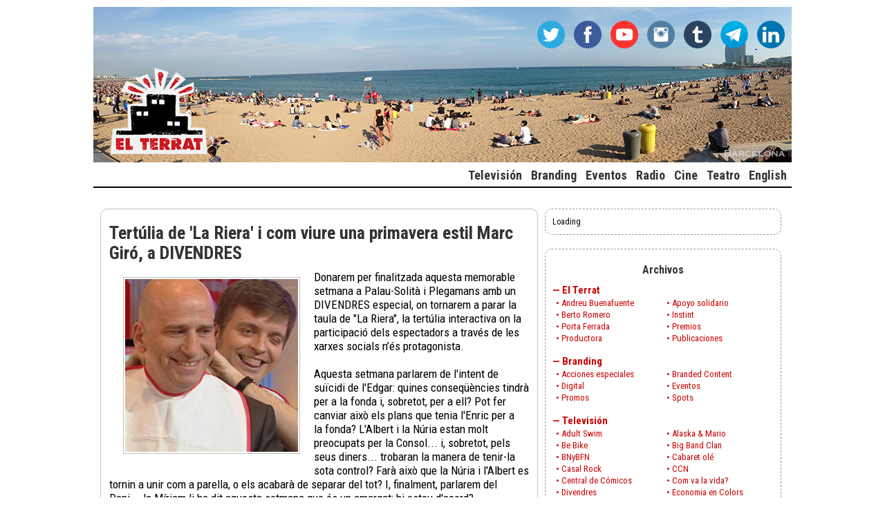

--- FILE ---
content_type: text/html; charset=UTF-8
request_url: https://memoria.elterrat.com/?ft=4495
body_size: 7842
content:

		<!DOCTYPE HTML PUBLIC "-//W3C//DTD HTML 4.0 Transitional//EN">
		<html>
		
		<!-------------------------------------------------------------------------------------------->
		<!-- ELTERRAT.com: Tertúlia de 'La Riera' i com viure una primavera estil Marc Giró, a DIVENDRES -->
		<!-- EL TERRAT de PRODUCCIONS, S.L. -->
		<!-- Versió 12 -->
		<!-- © Maig 2011 [Última revisió: 2015-10-13]-->
		<!-- URL: https://memoria.elterrat.com -->
		<!-------------------------------------------------------------------------------------------->

		<head>
			<!-- Global site tag (gtag.js) - Google Analytics -->
			<script async src="https://www.googletagmanager.com/gtag/js?id=G-7F2DRE4QHC"></script>
			<script>
			  window.dataLayer = window.dataLayer || [];
			  function gtag(){dataLayer.push(arguments);}
			  gtag('js', new Date());

			  gtag('config', 'G-7F2DRE4QHC');
			</script>
	 		<meta name="DC.title" content=" ELTERRAT.com: Tertúlia de 'La Riera' i com viure una primavera estil Marc Giró, a DIVENDRES ">
			<meta name="title" content=" ELTERRAT.com: Tertúlia de 'La Riera' i com viure una primavera estil Marc Giró, a DIVENDRES ">
			<meta name="DC.Title" content=" ELTERRAT.com: Tertúlia de 'La Riera' i com viure una primavera estil Marc Giró, a DIVENDRES ">
			<meta http-equiv="title" content=" ELTERRAT.com: Tertúlia de 'La Riera' i com viure una primavera estil Marc Giró, a DIVENDRES ">
			<meta name="keywords" content="andreu buenafuente, jose corbacho, berto romero, buenafuente, discovery max, lasexta, tve, antena3, a&e, @elterrat, salvados, divendres, tv3, el culo del mundo, house of cars, humor, sister act, barcelona, economia en colors, mago pop">
			<meta http-equiv="keywords" content="andreu buenafuente, jose corbacho, berto romero, buenafuente, discovery max, lasexta, tve, antena3, a&e, @elterrat, salvados, divendres, tv3, el culo del mundo, house of cars, humor, sister act, barcelona, economia en colors, mago pop">
			<meta name="description" content="Tertúlia de 'La Riera' i com viure una primavera estil Marc Giró, a DIVENDRES">
			<meta http-equiv="description" content="Tertúlia de 'La Riera' i com viure una primavera estil Marc Giró, a DIVENDRES">
			<meta http-equiv="DC.Description" content="Tertúlia de 'La Riera' i com viure una primavera estil Marc Giró, a DIVENDRES">
			<meta name="author" content="Mia Font">
			<meta name="DC.Creator" content="Mia Font">
			<meta name="VW96.objecttype" content="Journal">
			<meta http-equiv="Content-Type" content="text/html; charset=ISO-8859-1">
			<meta name="DC.Language" scheme="RFC1766" content="Spanish">
			<meta name="distribution" content="global">
			<meta name="resource-type" content="document">
			<meta http-equiv="Pragma" content="no-cache">
			<meta name="Revisit" content="30">
			<meta name="robots" content="all">
			<meta name="ICBM" content="41.4157, 2.13295">
			<link rev=made href="mailto:web(at)elterrat(dot)com">
			<!--// https://memoria.elterrat.com || Tertúlia de 'La Riera' i com viure una primavera estil Marc Giró, a DIVENDRES //-->
			<title> ELTERRAT.com: Tertúlia de 'La Riera' i com viure una primavera estil Marc Giró, a DIVENDRES </title>
			<link rel="shortcut icon" href="https://memoria.elterrat.com/favicon.ico">
			<link rel="stylesheet" type="text/css" href="https://memoria.elterrat.com/css/new_style.css">
			<link rel="stylesheet" type="text/css" href="https://memoria.elterrat.com/css/lightbox.css">
			<link rel="stylesheet" type="text/css" href="https://memoria.elterrat.com/css/slideshow.css">
            <!-- <link href='https://fonts.googleapis.com/css?family=Droid+Serif:regular,italic,bold,bolditalic' rel='stylesheet' type='text/css'> -->
			<link href='https://fonts.googleapis.com/css?family=Roboto+Condensed:400italic,400,700' rel='stylesheet' type='text/css'>
            <link rel="alternate" type="application/rss+xml" title="ELTERRAT.com: Tertúlia de 'La Riera' i com viure una primavera estil Marc Giró, a DIVENDRES (RSS)" href="https://memoria.elterrat.com/feeds/rss.php">
			<script src="https://memoria.elterrat.com/js/slider_produccions.js" type="text/javascript"></script>
			<script src="https://memoria.elterrat.com/js/scripts.js" type="text/javascript"></script>
			<script src="https://memoria.elterrat.com/js/mootools.js" type="text/javascript"></script>
			<script src="https://memoria.elterrat.com/js/slideshow.js" type="text/javascript"></script>
			<script src="https://memoria.elterrat.com/js/lightbox.js" type="text/javascript"></script>
			<script src="https://memoria.elterrat.com/js/jquery-1.9.1.min.js" type="text/javascript"></script>
			
			<!-- Twitter Cards -->
			<meta name="twitter:card" content="summary">
			<meta name="twitter:site" content="@ElTerrat">
			<meta name="twitter:creator" content="@ElTerrat">
			<meta name="twitter:title" content="ELTERRAT.com: Tertúlia de 'La Riera' i com viure una primavera estil Marc Giró, a DIVENDRES">
			<meta name="twitter:description" content="Tertúlia de 'La Riera' i com viure una primavera estil Marc Giró, a DIVENDRES">
			<meta name="twitter:image" content="https://memoria.elterrat.com/img/logo_elterratcom.png">			
		


		</head>
		
    <!--Start Cookie Script -->
    <script type="text/javascript" charset="UTF-8" src="//chs02.cookie-script.com/s/26058fed66cfaad4922b86c24b456763.js"></script>
    <!--End Cookie Script-->

    <body>
        <div id="big_container">
            <div id="container">
                <div id="div-1">
                    
<!-- HEADER-->

<div id="header-poligon" style="background: #fff url(media/headers/head_22.jpg) no-repeat;">
    <div id="header-poligon-logo_elterrat">
        <a href="https://memoria.elterrat.com/" target="_top"><img src="https://memoria.elterrat.com/img/logo_elterratcom.png" width="150" height="150" title="EL TERRAT . com" alt="EL TERRAT . com"></a>
    </div>
    <div id="header-poligon-up">
        <a href="https://twitter.com/ElTerrat" target="new"><img src="https://memoria.elterrat.com/img/icoh_twitter.png" width="40" height="40" title="@ElTerrat" alt="@ElTerrat" class="icons_header"></a> <a href="https://www.facebook.com/ElTerrat" target="new"><img src="https://memoria.elterrat.com/img/icoh_facebook.png" width="40" height="40" title="Facebook" alt="Facebook" class="icons_header"></a> <a href="https://youtube.com/ElTerrat" target="new"><img src="https://memoria.elterrat.com/img/icoh_youtube.png" width="40" height="40" title="YouTube" alt="YouTube" class="icons_header"></a> <a href="https://instagram.com/elterrat/" target="new"><img src="https://memoria.elterrat.com/img/icoh_instagram.png" width="40" height="40" title="Instagram" alt="Instagram" class="icons_header"></a> <a href="https://tumblr.elterrat.com" target="new"><img src="https://memoria.elterrat.com/img/icoh_tumblr.png" width="40" height="40" title="Tumblr" alt="Tumblr" class="icons_header"></a> <a href="https://telegram.me/ElTerrat" target="new"><img src="https://memoria.elterrat.com/img/icoh_telegram.png" width="40" height="40" title="Telegram" alt="Telegram" class="icons_header"> <a href="https://www.linkedin.com/company/el-terrat-de-produccions" target="new"><img src="https://memoria.elterrat.com/img/icoh_linkedin.png" width="40" height="40" title="Linkedin" alt="Linkedin" class="icons_header"></a>
    </div>
</div>

<div id="header-poligon-down">
    <a href="http://memoria.elterrat.com/?rg=ct2&sld=1" target="_top" title="TELEVISIÓN" class="link-items-menu"><span class="header-items-menu">Televisión</span></a><a href="http://memoria.elterrat.com/branding" target="_top" title="BRANDING" class="link-items-menu"><span class="header-items-menu">Branding</span></a><a href="http://memoria.elterrat.com/eventos" target="_top" title="EVENTOS" class="link-items-menu"><span class="header-items-menu">Eventos</span></a><a href="http://memoria.elterrat.com/?rg=sc75" target="_top" title="RADIO" class="link-items-menu"><span class="header-items-menu">Radio</span></a><a href="http://memoria.elterrat.com/?rg=ct60" target="_top" title="CINE" class="link-items-menu"><span class="header-items-menu">Cine</span></a><a href="http://memoria.elterrat.com/?rg=ct70" target="_top" title="TEATRO" class="link-items-menu"><span class="header-items-menu">Teatro</span></a><a href="http://memoria.elterrat.com/en" target="_top" title="ENGLISH" class="link-items-menu"><span class="header-items-menu">English</span></a></div>


<!--


<!-- HEADER-->
                </div>
                <div id="div-2">
                                    </div>
                <div id="div-3">
                    
<!-- 2 COLUMNES: consultes -->


    <div id="twocols">
        <div id="twocols-blog">

            
                <div class="blog-post-caixa">
                    <div class="blog-titulars"><a href="http://memoria.elterrat.com/?ft=4495" target="_top" title="Tertúlia de 'La Riera' i com viure una primavera estil Marc Giró, a DIVENDRES" class="blog-titulars-links">Tertúlia de 'La Riera' i com viure una primavera estil Marc Giró, a DIVENDRES</a></div>

<img src="http://memoria.elterrat.com/media/fotografiasxii/divendres061.jpg" width="250" title="&#39;Divendres&#39;" alt="&#39;Divendres&#39;" class="foto-left-with_border">Donarem per finalitzada aquesta memorable setmana a Palau-Solità i Plegamans amb un  DIVENDRES especial, on tornarem a parar la taula de "La Riera", la tertúlia interactiva on la participació dels espectadors a través de les xarxes socials n’és protagonista.<br>
<br>
Aquesta setmana parlarem de l&#39;intent de suïcidi de l&#39;Edgar: quines conseqüències tindrà per a la fonda i, sobretot, per a ell? Pot fer canviar això els plans que tenia l&#39;Enric per a la fonda? L&#39;Albert i la Núria estan molt preocupats per la Consol... i, sobretot, pels seus diners... trobaran la manera de tenir-la sota control? Farà això que la Núria i l&#39;Albert es tornin a unir com a parella, o els acabarà de separar del tot? I, finalment, parlarem del Dani... la Míriam li ha dit aquesta setmana que és un amargat: hi esteu d&#39;acord?<br>
<br>
Com sempre, <b>Espartac Peran</b> serà el mestre de cerimònies, al costat dels tertulians especialistes en la sèrie: l’<b>àvia Remei</b>, <b>David Balaguer</b>, <b>Ana Boadas</b>, <b>Pere Mas</b> i <b>Fermí Fernàndez</b>.<br>
<br>
A més a més, fem la prèvia del Madrid-Barça de diumenge i comentem el que hagi deparat el sorteig de quarts de final de la Lliga de Campions que s’ha fet al matí amb <b>Lluís Canut</b>, <b>Marta Carreras</b> i <b>Tian Riba</b>.<br>
<br>
El nostre expert en bona educació i bones maneres, <b>Marc Giró</b>, contestarà els dubtes dels espectadors sobre bon gust. En aquesta ocasió, parlarem de com portar amb elegància les al·lèrgies primaverals i de com tractar aquella amiga que et té enveja i t’ho copia tot.<br>
  <br>
Marxarem de cap de setmana amb la música d’Andrea Motis, Eva Fernández, <b>Magalí Datzira</b> i <b>Joan Chamorro</b>, que ens interpreten "What’s this thing called love" a l’escenari de DIVENDRES.<br>
<br>
DIVENDRES, sempre en directe. 16:40h. a Tv3.<br>
<br>
<blockquote><b>DIVENDRES a:</b><br>
<a href="http://bit.ly/164rlBY" title="Tv3 en directe" target="new">En directe</a> | <a href="http://www.divendres.cat" title="Divendres.cat" target="new">divendres.cat</a> | <a href="http://twitter.com/divendrestv3" title="@Divendres" target="new">@DivendresTv3</a> | <a href="http://www.facebook.com/divendres" title="&#39;Divendres&#39; a Facebook" target="new">Facebook</a></blockquote><br>
                    <div class="blog-extres">
                        En: <a href="https://memoria.elterrat.com/?rg=sc4" target="_top" title="Divendres" class="blog-extres-links">Divendres</a>&nbsp;<a href="https://memoria.elterrat.com/?rg=sc6" target="_top" title="Tv3" class="blog-extres-links">Tv3</a>&nbsp;<br>
                        Tags: <a href="https://memoria.elterrat.com/?rg=tq1291" target="_top" title="andrea motis" class="blog-extres-links">andrea motis</a>&nbsp;<a href="https://memoria.elterrat.com/?rg=tq3040" target="_top" title="eva fernández" class="blog-extres-links">eva fernández</a>&nbsp;<a href="https://memoria.elterrat.com/?rg=tq3042" target="_top" title="joan chamorro" class="blog-extres-links">joan chamorro</a>&nbsp;<a href="https://memoria.elterrat.com/?rg=tq779" target="_top" title="lluís canut" class="blog-extres-links">lluís canut</a>&nbsp;<a href="https://memoria.elterrat.com/?rg=tq3041" target="_top" title="magalí datzira" class="blog-extres-links">magalí datzira</a>&nbsp;<a href="https://memoria.elterrat.com/?rg=tq19" target="_top" title="marc giró" class="blog-extres-links">marc giró</a>&nbsp;<a href="https://memoria.elterrat.com/?rg=tq3039" target="_top" title="marta carreras" class="blog-extres-links">marta carreras</a>&nbsp;<a href="https://memoria.elterrat.com/?rg=tq99" target="_top" title="tian riba" class="blog-extres-links">tian riba</a>&nbsp;<br>
                        <span class="blog-extres-data">Viernes, 21 de marzo de 2014 &bull; 00:03h.</span>
                        <br><br>
                
<div class="social_share">
    <div class="social_share-twitter">
        
                <a href="https://twitter.com/share" class="twitter-share-button" data-count="vertical" data-text="Tertúlia de &#39;La Riera&#39; i com viure una primavera estil Marc Giró, a DIVENDRES" data-url="https://memoria.elterrat.com/?ft=4495" data-via="ElTerrat" data-related="ElTerrat: Cuenta de EL TERRAT en Twitter" data-lang="es">Tweet</a><script type="text/javascript" src="https://platform.twitter.com/widgets.js"></script>
                    </div>
    <div class="social_share-facebook">
        
                <script src="https://connect.facebook.net/es_ES/all.js#xfbml=1"></script> <fb:like href="https://memoria.elterrat.com/?ft=4495" layout="box_count" show_faces="false" width="400"></fb:like>
                    </div>
    <!-- <div class="social_share-addthis">
        <!-- AddThis Button BEGIN
        <a class="addthis_counter" addthis:url="https://memoria.elterrat.com/?ft=4495" addthis:title="Tertúlia de &#39;La Riera&#39; i com viure una primavera estil Marc Giró, a DIVENDRES"></a>
        <script type="text/javascript">var addthis_config = {"data_track_addressbar":true};</script>
        <script type="text/javascript" src="//s7.addthis.com/js/300/addthis_widget.js#pubid=ElTerrat"></script>
        <!-- AddThis Button END
	</div> -->
</div>
                    </div>
                </div>
                        </div>
        <div id="twocols-sidebar">
            

<!-- SIDEBAR:  -->

<div class="sidebar-caixa_free">

    <!-- <div id="cse-search-form" style="width: 100%;">Loading</div> -->
    <div id="cse" style="width: 100%; overflow: hidden; padding: 0px; margin: 0px;">Loading</div>
    <script src="https://www.google.com/jsapi" type="text/javascript"></script>
    <script type="text/javascript"> 
      google.load('search', '1', {language : 'es', style : google.loader.themes.SHINY});
      google.setOnLoadCallback(function() {
        var customSearchControl = new google.search.CustomSearchControl('018315402561412845747:lnrddszxtui');
        customSearchControl.setResultSetSize(google.search.Search.SMALL_RESULTSET);
        var options = new google.search.DrawOptions();
        options.setAutoComplete(true);
        customSearchControl.draw('cse', options);
      }, true);
    </script>
     <style type="text/css">
      .gsc-control-cse {
        font-family: Verdana, sans-serif;
        border-color: #ffffff;
        background-color: #ffffff;
      }
      input.gsc-input {
        border-color: #8A99A6;
      }
      input.gsc-search-button {
        border-color: #8A99A6;
        background-color: #D0D1D4;
      }
      .gsc-tabHeader.gsc-tabhInactive {
        border-color: #B2BDC6;
        background-color: #B2BDC6;
      }
      .gsc-tabHeader.gsc-tabhActive {
        border-color: #8A99A6;
        background-color: #8A99A6;
      }
      .gsc-tabsArea {
        border-color: #8A99A6;
      }
      .gsc-webResult.gsc-result,
      .gsc-results .gsc-imageResult {
        border-color: #FFFFFF;
        background-color: #FFFFFF;
      }
      .gsc-webResult.gsc-result:hover,
      .gsc-imageResult:hover {
        border-color: #D2D6DC;
        background-color: #EDEDED;
      }
      .gs-webResult.gs-result a.gs-title:link,
      .gs-webResult.gs-result a.gs-title:link b,
      .gs-imageResult a.gs-title:link,
      .gs-imageResult a.gs-title:link b {
        color: #000000;
      }
      .gs-webResult.gs-result a.gs-title:visited,
      .gs-webResult.gs-result a.gs-title:visited b,
      .gs-imageResult a.gs-title:visited,
      .gs-imageResult a.gs-title:visited b {
        color: #ffcccc;
      }
      .gs-webResult.gs-result a.gs-title:hover,
      .gs-webResult.gs-result a.gs-title:hover b,
      .gs-imageResult a.gs-title:hover,
      .gs-imageResult a.gs-title:hover b {
        color: #c00000;
      }
      .gs-webResult.gs-result a.gs-title:active,
      .gs-webResult.gs-result a.gs-title:active b,
      .gs-imageResult a.gs-title:active,
      .gs-imageResult a.gs-title:active b {
        color: #000000;
      }
      .gsc-cursor-page {
        color: #000000;
      }
      a.gsc-trailing-more-results:link {
        color: #000000;
      }
      .gs-webResult .gs-snippet,
      .gs-imageResult .gs-snippet {
        color: #5F6A73;
      }
      .gs-webResult div.gs-visibleUrl,
      .gs-imageResult div.gs-visibleUrl {
        color: #c00000;
      }
      .gs-webResult div.gs-visibleUrl-short {
        color: #c00000;
      }
      .gs-webResult div.gs-visibleUrl-short {
        display: none;
      }
      .gs-webResult div.gs-visibleUrl-long {
        display: block;
      }
      .gsc-cursor-box {
        border-color: #FFFFFF;
      }
      .gsc-results .gsc-cursor-box .gsc-cursor-page {
        border-color: #B2BDC6;
        background-color: #FFFFFF;
        color: #000000;
      }
      .gsc-results .gsc-cursor-box .gsc-cursor-current-page {
        border-color: #8A99A6;
        background-color: #8A99A6;
        color: #ffcccc;
      }
      .gs-promotion {
        border-color: #D2D6DC;
        background-color: #D0D1D4;
      }
      .gs-promotion a.gs-title:link,
      .gs-promotion a.gs-title:link *,
      .gs-promotion .gs-snippet a:link {
        color: #0066CC;
      }
      .gs-promotion a.gs-title:visited,
      .gs-promotion a.gs-title:visited *,
      .gs-promotion .gs-snippet a:visited {
        color: #0066CC;
      }
      .gs-promotion a.gs-title:hover,
      .gs-promotion a.gs-title:hover *,
      .gs-promotion .gs-snippet a:hover {
        color: #0066CC;
      }
      .gs-promotion a.gs-title:active,
      .gs-promotion a.gs-title:active *,
      .gs-promotion .gs-snippet a:active {
        color: #0066CC;
      }
      .gs-promotion .gs-snippet,
      .gs-promotion .gs-title .gs-promotion-title-right,
      .gs-promotion .gs-title .gs-promotion-title-right *  {
        color: #333333;
      }
      .gs-promotion .gs-visibleUrl,
      .gs-promotion .gs-visibleUrl-short {
        color: #5F6A73;
      }
    </style>
</div>


<!-- SIDEBAR:  -->
<div style="clear: both;"></div>

<!-- SIDEBAR: Arbre d'arxius & búsqueda de Google -->


<div class="sidebar-caixa_free">
    
            <div class="sidebar-cap_de_caixa">
                Archivos
            </div>
            
			    <dl>
			        <dt><b>&mdash;</b> <a href="https://memoria.elterrat.com/?rg=ct1" target="_top" title="El Terrat" class="arxius-cat">El Terrat</a></dt>
			    
					<dd>&bull;&nbsp;<a href="https://memoria.elterrat.com/?rg=sc21" target="_top" title="Andreu Buenafuente" class="arxius-subcat">Andreu Buenafuente</a></dd>
					
					<dd>&bull;&nbsp;<a href="https://memoria.elterrat.com/?rg=sc53" target="_top" title="Apoyo solidario" class="arxius-subcat">Apoyo solidario</a></dd>
					
					<dd>&bull;&nbsp;<a href="https://memoria.elterrat.com/?rg=sc108" target="_top" title="Berto Romero" class="arxius-subcat">Berto Romero</a></dd>
					
					<dd>&bull;&nbsp;<a href="https://memoria.elterrat.com/?rg=sc72" target="_top" title="Instint" class="arxius-subcat">Instint</a></dd>
					
					<dd>&bull;&nbsp;<a href="https://memoria.elterrat.com/?rg=sc96" target="_top" title="Porta Ferrada" class="arxius-subcat">Porta Ferrada</a></dd>
					
					<dd>&bull;&nbsp;<a href="https://memoria.elterrat.com/?rg=sc86" target="_top" title="Premios" class="arxius-subcat">Premios</a></dd>
					
					<dd>&bull;&nbsp;<a href="https://memoria.elterrat.com/?rg=sc11" target="_top" title="Productora" class="arxius-subcat">Productora</a></dd>
					
					<dd>&bull;&nbsp;<a href="https://memoria.elterrat.com/?rg=sc9" target="_top" title="Publicaciones" class="arxius-subcat">Publicaciones</a></dd>
					
			    </dl>
			    <div style="clear: both;"><br></div>
			    
			    <dl>
			        <dt><b>&mdash;</b> <a href="https://memoria.elterrat.com/?rg=ct19" target="_top" title="Branding" class="arxius-cat">Branding</a></dt>
			    
					<dd>&bull;&nbsp;<a href="https://memoria.elterrat.com/?rg=sc98" target="_top" title="Acciones especiales" class="arxius-subcat">Acciones especiales</a></dd>
					
					<dd>&bull;&nbsp;<a href="https://memoria.elterrat.com/?rg=sc51" target="_top" title="Branded Content" class="arxius-subcat">Branded Content</a></dd>
					
					<dd>&bull;&nbsp;<a href="https://memoria.elterrat.com/?rg=sc97" target="_top" title="Digital" class="arxius-subcat">Digital</a></dd>
					
					<dd>&bull;&nbsp;<a href="https://memoria.elterrat.com/?rg=sc22" target="_top" title="Eventos" class="arxius-subcat">Eventos</a></dd>
					
					<dd>&bull;&nbsp;<a href="https://memoria.elterrat.com/?rg=sc48" target="_top" title="Promos" class="arxius-subcat">Promos</a></dd>
					
					<dd>&bull;&nbsp;<a href="https://memoria.elterrat.com/?rg=sc42" target="_top" title="Spots" class="arxius-subcat">Spots</a></dd>
					
			    </dl>
			    <div style="clear: both;"><br></div>
			    
			    <dl>
			        <dt><b>&mdash;</b> <a href="https://memoria.elterrat.com/?rg=ct2" target="_top" title="Televisión" class="arxius-cat">Televisión</a></dt>
			    
					<dd>&bull;&nbsp;<a href="https://memoria.elterrat.com/?rg=sc47" target="_top" title="Adult Swim" class="arxius-subcat">Adult Swim</a></dd>
					
					<dd>&bull;&nbsp;<a href="https://memoria.elterrat.com/?rg=sc37" target="_top" title="Alaska & Mario" class="arxius-subcat">Alaska & Mario</a></dd>
					
					<dd>&bull;&nbsp;<a href="https://memoria.elterrat.com/?rg=sc117" target="_top" title="Be Bike" class="arxius-subcat">Be Bike</a></dd>
					
					<dd>&bull;&nbsp;<a href="https://memoria.elterrat.com/?rg=sc126" target="_top" title="Big Band Clan" class="arxius-subcat">Big Band Clan</a></dd>
					
					<dd>&bull;&nbsp;<a href="https://memoria.elterrat.com/?rg=sc3" target="_top" title="BNyBFN" class="arxius-subcat">BNyBFN</a></dd>
					
					<dd>&bull;&nbsp;<a href="https://memoria.elterrat.com/?rg=sc66" target="_top" title="Cabaret olé" class="arxius-subcat">Cabaret olé</a></dd>
					
					<dd>&bull;&nbsp;<a href="https://memoria.elterrat.com/?rg=sc18" target="_top" title="Casal Rock" class="arxius-subcat">Casal Rock</a></dd>
					
					<dd>&bull;&nbsp;<a href="https://memoria.elterrat.com/?rg=sc132" target="_top" title="CCN" class="arxius-subcat">CCN</a></dd>
					
					<dd>&bull;&nbsp;<a href="https://memoria.elterrat.com/?rg=sc102" target="_top" title="Central de Cómicos" class="arxius-subcat">Central de Cómicos</a></dd>
					
					<dd>&bull;&nbsp;<a href="https://memoria.elterrat.com/?rg=sc55" target="_top" title="Com va la vida?" class="arxius-subcat">Com va la vida?</a></dd>
					
					<dd>&bull;&nbsp;<a href="https://memoria.elterrat.com/?rg=sc4" target="_top" title="Divendres" class="arxius-subcat">Divendres</a></dd>
					
					<dd>&bull;&nbsp;<a href="https://memoria.elterrat.com/?rg=sc116" target="_top" title="Economia en Colors" class="arxius-subcat">Economia en Colors</a></dd>
					
					<dd>&bull;&nbsp;<a href="https://memoria.elterrat.com/?rg=sc30" target="_top" title="El 2011" class="arxius-subcat">El 2011</a></dd>
					
					<dd>&bull;&nbsp;<a href="https://memoria.elterrat.com/?rg=sc26" target="_top" title="El armario de Josie" class="arxius-subcat">El armario de Josie</a></dd>
					
					<dd>&bull;&nbsp;<a href="https://memoria.elterrat.com/?rg=sc112" target="_top" title="El Mago Pop" class="arxius-subcat">El Mago Pop</a></dd>
					
					<dd>&bull;&nbsp;<a href="https://memoria.elterrat.com/?rg=sc90" target="_top" title="El Roast de..." class="arxius-subcat">El Roast de...</a></dd>
					
					<dd>&bull;&nbsp;<a href="https://memoria.elterrat.com/?rg=sc84" target="_top" title="En El Aire" class="arxius-subcat">En El Aire</a></dd>
					
					<dd>&bull;&nbsp;<a href="https://memoria.elterrat.com/?rg=sc114" target="_top" title="Friki Masters" class="arxius-subcat">Friki Masters</a></dd>
					
					<dd>&bull;&nbsp;<a href="https://memoria.elterrat.com/?rg=sc33" target="_top" title="Gafapastas" class="arxius-subcat">Gafapastas</a></dd>
					
					<dd>&bull;&nbsp;<a href="https://memoria.elterrat.com/?rg=sc76" target="_top" title="Generación Rock" class="arxius-subcat">Generación Rock</a></dd>
					
					<dd>&bull;&nbsp;<a href="https://memoria.elterrat.com/?rg=sc134" target="_top" title="Héroes modernos" class="arxius-subcat">Héroes modernos</a></dd>
					
					<dd>&bull;&nbsp;<a href="https://memoria.elterrat.com/?rg=sc137" target="_top" title="Homo Zapping" class="arxius-subcat">Homo Zapping</a></dd>
					
					<dd>&bull;&nbsp;<a href="https://memoria.elterrat.com/?rg=sc101" target="_top" title="House of Cars" class="arxius-subcat">House of Cars</a></dd>
					
					<dd>&bull;&nbsp;<a href="https://memoria.elterrat.com/?rg=sc141" target="_top" title="La nit de Merlí" class="arxius-subcat">La nit de Merlí</a></dd>
					
					<dd>&bull;&nbsp;<a href="https://memoria.elterrat.com/?rg=sc57" target="_top" title="Las noticias de las 2" class="arxius-subcat">Las noticias de las 2</a></dd>
					
					<dd>&bull;&nbsp;<a href="https://memoria.elterrat.com/?rg=sc124" target="_top" title="Late Motiv" class="arxius-subcat">Late Motiv</a></dd>
					
					<dd>&bull;&nbsp;<a href="https://memoria.elterrat.com/?rg=sc127" target="_top" title="Lo Cartanyà" class="arxius-subcat">Lo Cartanyà</a></dd>
					
					<dd>&bull;&nbsp;<a href="https://memoria.elterrat.com/?rg=sc135" target="_top" title="LocoMundo" class="arxius-subcat">LocoMundo</a></dd>
					
					<dd>&bull;&nbsp;<a href="https://memoria.elterrat.com/?rg=sc143" target="_top" title="Mira Lo Que Has Hecho" class="arxius-subcat">Mira Lo Que Has Hecho</a></dd>
					
					<dd>&bull;&nbsp;<a href="https://memoria.elterrat.com/?rg=sc88" target="_top" title="MovieBerto" class="arxius-subcat">MovieBerto</a></dd>
					
					<dd>&bull;&nbsp;<a href="https://memoria.elterrat.com/?rg=sc38" target="_top" title="Mundo oficina" class="arxius-subcat">Mundo oficina</a></dd>
					
					<dd>&bull;&nbsp;<a href="https://memoria.elterrat.com/?rg=sc85" target="_top" title="Nadie Sabe Nada" class="arxius-subcat">Nadie Sabe Nada</a></dd>
					
					<dd>&bull;&nbsp;<a href="https://memoria.elterrat.com/?rg=sc92" target="_top" title="Operación Palace" class="arxius-subcat">Operación Palace</a></dd>
					
					<dd>&bull;&nbsp;<a href="https://memoria.elterrat.com/?rg=sc41" target="_top" title="Palomitas" class="arxius-subcat">Palomitas</a></dd>
					
					<dd>&bull;&nbsp;<a href="https://memoria.elterrat.com/?rg=sc16" target="_top" title="Pelotas" class="arxius-subcat">Pelotas</a></dd>
					
					<dd>&bull;&nbsp;<a href="https://memoria.elterrat.com/?rg=sc52" target="_top" title="Piso compartido" class="arxius-subcat">Piso compartido</a></dd>
					
					<dd>&bull;&nbsp;<a href="https://memoria.elterrat.com/?rg=sc50" target="_top" title="Plats bruts" class="arxius-subcat">Plats bruts</a></dd>
					
					<dd>&bull;&nbsp;<a href="https://memoria.elterrat.com/?rg=sc140" target="_top" title="Playcracks 2017" class="arxius-subcat">Playcracks 2017</a></dd>
					
					<dd>&bull;&nbsp;<a href="https://memoria.elterrat.com/?rg=sc71" target="_top" title="Premis Gaudí" class="arxius-subcat">Premis Gaudí</a></dd>
					
					<dd>&bull;&nbsp;<a href="https://memoria.elterrat.com/?rg=sc7" target="_top" title="Salvados" class="arxius-subcat">Salvados</a></dd>
					
					<dd>&bull;&nbsp;<a href="https://memoria.elterrat.com/?rg=sc25" target="_top" title="Vuelta y vuelta" class="arxius-subcat">Vuelta y vuelta</a></dd>
					
					<dd>&bull;&nbsp;<a href="https://memoria.elterrat.com/?rg=sc32" target="_top" title="Zombis" class="arxius-subcat">Zombis</a></dd>
					
					<dd>&bull;&nbsp;<a href="https://memoria.elterrat.com/?rg=sc23" target="_top" title="ZZZ..." class="arxius-subcat">ZZZ...</a></dd>
					
			    </dl>
			    <div style="clear: both;"><br></div>
			    
			    <dl>
			        <dt><b>&mdash;</b> <a href="https://memoria.elterrat.com/?rg=ct70" target="_top" title="Teatro" class="arxius-cat">Teatro</a></dt>
			    
					<dd>&bull;&nbsp;<a href="https://memoria.elterrat.com/?rg=sc81" target="_top" title="Alberto San Juan" class="arxius-subcat">Alberto San Juan</a></dd>
					
					<dd>&bull;&nbsp;<a href="https://memoria.elterrat.com/?rg=sc105" target="_top" title="BARTS" class="arxius-subcat">BARTS</a></dd>
					
					<dd>&bull;&nbsp;<a href="https://memoria.elterrat.com/?rg=sc99" target="_top" title="Congrés Femení" class="arxius-subcat">Congrés Femení</a></dd>
					
					<dd>&bull;&nbsp;<a href="https://memoria.elterrat.com/?rg=sc79" target="_top" title="Corbacho 5G" class="arxius-subcat">Corbacho 5G</a></dd>
					
					<dd>&bull;&nbsp;<a href="https://memoria.elterrat.com/?rg=sc80" target="_top" title="Espain" class="arxius-subcat">Espain</a></dd>
					
					<dd>&bull;&nbsp;<a href="https://memoria.elterrat.com/?rg=sc94" target="_top" title="Estopa: 'A solas'" class="arxius-subcat">Estopa: 'A solas'</a></dd>
					
					<dd>&bull;&nbsp;<a href="https://memoria.elterrat.com/?rg=sc136" target="_top" title="Mal Martínez" class="arxius-subcat">Mal Martínez</a></dd>
					
					<dd>&bull;&nbsp;<a href="https://memoria.elterrat.com/?rg=sc68" target="_top" title="Nadie Sabe Nada" class="arxius-subcat">Nadie Sabe Nada</a></dd>
					
					<dd>&bull;&nbsp;<a href="https://memoria.elterrat.com/?rg=sc78" target="_top" title="NSN - Gomaespuma" class="arxius-subcat">NSN - Gomaespuma</a></dd>
					
					<dd>&bull;&nbsp;<a href="https://memoria.elterrat.com/?rg=sc113" target="_top" title="Singlot Festival" class="arxius-subcat">Singlot Festival</a></dd>
					
					<dd>&bull;&nbsp;<a href="https://memoria.elterrat.com/?rg=sc93" target="_top" title="Sister Act" class="arxius-subcat">Sister Act</a></dd>
					
					<dd>&bull;&nbsp;<a href="https://memoria.elterrat.com/?rg=sc82" target="_top" title="Teatro (General)" class="arxius-subcat">Teatro (General)</a></dd>
					
					<dd>&bull;&nbsp;<a href="https://memoria.elterrat.com/?rg=sc54" target="_top" title="Terrat Pack" class="arxius-subcat">Terrat Pack</a></dd>
					
					<dd>&bull;&nbsp;<a href="https://memoria.elterrat.com/?rg=sc142" target="_top" title="White Rabbit Red Rabbit" class="arxius-subcat">White Rabbit Red Rabbit</a></dd>
					
			    </dl>
			    <div style="clear: both;"><br></div>
			    
			    <dl>
			        <dt><b>&mdash;</b> <a href="https://memoria.elterrat.com/?rg=ct74" target="_top" title="Radio" class="arxius-cat">Radio</a></dt>
			    
					<dd>&bull;&nbsp;<a href="https://memoria.elterrat.com/?rg=sc109" target="_top" title="El Terrat de Ràdio" class="arxius-subcat">El Terrat de Ràdio</a></dd>
					
					<dd>&bull;&nbsp;<a href="https://memoria.elterrat.com/?rg=sc75" target="_top" title="NSN - Cadena SER" class="arxius-subcat">NSN - Cadena SER</a></dd>
					
			    </dl>
			    <div style="clear: both;"><br></div>
			    
			    <dl>
			        <dt><b>&mdash;</b> <a href="https://memoria.elterrat.com/?rg=ct60" target="_top" title="Cine" class="arxius-cat">Cine</a></dt>
			    
					<dd>&bull;&nbsp;<a href="https://memoria.elterrat.com/?rg=sc104" target="_top" title="Al cine!" class="arxius-subcat">Al cine!</a></dd>
					
					<dd>&bull;&nbsp;<a href="https://memoria.elterrat.com/?rg=sc69" target="_top" title="Alfred & Anna" class="arxius-subcat">Alfred & Anna</a></dd>
					
					<dd>&bull;&nbsp;<a href="https://memoria.elterrat.com/?rg=sc77" target="_top" title="Barcelona, nit d'estiu" class="arxius-subcat">Barcelona, nit d'estiu</a></dd>
					
					<dd>&bull;&nbsp;<a href="https://memoria.elterrat.com/?rg=sc106" target="_top" title="Barcelona, nit d'hivern" class="arxius-subcat">Barcelona, nit d'hivern</a></dd>
					
					<dd>&bull;&nbsp;<a href="https://memoria.elterrat.com/?rg=sc115" target="_top" title="Cinergía" class="arxius-subcat">Cinergía</a></dd>
					
					<dd>&bull;&nbsp;<a href="https://memoria.elterrat.com/?rg=sc89" target="_top" title="El culo del mundo" class="arxius-subcat">El culo del mundo</a></dd>
					
					<dd>&bull;&nbsp;<a href="https://memoria.elterrat.com/?rg=sc119" target="_top" title="El pregón" class="arxius-subcat">El pregón</a></dd>
					
					<dd>&bull;&nbsp;<a href="https://memoria.elterrat.com/?rg=sc20" target="_top" title="El rei borni" class="arxius-subcat">El rei borni</a></dd>
					
					<dd>&bull;&nbsp;<a href="https://memoria.elterrat.com/?rg=sc61" target="_top" title="Somos gente honrada" class="arxius-subcat">Somos gente honrada</a></dd>
					
					<dd>&bull;&nbsp;<a href="https://memoria.elterrat.com/?rg=sc111" target="_top" title="Tapas" class="arxius-subcat">Tapas</a></dd>
					
			    </dl>
			    <div style="clear: both;"><br></div>
			    
			    <dl>
			        <dt><b>&mdash;</b> <a href="https://memoria.elterrat.com/?rg=ct14" target="_top" title="Internet" class="arxius-cat">Internet</a></dt>
			    
					<dd>&bull;&nbsp;<a href="https://memoria.elterrat.com/?rg=sc46" target="_top" title="Andreu Buenafuente" class="arxius-subcat">Andreu Buenafuente</a></dd>
					
					<dd>&bull;&nbsp;<a href="https://memoria.elterrat.com/?rg=sc15" target="_top" title="Captura.org" class="arxius-subcat">Captura.org</a></dd>
					
					<dd>&bull;&nbsp;<a href="https://memoria.elterrat.com/?rg=sc10" target="_top" title="ElTerrat.com" class="arxius-subcat">ElTerrat.com</a></dd>
					
			    </dl>
			    <div style="clear: both;"><br></div>
			    
			    <dl>
			        <dt><b>&mdash;</b> <a href="https://memoria.elterrat.com/?rg=ct5" target="_top" title="Cadenas de televisión" class="arxius-cat">Cadenas de televisión</a></dt>
			    
					<dd>&bull;&nbsp;<a href="https://memoria.elterrat.com/?rg=sc123" target="_top" title="#0" class="arxius-subcat">#0</a></dd>
					
					<dd>&bull;&nbsp;<a href="https://memoria.elterrat.com/?rg=sc49" target="_top" title="3XL" class="arxius-subcat">3XL</a></dd>
					
					<dd>&bull;&nbsp;<a href="https://memoria.elterrat.com/?rg=sc118" target="_top" title="A&E" class="arxius-subcat">A&E</a></dd>
					
					<dd>&bull;&nbsp;<a href="https://memoria.elterrat.com/?rg=sc58" target="_top" title="Antena 3" class="arxius-subcat">Antena 3</a></dd>
					
					<dd>&bull;&nbsp;<a href="https://memoria.elterrat.com/?rg=sc95" target="_top" title="Canal+" class="arxius-subcat">Canal+</a></dd>
					
					<dd>&bull;&nbsp;<a href="https://memoria.elterrat.com/?rg=sc125" target="_top" title="Clan" class="arxius-subcat">Clan</a></dd>
					
					<dd>&bull;&nbsp;<a href="https://memoria.elterrat.com/?rg=sc91" target="_top" title="Comedy Central" class="arxius-subcat">Comedy Central</a></dd>
					
					<dd>&bull;&nbsp;<a href="https://memoria.elterrat.com/?rg=sc56" target="_top" title="Cuatro" class="arxius-subcat">Cuatro</a></dd>
					
					<dd>&bull;&nbsp;<a href="https://memoria.elterrat.com/?rg=sc24" target="_top" title="Digital+" class="arxius-subcat">Digital+</a></dd>
					
					<dd>&bull;&nbsp;<a href="https://memoria.elterrat.com/?rg=sc100" target="_top" title="DMax" class="arxius-subcat">DMax</a></dd>
					
					<dd>&bull;&nbsp;<a href="https://memoria.elterrat.com/?rg=sc128" target="_top" title="El 33" class="arxius-subcat">El 33</a></dd>
					
					<dd>&bull;&nbsp;<a href="https://memoria.elterrat.com/?rg=sc8" target="_top" title="laSexta" class="arxius-subcat">laSexta</a></dd>
					
					<dd>&bull;&nbsp;<a href="https://memoria.elterrat.com/?rg=sc39" target="_top" title="laSexta2" class="arxius-subcat">laSexta2</a></dd>
					
					<dd>&bull;&nbsp;<a href="https://memoria.elterrat.com/?rg=sc36" target="_top" title="MTV" class="arxius-subcat">MTV</a></dd>
					
					<dd>&bull;&nbsp;<a href="https://memoria.elterrat.com/?rg=sc138" target="_top" title="Neox" class="arxius-subcat">Neox</a></dd>
					
					<dd>&bull;&nbsp;<a href="https://memoria.elterrat.com/?rg=sc27" target="_top" title="Nova" class="arxius-subcat">Nova</a></dd>
					
					<dd>&bull;&nbsp;<a href="https://memoria.elterrat.com/?rg=sc73" target="_top" title="Paramount Channel" class="arxius-subcat">Paramount Channel</a></dd>
					
					<dd>&bull;&nbsp;<a href="https://memoria.elterrat.com/?rg=sc40" target="_top" title="Telecinco" class="arxius-subcat">Telecinco</a></dd>
					
					<dd>&bull;&nbsp;<a href="https://memoria.elterrat.com/?rg=sc31" target="_top" title="TNT" class="arxius-subcat">TNT</a></dd>
					
					<dd>&bull;&nbsp;<a href="https://memoria.elterrat.com/?rg=sc6" target="_top" title="Tv3" class="arxius-subcat">Tv3</a></dd>
					
					<dd>&bull;&nbsp;<a href="https://memoria.elterrat.com/?rg=sc17" target="_top" title="Tve - La 1" class="arxius-subcat">Tve - La 1</a></dd>
					
					<dd>&bull;&nbsp;<a href="https://memoria.elterrat.com/?rg=sc28" target="_top" title="Tve - La 2" class="arxius-subcat">Tve - La 2</a></dd>
					
			    </dl>
			    <div style="clear: both;"><br></div>
			    
			    <dl>
			        <dt><b>&mdash;</b> <a href="https://memoria.elterrat.com/?rg=ct62" target="_top" title="ElTerrat.com" class="arxius-cat">ElTerrat.com</a></dt>
			    
					<dd>&bull;&nbsp;<a href="https://memoria.elterrat.com/?rg=sc64" target="_top" title="Así lo veo" class="arxius-subcat">Así lo veo</a></dd>
					
					<dd>&bull;&nbsp;<a href="https://memoria.elterrat.com/?rg=sc65" target="_top" title="Atado en corto" class="arxius-subcat">Atado en corto</a></dd>
					
					<dd>&bull;&nbsp;<a href="https://memoria.elterrat.com/?rg=sc133" target="_top" title="Moderna de Pueblo" class="arxius-subcat">Moderna de Pueblo</a></dd>
					
					<dd>&bull;&nbsp;<a href="https://memoria.elterrat.com/?rg=sc63" target="_top" title="Self Shell" class="arxius-subcat">Self Shell</a></dd>
					
					<dd>&bull;&nbsp;<a href="https://memoria.elterrat.com/?rg=sc110" target="_top" title="Tú te lo pierdes" class="arxius-subcat">Tú te lo pierdes</a></dd>
					
					<dd>&bull;&nbsp;<a href="https://memoria.elterrat.com/?rg=sc107" target="_top" title="Una conversación solamente" class="arxius-subcat">Una conversación solamente</a></dd>
					
			    </dl>
			    <div style="clear: both;"><br></div>
			        
</div>


<!-- SIDEBAR: Arbre d'arxius & búsqueda de Google -->
<div style="clear: both;"></div>

<!-- SIDEBAR: Twitter Nadie Sabe Nada (Mòdul 46) -->
<div class="sidebar-caixa">

	<a class="twitter-timeline" data-lang="es" data-width="320" data-height="420" data-theme="dark" data-link-color="#FAB81E" href="https://twitter.com/NaideSabeNada">Tweets by NaideSabeNada</a> <script async src="//platform.twitter.com/widgets.js" charset="utf-8"></script>          

</div>

<!-- SIDEBAR: Twitter Nadie Sabe Nada -->
<div style="clear: both;"></div>

<!-- SIDEBAR: Twitter LocoMundo -->
<div class="sidebar-caixa">

	<a class="twitter-timeline" data-lang="es" data-width="320" data-height="420" data-theme="dark" data-link-color="#19CF86" href="https://twitter.com/LocoMundoCero">Tweets by LocoMundoCero</a> <script async src="//platform.twitter.com/widgets.js" charset="utf-8"></script>

</div>

<!-- SIDEBAR: Twitter LocoMundo -->
<div style="clear: both;"></div>
<!-- SIDEBAR: iVoox (Mòdul 48) -->


<div class="sidebar-caixa">
	
			<iframe src="https://www.ivoox.com/player_es_podcast_310149_1.html" width="100%" style="border: 0px solid #D7D7D7;" height="440" frameborder="0" allowfullscreen="0" scrolling="no" ></iframe>
			</div>


<!-- SIDEBAR: iVoox -->


<div style="clear: both;"></div>
<!-- SIDEBAR: Spotify 2 (Mòdul 45) -->


<div class="sidebar-caixa">
	
			<iframe src="https://embed.spotify.com/?uri=spotify%3Auser%3Aelterrat%3Aplaylist%3A6tuaxMYNUKXC2NpVzOL092" width="320" height="400" frameborder="0" allowtransparency="true"></iframe>
			</div>


<!-- SIDEBAR: Spotify 2 -->
<div style="clear: both;"></div>        </div>
    </div>


<!-- 2 COLUMNES -->
                </div>
                <div id="div-4">
                                    </div>
                <div id="div-5">
                                    </div>
                <div id="div-6">
                    <div class="dibuixar_linea"></div>                </div>
                <div id="div-7">
                                    </div>
                <div id="div-8">
                    
<!-- FOOTER: Crèdits -->


<div id="footer-credits">
    
            <b>&copy; 1996 &middot; 2026 * EL TERRAT de PRODUCCIONS, S.L.</b> | 10.508 días on line<br>+34 934 580 727 | <a href="https://contacto.elterrat.com" title="Contacto EL TERRAT" target="_top">Contacto</a> | <a href="https://go.elterrat.com/oficina-central" target="_blank" title="Google Maps">Bailèn, 20 - 1r. pis</a> - 08010 Barcelona | <a href="https://memoria.elterrat.com/?pg=13" title="Política de Cookies" target="_top">Política de Cookies</a>
            </div>


<!-- FOOTER: Crèdits -->
                </div>
            </div>
        </div>
    </body>


        </html>
        

--- FILE ---
content_type: text/html; charset=UTF-8
request_url: https://www.ivoox.com/player_es_podcast_310149_1.html
body_size: 14410
content:
<!DOCTYPE html>
<html>
    <head>
        <meta charset="UTF-8">
        
        <style>
            .text-center {text-align: center;}

            a.icon-facebook:before {
                width: 23px;
                height: 23px;
                background-position: -136px -87px;
            }

            a.icon-twitter:before {
                width: 23px;
                height: 23px;
                background-position: -136px -116px;
            }

            a.icon-gplus:before {
                width: 23px;
                height: 23px;
                background-position: -339px -242px;
            }

            a.icon-close:before {
                width: 12px;
                height: 12px;
                background-position: -157px -60px;
                position: absolute;
            }

            a:before, span:before, .button .play:before {
                content: "";
                background: transparent url(https://static-1.ivoox.com/images/sprites2.png) no-repeat 0 0;
                float: left;
                margin-right: 10px;
            }
        </style>
        
		<link href="https://static-1.ivoox.com/v2/css/embeded/embed_playlist_v2.css?1769073523" rel="stylesheet" type='text/css'>
		<link type="text/css" rel="stylesheet" href="https://fonts.googleapis.com/css?family=Open+Sans:400,300,600,700">
        <script src="https://ajax.googleapis.com/ajax/libs/jquery/1.11.1/jquery.min.js"></script>
        <script src="https://static-1.ivoox.com/v2/js/bootstrap/bootstrap.min.js?1769073523"></script>
        <script type="text/javascript" src="https://static-1.ivoox.com/v2/js/embeded/jquery.jplayer.min.js"></script>
        <script src="https://static-1.ivoox.com/v2/js/component.js?1769073523" filename="component"></script>
        <script src="https://static-1.ivoox.com/v2/js/chosen/chosen.jquery.min.js?1769073523"></script>
        <script src="https://static-1.ivoox.com/v2/js/jQTinyScrollbar/jquery.tinyscrollbar.js?1769073523"></script>
        <script src="https://static-1.ivoox.com/v2/js/ivx-generic.js?1769073523"></script>
        <script src="https://static-1.ivoox.com/v2/js/scripts.js?1769073523"></script>

                    <script type="text/javascript" src="https://static-1.ivoox.com/v2/js/embedga.js"></script>
        
        <script type="text/javascript">

    function Cookie(){

    
        this.getCookie      = function(cname) {
                                var name = cname + "=";
                                var ca = document.cookie.split(';');
                                for(var i = 0; i < ca.length; i++) {
                                    var c = ca[i];
                                    while (c.charAt(0) == ' ') {
                                        c = c.substring(1);
                                    }
                                    if (c.indexOf(name) == 0) {
                                        return JSON.parse(c.substring(name.length, c.length));
                                    }
                                }
                                return "";
                            }

        this.setCookie      = function(cname, cvalue, exdays) {

                                var d = new Date();
                                var expires = "";
                                if(exdays == 0 || exdays == undefined){
                                    var now = new Date();
                                    d.setFullYear(now.getFullYear());
                                    d.setMonth(now.getMonth());
                                    d.setDate(now.getDate());
                                    d.setHours(23);
                                    d.setMinutes(59);
                                    d.setSeconds(59);
                                }else{
                                    d.setDate(d.getDate() + exdays);
                                }
                                expires = "expires="+d;

                                document.cookie = cname + "=" + cvalue + ";" + expires + ";domain=ivoox.com;path=/";
                            }

        this.delCookie      = function(cname) {
                                document.cookie = cname + "=; expires=Thu, 01 Jan 1970 00:00:00 UTC; domain=ivoox.com; path=/;";
                            }
    
    }

    function Evento(){
        this.audioId        = 0;
        this.ts             = '';
        this.platform       = '';
        this.audioSession   = 0;
        this.so             = '';
        this.type           = '';
        this.uId            = 0;
        this.current        = 0;
        this.last           = 0;
        this.time           = 0;
        this.continuous     = 1;
        this.isEmbed        = true;

        this.setAudioId         = function(audioId){ this.audioId = audioId; }
        this.setTs              = function(ts){ this.ts = ts; }
        this.setAudioSession    = function(audioSession) { this.audioSession = audioSession; }
        this.setType            = function(type) { this.type = type; }
        this.setUId             = function(uId) { this.uId = uId; }
        this.setCurrent         = function(current) { this.current = current; }
        this.setLast            = function(last) { this.last = last; }
        this.setTime            = function(time) { this.time = time; }
        this.setContinuous      = function(continuous) { this.continuous = continuous; }
        this.setIsEmbed         = function(isEmbed) { this.isEmbed = isEmbed; }


        this.getAudioId         = function() { return this.audioId; }
        this.getTs              = function() { return this.ts}
        this.getPlatform        = function() { return this.platform}
        this.getAudioSession    = function() { return this.audioSession; }
        this.getSo              = function() { return this.so }
        this.getType            = function() { return this.type; }
        this.getUId             = function() { return this.uId; }
        this.getCurrent         = function() { return this.current;}
        this.getLast            = function() { return this.last;}
        this.getTime            = function() { return this.time;}
        this.getContinuous      = function() { return this.continuous;}
        this.getIsEmbed         = function() { return this.isEmbed;}


    
        this.setSoAndPlatform = function() {

            var unknown = '-';

            // browser
            var nVer = navigator.appVersion;
            var nAgt = navigator.userAgent;

            // system
            var os = unknown;
            var clientStrings = [
                {s:'Windows 10', r:/(Windows 10.0|Windows NT 10.0)/},
                {s:'Windows 8.1', r:/(Windows 8.1|Windows NT 6.3)/},
                {s:'Windows 8', r:/(Windows 8|Windows NT 6.2)/},
                {s:'Windows 7', r:/(Windows 7|Windows NT 6.1)/},
                {s:'Windows Vista', r:/Windows NT 6.0/},
                {s:'Windows Server 2003', r:/Windows NT 5.2/},
                {s:'Windows XP', r:/(Windows NT 5.1|Windows XP)/},
                {s:'Windows 2000', r:/(Windows NT 5.0|Windows 2000)/},
                {s:'Windows ME', r:/(Win 9x 4.90|Windows ME)/},
                {s:'Windows 98', r:/(Windows 98|Win98)/},
                {s:'Windows 95', r:/(Windows 95|Win95|Windows_95)/},
                {s:'Windows NT 4.0', r:/(Windows NT 4.0|WinNT4.0|WinNT|Windows NT)/},
                {s:'Windows CE', r:/Windows CE/},
                {s:'Windows 3.11', r:/Win16/},
                {s:'Android', r:/Android/},
                {s:'Open BSD', r:/OpenBSD/},
                {s:'Sun OS', r:/SunOS/},
                {s:'Linux', r:/(Linux|X11)/},
                {s:'iOS', r:/(iPhone|iPad|iPod)/},
                {s:'Mac OS X', r:/Mac OS X/},
                {s:'Mac OS', r:/(MacPPC|MacIntel|Mac_PowerPC|Macintosh)/},
                {s:'QNX', r:/QNX/},
                {s:'UNIX', r:/UNIX/},
                {s:'BeOS', r:/BeOS/},
                {s:'OS/2', r:/OS\/2/},
                {s:'Search Bot', r:/(nuhk|Googlebot|Yammybot|Openbot|Slurp|MSNBot|Ask Jeeves\/Teoma|ia_archiver)/}
            ];
            for (var id in clientStrings) {
                var cs = clientStrings[id];
                if (cs.r.test(nAgt)) {
                    os = cs.s;
                    break;
                }
            }

            var osVersion = unknown;

            if (/Windows/.test(os)) {
                osVersion = /Windows (.*)/.exec(os)[1];
                os = 'Windows';
            }

            switch (os) {
                case 'Mac OS X':
                    osVersion = /Mac OS X (10[\.\_\d]+)/.exec(nAgt)[1];
                    break;

                case 'Android':
                    osVersion = /Android ([\.\_\d]+)/.exec(nAgt)[1];
                    break;

                case 'iOS':
                    osVersion = /OS (\d+)_(\d+)_?(\d+)?/.exec(nVer);
                    osVersion = osVersion[1] + '.' + osVersion[2] + '.' + (osVersion[3] | 0);
                    break;
            }

            this.so = os + ' ' + osVersion;
            this.platform = os;
        }
    
    }


    function setDownloadAudioEvent(audioId){
        console.log('START_DOWNLOAD');
        var evento = new Evento();
        evento.setAudioId(audioId);
        evento.setTs(Math.round(new Date().getTime()/1000));
        evento.setAudioSession(evento.getAudioId()+''+evento.getTs()+''+userId);
        evento.setSoAndPlatform();
        evento.setUId(userId);
        evento.setTs(Math.round(new Date().getTime()/1000));
        evento.setType('START_DOWNLOAD');

        $.ajax({
            url: apiDomain+"/1-1/?function=setAudioEvents&audioId="+evento.getAudioId()+"&ts="+evento.getTs()+"&platform="+evento.getPlatform()+"&audioSession="+evento.getAudioSession()+"&so="+evento.getSo()+"&type="+evento.getType()+"&uId="+evento.getUId()+"&format=json&web=true",
            type: "GET",
            jsonp: 'callback',
            dataType: 'jsonp',
            contentType: 'application/json'
        }).done(function(e){
        }).fail(function(e){
        });
    }

    function setAudioSessionIdCookie(evento,timestamp,timeExpirationSession){

        var cookie = new Cookie();

        var audioSessionCookie = cookie.getCookie('audioSession');
        if(audioSessionCookie == ""){
            if(_DEBUG) console.log('CREO COOKIE NEW');
            var audioSession;
            audioSession = {audioSessionId: evento.getAudioId()+''+evento.getTs()+''+evento.getUId(), timestamp: evento.getTs(), audioId: evento.getAudioId() };
            cookie.setCookie('audioSession',JSON.stringify(audioSession),0);
        }else{

            if(audioSessionCookie.audioId == evento.getAudioId()){
                //now <= timestamp + 1800
                if( timestamp > ( audioSessionCookie.timestamp + timeExpirationSession )){
                    if(_DEBUG)  console.log('ENTRO COOKIE UPDATE AND SET NEW SESSION');
                    //seteo de nuevo la cookie
                    evento.setTs(timestamp);
                    audioSessionCookie = {audioSessionId: evento.getAudioId()+''+evento.getTs()+''+evento.getUId(), timestamp: evento.getTs(),audioId: evento.getAudioId() };
                    cookie.setCookie('audioSession',JSON.stringify(audioSessionCookie),0);
                    //creo evento
                    evento.setAudioSession(evento.getAudioId()+''+evento.getTs()+''+evento.getUId());
                }else{
                    if(_DEBUG)  console.log('ENTRO COOKIE UPDATE');
                    audioSessionCookie = {audioSessionId: audioSessionCookie.audioSessionId, timestamp: timestamp,audioId: evento.getAudioId()};
                    cookie.setCookie('audioSession',JSON.stringify(audioSessionCookie),0);
                    evento.setTs(timestamp);
                    evento.setAudioSession(audioSessionCookie.audioSessionId);
                }
            }else{
                if(_DEBUG) console.log('CAMBIO LA COOKIE');
                var audioSession;
                audioSession = {audioSessionId: audioSessionCookie.audioId+''+evento.getTs()+''+evento.getUId(), timestamp: evento.getTs(), audioId: audioSessionCookie.audioId };
                cookie.setCookie('audioSession',JSON.stringify(audioSession),0);
            }
        }
    }


    function launchPartialListen(interval){
        if (interval !== undefined && interval.id !== undefined){
            if(_DEBUG) console.log ( "CLEARING INTERVAL id: " + interval.id);
            clearInterval(interval.id);
        }
        if (evento !== undefined){
            evento.setCurrent(0);
        }

        iId = setInterval(function() {
            psts = $("#jquery_jplayer_1").data("jPlayer").status;
            if (!psts.paused) {
                if(_DEBUG) console.log ( "PARTIAL_LISTEN");

                var timestampIntervalFourtySec = Math.round(new Date().getTime()/1000);
                evento.setTs(timestampIntervalFourtySec);
                evento.setType('PARTIAL_LISTEN');
                evento.setLast(evento.getCurrent());
                evento.setCurrent(Math.floor(psts.currentTime));
                evento.setTime(timer);

                $.ajax({
                    url: apiDomain+"/1-1/?function=setAudioEvents&audioId="+evento.getAudioId()+"&ts="+evento.getTs()+"&platform="+evento.getPlatform()+"&audioSession="+evento.getAudioSession()+"&so="+evento.getSo()+"&type="+evento.getType()+"&uId="+evento.getUId()+"&current="+evento.getCurrent()+"&last="+evento.getLast()+"&time="+evento.getTime()+"&continuous="+evento.getContinuous()+"&format=json&web=true&emb=true",
                    type: "GET",
                    jsonp: 'callback',
                    dataType: 'jsonp',
                    contentType: 'application/json'
                }).done(function(e){
                }).fail(function(e){
                });

                evento.setContinuous(1);

                //cambiamos el timestamp de la cookie
                audioSession = {audioSessionId: evento.getAudioSession(), timestamp: evento.getTs(), audioId: evento.getAudioId() };
                cookie.setCookie('audioSession',JSON.stringify(audioSession),0);

            }
        }, 40000);

        if (interval !== undefined && interval.id !== undefined){ 
            interval.id = iId;
            if(_DEBUG) console.log ( "SETED INTERVAL id: " + interval.id);
        }

    }

</script>

		<script type="text/javascript">
            var _DEBUG =  false ;
            if(_DEBUG) console.log('DEBUG: [ENABLED]');
            
            var cookie          = new Cookie();
            var evento          = new Evento();
            var userId          = "3583375470541401002";
            var timer           = 0;
            var timerInactivity = 0;
            var id              = 38177206;
            var audio_duration  = '54:52';
            var started_listen  = false;
            var timeExpirationSession = 1800;
            var timestamp       = 0;
            var apiDomain       = "https://api.ivoox.com";
            var interval40s     = { id : null };
            var playEventInfo   = {};
            
		    var id=38177206;
		    var play1=false;
		    var currentPosition = 0;
		    var countRetry = 0;
            var type= "mp3";
		    			var audios = [{"title":"LATE MOTIV 579 - Programa completo","titleRaw":"LATE MOTIV 579 - Programa completo","shorttitle":"LATE MOTIV 579 - Programa completo","id":"38177206","user":null,"duration":"54:52","numrecomends":null,"numcomments":null,"format":null,"programId":"310149","imgfile":"5\/4\/8\/8\/2051562658845","img":"5\/4\/8\/8\/2051562658845","programa":{"id":"310149","name":"LATE MOTIV de Andreu Buenafuente","description":"Presentado y dirigido por Andreu Buenafuente. De lunes a jueves, a las 23:00h. en #0. Una producci&oacute;n de Movistar+ y EL TERRAT.\r\n\r\nLo mejor de Late Motiv en el podcast: Te Lo Tengo Dicho.","feed":"478","canal":"105899","channel":null,"url":"late-motiv-andreu-buenafuente","img":"9\/8\/3\/2\/3671567082389","img_version":null,"img_header":null,"category":"5","subcategory":"27","relationpriority":"SUBCATEGORY","numaudios":"1256","numaudiosfeed":"20","bo_revised":"0","revenueshare":"0","rs_start":null,"rs_type":"NONE","rs_premiere_hours":"0","rs_ad":null,"user":"1115","adsfree":"0","gender":"9","language":"1","itunestype":"episodic","appleFeedClaimToken":null,"exclusive":null,"exclusive_auto_preview":"0","exclusive_historic_preview":"0","idItunesCategoryRss":"14","hasFans":"0","skill_advanced_stats":"0","skill_over_two_hours":"0","skill_scheduled_publish":"0","skill_hide_stats":"0","skill_visibility":"0","skill_feed_to_itunes":"0","skill_hide_audios":"0","skill_select_rss_lenght":"0","skill_revenueshare":"0","featuredContent":null,"generateInfiniteFeedFile":0,"quality":"0","position":null,"diff":null,"change":null,"numsuscriptions":"46526","test":"0","licenseExpiration":null,"explicit":"0","aodFree":"0","paidProgram":null,"collaboration":"1","commentpolicity":"2","donation":"0","hide_ranking":"0","hide_listening":"0","hide_feeds":"0","hide_likes":"0","public_email":"podcast@elterrat.com","uploaddate":"09\/07\/2019","uploadDate":"+1","dateUnit":"a\u00f1o","mysqldate":"2019-07-09 09:54:13","download":"ALL","directDownload":0},"program":{"id":"310149","name":"LATE MOTIV de Andreu Buenafuente","description":"Presentado y dirigido por Andreu Buenafuente. De lunes a jueves, a las 23:00h. en #0. Una producci&oacute;n de Movistar+ y EL TERRAT.\r\n\r\nLo mejor de Late Motiv en el podcast: Te Lo Tengo Dicho.","feed":"478","canal":"105899","channel":null,"url":"late-motiv-andreu-buenafuente","img":"9\/8\/3\/2\/3671567082389","img_version":null,"img_header":null,"category":"5","subcategory":"27","relationpriority":"SUBCATEGORY","numaudios":"1256","numaudiosfeed":"20","bo_revised":"0","revenueshare":"0","rs_start":null,"rs_type":"NONE","rs_premiere_hours":"0","rs_ad":null,"user":"1115","adsfree":"0","gender":"9","language":"1","itunestype":"episodic","appleFeedClaimToken":null,"exclusive":null,"exclusive_auto_preview":"0","exclusive_historic_preview":"0","idItunesCategoryRss":"14","hasFans":"0","skill_advanced_stats":"0","skill_over_two_hours":"0","skill_scheduled_publish":"0","skill_hide_stats":"0","skill_visibility":"0","skill_feed_to_itunes":"0","skill_hide_audios":"0","skill_select_rss_lenght":"0","skill_revenueshare":"0","featuredContent":null,"generateInfiniteFeedFile":0,"quality":"0","position":null,"diff":null,"change":null,"numsuscriptions":"46526","test":"0","licenseExpiration":null,"explicit":"0","aodFree":"0","paidProgram":null,"collaboration":"1","commentpolicity":"2","donation":"0","hide_ranking":"0","hide_listening":"0","hide_feeds":"0","hide_likes":"0","public_email":"podcast@elterrat.com","uploaddate":"09\/07\/2019","uploadDate":"+1","dateUnit":"a\u00f1o","mysqldate":"2019-07-09 09:54:13","download":"ALL","directDownload":0},"imgsrc":"https:\/\/static-2.ivoox.com\/audios\/5\/4\/8\/8\/2051562658845_LG.jpg","paid":"0"},{"title":"LATE MOTIV 578 - Programa completo","titleRaw":"LATE MOTIV 578 - Programa completo","shorttitle":"LATE MOTIV 578 - Programa completo","id":"38002059","user":null,"duration":"52:55","numrecomends":null,"numcomments":null,"format":null,"programId":"310149","imgfile":"3\/5\/0\/4\/821562224053","img":"3\/5\/0\/4\/821562224053","programa":{"id":"310149","name":"LATE MOTIV de Andreu Buenafuente","description":"Presentado y dirigido por Andreu Buenafuente. De lunes a jueves, a las 23:00h. en #0. Una producci&oacute;n de Movistar+ y EL TERRAT.\r\n\r\nLo mejor de Late Motiv en el podcast: Te Lo Tengo Dicho.","feed":"478","canal":"105899","channel":null,"url":"late-motiv-andreu-buenafuente","img":"9\/8\/3\/2\/3671567082389","img_version":null,"img_header":null,"category":"5","subcategory":"27","relationpriority":"SUBCATEGORY","numaudios":"1256","numaudiosfeed":"20","bo_revised":"0","revenueshare":"0","rs_start":null,"rs_type":"NONE","rs_premiere_hours":"0","rs_ad":null,"user":"1115","adsfree":"0","gender":"9","language":"1","itunestype":"episodic","appleFeedClaimToken":null,"exclusive":null,"exclusive_auto_preview":"0","exclusive_historic_preview":"0","idItunesCategoryRss":"14","hasFans":"0","skill_advanced_stats":"0","skill_over_two_hours":"0","skill_scheduled_publish":"0","skill_hide_stats":"0","skill_visibility":"0","skill_feed_to_itunes":"0","skill_hide_audios":"0","skill_select_rss_lenght":"0","skill_revenueshare":"0","featuredContent":null,"generateInfiniteFeedFile":0,"quality":"0","position":null,"diff":null,"change":null,"numsuscriptions":"46526","test":"0","licenseExpiration":null,"explicit":"0","aodFree":"0","paidProgram":null,"collaboration":"1","commentpolicity":"2","donation":"0","hide_ranking":"0","hide_listening":"0","hide_feeds":"0","hide_likes":"0","public_email":"podcast@elterrat.com","uploaddate":"09\/07\/2019","uploadDate":"+1","dateUnit":"a\u00f1o","mysqldate":"2019-07-09 09:54:13","download":"ALL","directDownload":0},"program":{"id":"310149","name":"LATE MOTIV de Andreu Buenafuente","description":"Presentado y dirigido por Andreu Buenafuente. De lunes a jueves, a las 23:00h. en #0. Una producci&oacute;n de Movistar+ y EL TERRAT.\r\n\r\nLo mejor de Late Motiv en el podcast: Te Lo Tengo Dicho.","feed":"478","canal":"105899","channel":null,"url":"late-motiv-andreu-buenafuente","img":"9\/8\/3\/2\/3671567082389","img_version":null,"img_header":null,"category":"5","subcategory":"27","relationpriority":"SUBCATEGORY","numaudios":"1256","numaudiosfeed":"20","bo_revised":"0","revenueshare":"0","rs_start":null,"rs_type":"NONE","rs_premiere_hours":"0","rs_ad":null,"user":"1115","adsfree":"0","gender":"9","language":"1","itunestype":"episodic","appleFeedClaimToken":null,"exclusive":null,"exclusive_auto_preview":"0","exclusive_historic_preview":"0","idItunesCategoryRss":"14","hasFans":"0","skill_advanced_stats":"0","skill_over_two_hours":"0","skill_scheduled_publish":"0","skill_hide_stats":"0","skill_visibility":"0","skill_feed_to_itunes":"0","skill_hide_audios":"0","skill_select_rss_lenght":"0","skill_revenueshare":"0","featuredContent":null,"generateInfiniteFeedFile":0,"quality":"0","position":null,"diff":null,"change":null,"numsuscriptions":"46526","test":"0","licenseExpiration":null,"explicit":"0","aodFree":"0","paidProgram":null,"collaboration":"1","commentpolicity":"2","donation":"0","hide_ranking":"0","hide_listening":"0","hide_feeds":"0","hide_likes":"0","public_email":"podcast@elterrat.com","uploaddate":"09\/07\/2019","uploadDate":"+1","dateUnit":"a\u00f1o","mysqldate":"2019-07-09 09:54:13","download":"ALL","directDownload":0},"imgsrc":"https:\/\/static-2.ivoox.com\/audios\/3\/5\/0\/4\/821562224053_LG.jpg","paid":"0"},{"title":"LATE MOTIV 578 - Berto Romero","titleRaw":"LATE MOTIV 578 - Berto Romero","shorttitle":"LATE MOTIV 578 - Berto Romero","id":"38001338","user":null,"duration":"14:30","numrecomends":null,"numcomments":null,"format":null,"programId":"310149","imgfile":"1\/0\/7\/2\/8721562222701","img":"1\/0\/7\/2\/8721562222701","programa":{"id":"310149","name":"LATE MOTIV de Andreu Buenafuente","description":"Presentado y dirigido por Andreu Buenafuente. De lunes a jueves, a las 23:00h. en #0. Una producci&oacute;n de Movistar+ y EL TERRAT.\r\n\r\nLo mejor de Late Motiv en el podcast: Te Lo Tengo Dicho.","feed":"478","canal":"105899","channel":null,"url":"late-motiv-andreu-buenafuente","img":"9\/8\/3\/2\/3671567082389","img_version":null,"img_header":null,"category":"5","subcategory":"27","relationpriority":"SUBCATEGORY","numaudios":"1256","numaudiosfeed":"20","bo_revised":"0","revenueshare":"0","rs_start":null,"rs_type":"NONE","rs_premiere_hours":"0","rs_ad":null,"user":"1115","adsfree":"0","gender":"9","language":"1","itunestype":"episodic","appleFeedClaimToken":null,"exclusive":null,"exclusive_auto_preview":"0","exclusive_historic_preview":"0","idItunesCategoryRss":"14","hasFans":"0","skill_advanced_stats":"0","skill_over_two_hours":"0","skill_scheduled_publish":"0","skill_hide_stats":"0","skill_visibility":"0","skill_feed_to_itunes":"0","skill_hide_audios":"0","skill_select_rss_lenght":"0","skill_revenueshare":"0","featuredContent":null,"generateInfiniteFeedFile":0,"quality":"0","position":null,"diff":null,"change":null,"numsuscriptions":"46526","test":"0","licenseExpiration":null,"explicit":"0","aodFree":"0","paidProgram":null,"collaboration":"1","commentpolicity":"2","donation":"0","hide_ranking":"0","hide_listening":"0","hide_feeds":"0","hide_likes":"0","public_email":"podcast@elterrat.com","uploaddate":"09\/07\/2019","uploadDate":"+1","dateUnit":"a\u00f1o","mysqldate":"2019-07-09 09:54:13","download":"ALL","directDownload":0},"program":{"id":"310149","name":"LATE MOTIV de Andreu Buenafuente","description":"Presentado y dirigido por Andreu Buenafuente. De lunes a jueves, a las 23:00h. en #0. Una producci&oacute;n de Movistar+ y EL TERRAT.\r\n\r\nLo mejor de Late Motiv en el podcast: Te Lo Tengo Dicho.","feed":"478","canal":"105899","channel":null,"url":"late-motiv-andreu-buenafuente","img":"9\/8\/3\/2\/3671567082389","img_version":null,"img_header":null,"category":"5","subcategory":"27","relationpriority":"SUBCATEGORY","numaudios":"1256","numaudiosfeed":"20","bo_revised":"0","revenueshare":"0","rs_start":null,"rs_type":"NONE","rs_premiere_hours":"0","rs_ad":null,"user":"1115","adsfree":"0","gender":"9","language":"1","itunestype":"episodic","appleFeedClaimToken":null,"exclusive":null,"exclusive_auto_preview":"0","exclusive_historic_preview":"0","idItunesCategoryRss":"14","hasFans":"0","skill_advanced_stats":"0","skill_over_two_hours":"0","skill_scheduled_publish":"0","skill_hide_stats":"0","skill_visibility":"0","skill_feed_to_itunes":"0","skill_hide_audios":"0","skill_select_rss_lenght":"0","skill_revenueshare":"0","featuredContent":null,"generateInfiniteFeedFile":0,"quality":"0","position":null,"diff":null,"change":null,"numsuscriptions":"46526","test":"0","licenseExpiration":null,"explicit":"0","aodFree":"0","paidProgram":null,"collaboration":"1","commentpolicity":"2","donation":"0","hide_ranking":"0","hide_listening":"0","hide_feeds":"0","hide_likes":"0","public_email":"podcast@elterrat.com","uploaddate":"09\/07\/2019","uploadDate":"+1","dateUnit":"a\u00f1o","mysqldate":"2019-07-09 09:54:13","download":"ALL","directDownload":0},"imgsrc":"https:\/\/static-2.ivoox.com\/audios\/1\/0\/7\/2\/8721562222701_LG.jpg","paid":"0"},{"title":"LATE MOTIV 578 - Mon&oacute;logo de Bob Pop","titleRaw":"LATE MOTIV 578 - Mon\u00f3logo de Bob Pop","shorttitle":"LATE MOTIV 578 - Mon&oacute;logo de Bob Pop","id":"38001306","user":null,"duration":"09:48","numrecomends":null,"numcomments":null,"format":null,"programId":"310149","imgfile":"8\/5\/5\/2\/341562222558","img":"8\/5\/5\/2\/341562222558","programa":{"id":"310149","name":"LATE MOTIV de Andreu Buenafuente","description":"Presentado y dirigido por Andreu Buenafuente. De lunes a jueves, a las 23:00h. en #0. Una producci&oacute;n de Movistar+ y EL TERRAT.\r\n\r\nLo mejor de Late Motiv en el podcast: Te Lo Tengo Dicho.","feed":"478","canal":"105899","channel":null,"url":"late-motiv-andreu-buenafuente","img":"9\/8\/3\/2\/3671567082389","img_version":null,"img_header":null,"category":"5","subcategory":"27","relationpriority":"SUBCATEGORY","numaudios":"1256","numaudiosfeed":"20","bo_revised":"0","revenueshare":"0","rs_start":null,"rs_type":"NONE","rs_premiere_hours":"0","rs_ad":null,"user":"1115","adsfree":"0","gender":"9","language":"1","itunestype":"episodic","appleFeedClaimToken":null,"exclusive":null,"exclusive_auto_preview":"0","exclusive_historic_preview":"0","idItunesCategoryRss":"14","hasFans":"0","skill_advanced_stats":"0","skill_over_two_hours":"0","skill_scheduled_publish":"0","skill_hide_stats":"0","skill_visibility":"0","skill_feed_to_itunes":"0","skill_hide_audios":"0","skill_select_rss_lenght":"0","skill_revenueshare":"0","featuredContent":null,"generateInfiniteFeedFile":0,"quality":"0","position":null,"diff":null,"change":null,"numsuscriptions":"46526","test":"0","licenseExpiration":null,"explicit":"0","aodFree":"0","paidProgram":null,"collaboration":"1","commentpolicity":"2","donation":"0","hide_ranking":"0","hide_listening":"0","hide_feeds":"0","hide_likes":"0","public_email":"podcast@elterrat.com","uploaddate":"09\/07\/2019","uploadDate":"+1","dateUnit":"a\u00f1o","mysqldate":"2019-07-09 09:54:13","download":"ALL","directDownload":0},"program":{"id":"310149","name":"LATE MOTIV de Andreu Buenafuente","description":"Presentado y dirigido por Andreu Buenafuente. De lunes a jueves, a las 23:00h. en #0. Una producci&oacute;n de Movistar+ y EL TERRAT.\r\n\r\nLo mejor de Late Motiv en el podcast: Te Lo Tengo Dicho.","feed":"478","canal":"105899","channel":null,"url":"late-motiv-andreu-buenafuente","img":"9\/8\/3\/2\/3671567082389","img_version":null,"img_header":null,"category":"5","subcategory":"27","relationpriority":"SUBCATEGORY","numaudios":"1256","numaudiosfeed":"20","bo_revised":"0","revenueshare":"0","rs_start":null,"rs_type":"NONE","rs_premiere_hours":"0","rs_ad":null,"user":"1115","adsfree":"0","gender":"9","language":"1","itunestype":"episodic","appleFeedClaimToken":null,"exclusive":null,"exclusive_auto_preview":"0","exclusive_historic_preview":"0","idItunesCategoryRss":"14","hasFans":"0","skill_advanced_stats":"0","skill_over_two_hours":"0","skill_scheduled_publish":"0","skill_hide_stats":"0","skill_visibility":"0","skill_feed_to_itunes":"0","skill_hide_audios":"0","skill_select_rss_lenght":"0","skill_revenueshare":"0","featuredContent":null,"generateInfiniteFeedFile":0,"quality":"0","position":null,"diff":null,"change":null,"numsuscriptions":"46526","test":"0","licenseExpiration":null,"explicit":"0","aodFree":"0","paidProgram":null,"collaboration":"1","commentpolicity":"2","donation":"0","hide_ranking":"0","hide_listening":"0","hide_feeds":"0","hide_likes":"0","public_email":"podcast@elterrat.com","uploaddate":"09\/07\/2019","uploadDate":"+1","dateUnit":"a\u00f1o","mysqldate":"2019-07-09 09:54:13","download":"ALL","directDownload":0},"imgsrc":"https:\/\/static-1.ivoox.com\/audios\/8\/5\/5\/2\/341562222558_LG.jpg","paid":"0"},{"title":"LATE MOTIV 577 - Programa completo","titleRaw":"LATE MOTIV 577 - Programa completo","shorttitle":"LATE MOTIV 577 - Programa completo","id":"37959386","user":null,"duration":"53:26","numrecomends":null,"numcomments":null,"format":null,"programId":"310149","imgfile":"8\/4\/4\/7\/461562137448","img":"8\/4\/4\/7\/461562137448","programa":{"id":"310149","name":"LATE MOTIV de Andreu Buenafuente","description":"Presentado y dirigido por Andreu Buenafuente. De lunes a jueves, a las 23:00h. en #0. Una producci&oacute;n de Movistar+ y EL TERRAT.\r\n\r\nLo mejor de Late Motiv en el podcast: Te Lo Tengo Dicho.","feed":"478","canal":"105899","channel":null,"url":"late-motiv-andreu-buenafuente","img":"9\/8\/3\/2\/3671567082389","img_version":null,"img_header":null,"category":"5","subcategory":"27","relationpriority":"SUBCATEGORY","numaudios":"1256","numaudiosfeed":"20","bo_revised":"0","revenueshare":"0","rs_start":null,"rs_type":"NONE","rs_premiere_hours":"0","rs_ad":null,"user":"1115","adsfree":"0","gender":"9","language":"1","itunestype":"episodic","appleFeedClaimToken":null,"exclusive":null,"exclusive_auto_preview":"0","exclusive_historic_preview":"0","idItunesCategoryRss":"14","hasFans":"0","skill_advanced_stats":"0","skill_over_two_hours":"0","skill_scheduled_publish":"0","skill_hide_stats":"0","skill_visibility":"0","skill_feed_to_itunes":"0","skill_hide_audios":"0","skill_select_rss_lenght":"0","skill_revenueshare":"0","featuredContent":null,"generateInfiniteFeedFile":0,"quality":"0","position":null,"diff":null,"change":null,"numsuscriptions":"46526","test":"0","licenseExpiration":null,"explicit":"0","aodFree":"0","paidProgram":null,"collaboration":"1","commentpolicity":"2","donation":"0","hide_ranking":"0","hide_listening":"0","hide_feeds":"0","hide_likes":"0","public_email":"podcast@elterrat.com","uploaddate":"09\/07\/2019","uploadDate":"+1","dateUnit":"a\u00f1o","mysqldate":"2019-07-09 09:54:13","download":"ALL","directDownload":0},"program":{"id":"310149","name":"LATE MOTIV de Andreu Buenafuente","description":"Presentado y dirigido por Andreu Buenafuente. De lunes a jueves, a las 23:00h. en #0. Una producci&oacute;n de Movistar+ y EL TERRAT.\r\n\r\nLo mejor de Late Motiv en el podcast: Te Lo Tengo Dicho.","feed":"478","canal":"105899","channel":null,"url":"late-motiv-andreu-buenafuente","img":"9\/8\/3\/2\/3671567082389","img_version":null,"img_header":null,"category":"5","subcategory":"27","relationpriority":"SUBCATEGORY","numaudios":"1256","numaudiosfeed":"20","bo_revised":"0","revenueshare":"0","rs_start":null,"rs_type":"NONE","rs_premiere_hours":"0","rs_ad":null,"user":"1115","adsfree":"0","gender":"9","language":"1","itunestype":"episodic","appleFeedClaimToken":null,"exclusive":null,"exclusive_auto_preview":"0","exclusive_historic_preview":"0","idItunesCategoryRss":"14","hasFans":"0","skill_advanced_stats":"0","skill_over_two_hours":"0","skill_scheduled_publish":"0","skill_hide_stats":"0","skill_visibility":"0","skill_feed_to_itunes":"0","skill_hide_audios":"0","skill_select_rss_lenght":"0","skill_revenueshare":"0","featuredContent":null,"generateInfiniteFeedFile":0,"quality":"0","position":null,"diff":null,"change":null,"numsuscriptions":"46526","test":"0","licenseExpiration":null,"explicit":"0","aodFree":"0","paidProgram":null,"collaboration":"1","commentpolicity":"2","donation":"0","hide_ranking":"0","hide_listening":"0","hide_feeds":"0","hide_likes":"0","public_email":"podcast@elterrat.com","uploaddate":"09\/07\/2019","uploadDate":"+1","dateUnit":"a\u00f1o","mysqldate":"2019-07-09 09:54:13","download":"ALL","directDownload":0},"imgsrc":"https:\/\/static-1.ivoox.com\/audios\/8\/4\/4\/7\/461562137448_LG.jpg","paid":"0"},{"title":"LATE MOTIV 577 - Mapi Le&oacute;n","titleRaw":"LATE MOTIV 577 - Mapi Le\u00f3n","shorttitle":"LATE MOTIV 577 - Mapi Le&oacute;n","id":"37959294","user":null,"duration":"17:18","numrecomends":null,"numcomments":null,"format":null,"programId":"310149","imgfile":"4\/5\/3\/7\/1851562137354","img":"4\/5\/3\/7\/1851562137354","programa":{"id":"310149","name":"LATE MOTIV de Andreu Buenafuente","description":"Presentado y dirigido por Andreu Buenafuente. De lunes a jueves, a las 23:00h. en #0. Una producci&oacute;n de Movistar+ y EL TERRAT.\r\n\r\nLo mejor de Late Motiv en el podcast: Te Lo Tengo Dicho.","feed":"478","canal":"105899","channel":null,"url":"late-motiv-andreu-buenafuente","img":"9\/8\/3\/2\/3671567082389","img_version":null,"img_header":null,"category":"5","subcategory":"27","relationpriority":"SUBCATEGORY","numaudios":"1256","numaudiosfeed":"20","bo_revised":"0","revenueshare":"0","rs_start":null,"rs_type":"NONE","rs_premiere_hours":"0","rs_ad":null,"user":"1115","adsfree":"0","gender":"9","language":"1","itunestype":"episodic","appleFeedClaimToken":null,"exclusive":null,"exclusive_auto_preview":"0","exclusive_historic_preview":"0","idItunesCategoryRss":"14","hasFans":"0","skill_advanced_stats":"0","skill_over_two_hours":"0","skill_scheduled_publish":"0","skill_hide_stats":"0","skill_visibility":"0","skill_feed_to_itunes":"0","skill_hide_audios":"0","skill_select_rss_lenght":"0","skill_revenueshare":"0","featuredContent":null,"generateInfiniteFeedFile":0,"quality":"0","position":null,"diff":null,"change":null,"numsuscriptions":"46526","test":"0","licenseExpiration":null,"explicit":"0","aodFree":"0","paidProgram":null,"collaboration":"1","commentpolicity":"2","donation":"0","hide_ranking":"0","hide_listening":"0","hide_feeds":"0","hide_likes":"0","public_email":"podcast@elterrat.com","uploaddate":"09\/07\/2019","uploadDate":"+1","dateUnit":"a\u00f1o","mysqldate":"2019-07-09 09:54:13","download":"ALL","directDownload":0},"program":{"id":"310149","name":"LATE MOTIV de Andreu Buenafuente","description":"Presentado y dirigido por Andreu Buenafuente. De lunes a jueves, a las 23:00h. en #0. Una producci&oacute;n de Movistar+ y EL TERRAT.\r\n\r\nLo mejor de Late Motiv en el podcast: Te Lo Tengo Dicho.","feed":"478","canal":"105899","channel":null,"url":"late-motiv-andreu-buenafuente","img":"9\/8\/3\/2\/3671567082389","img_version":null,"img_header":null,"category":"5","subcategory":"27","relationpriority":"SUBCATEGORY","numaudios":"1256","numaudiosfeed":"20","bo_revised":"0","revenueshare":"0","rs_start":null,"rs_type":"NONE","rs_premiere_hours":"0","rs_ad":null,"user":"1115","adsfree":"0","gender":"9","language":"1","itunestype":"episodic","appleFeedClaimToken":null,"exclusive":null,"exclusive_auto_preview":"0","exclusive_historic_preview":"0","idItunesCategoryRss":"14","hasFans":"0","skill_advanced_stats":"0","skill_over_two_hours":"0","skill_scheduled_publish":"0","skill_hide_stats":"0","skill_visibility":"0","skill_feed_to_itunes":"0","skill_hide_audios":"0","skill_select_rss_lenght":"0","skill_revenueshare":"0","featuredContent":null,"generateInfiniteFeedFile":0,"quality":"0","position":null,"diff":null,"change":null,"numsuscriptions":"46526","test":"0","licenseExpiration":null,"explicit":"0","aodFree":"0","paidProgram":null,"collaboration":"1","commentpolicity":"2","donation":"0","hide_ranking":"0","hide_listening":"0","hide_feeds":"0","hide_likes":"0","public_email":"podcast@elterrat.com","uploaddate":"09\/07\/2019","uploadDate":"+1","dateUnit":"a\u00f1o","mysqldate":"2019-07-09 09:54:13","download":"ALL","directDownload":0},"imgsrc":"https:\/\/static-1.ivoox.com\/audios\/4\/5\/3\/7\/1851562137354_LG.jpg","paid":"0"},{"title":"LATE MOTIV 577 - Mon&oacute;logo de Miguel Maldonado","titleRaw":"LATE MOTIV 577 - Mon\u00f3logo de Miguel Maldonado","shorttitle":"LATE MOTIV 577 - Mon&oacute;logo de Miguel Maldonado","id":"37959269","user":null,"duration":"11:36","numrecomends":null,"numcomments":null,"format":null,"programId":"310149","imgfile":"8\/6\/2\/7\/2121562137268","img":"8\/6\/2\/7\/2121562137268","programa":{"id":"310149","name":"LATE MOTIV de Andreu Buenafuente","description":"Presentado y dirigido por Andreu Buenafuente. De lunes a jueves, a las 23:00h. en #0. Una producci&oacute;n de Movistar+ y EL TERRAT.\r\n\r\nLo mejor de Late Motiv en el podcast: Te Lo Tengo Dicho.","feed":"478","canal":"105899","channel":null,"url":"late-motiv-andreu-buenafuente","img":"9\/8\/3\/2\/3671567082389","img_version":null,"img_header":null,"category":"5","subcategory":"27","relationpriority":"SUBCATEGORY","numaudios":"1256","numaudiosfeed":"20","bo_revised":"0","revenueshare":"0","rs_start":null,"rs_type":"NONE","rs_premiere_hours":"0","rs_ad":null,"user":"1115","adsfree":"0","gender":"9","language":"1","itunestype":"episodic","appleFeedClaimToken":null,"exclusive":null,"exclusive_auto_preview":"0","exclusive_historic_preview":"0","idItunesCategoryRss":"14","hasFans":"0","skill_advanced_stats":"0","skill_over_two_hours":"0","skill_scheduled_publish":"0","skill_hide_stats":"0","skill_visibility":"0","skill_feed_to_itunes":"0","skill_hide_audios":"0","skill_select_rss_lenght":"0","skill_revenueshare":"0","featuredContent":null,"generateInfiniteFeedFile":0,"quality":"0","position":null,"diff":null,"change":null,"numsuscriptions":"46526","test":"0","licenseExpiration":null,"explicit":"0","aodFree":"0","paidProgram":null,"collaboration":"1","commentpolicity":"2","donation":"0","hide_ranking":"0","hide_listening":"0","hide_feeds":"0","hide_likes":"0","public_email":"podcast@elterrat.com","uploaddate":"09\/07\/2019","uploadDate":"+1","dateUnit":"a\u00f1o","mysqldate":"2019-07-09 09:54:13","download":"ALL","directDownload":0},"program":{"id":"310149","name":"LATE MOTIV de Andreu Buenafuente","description":"Presentado y dirigido por Andreu Buenafuente. De lunes a jueves, a las 23:00h. en #0. Una producci&oacute;n de Movistar+ y EL TERRAT.\r\n\r\nLo mejor de Late Motiv en el podcast: Te Lo Tengo Dicho.","feed":"478","canal":"105899","channel":null,"url":"late-motiv-andreu-buenafuente","img":"9\/8\/3\/2\/3671567082389","img_version":null,"img_header":null,"category":"5","subcategory":"27","relationpriority":"SUBCATEGORY","numaudios":"1256","numaudiosfeed":"20","bo_revised":"0","revenueshare":"0","rs_start":null,"rs_type":"NONE","rs_premiere_hours":"0","rs_ad":null,"user":"1115","adsfree":"0","gender":"9","language":"1","itunestype":"episodic","appleFeedClaimToken":null,"exclusive":null,"exclusive_auto_preview":"0","exclusive_historic_preview":"0","idItunesCategoryRss":"14","hasFans":"0","skill_advanced_stats":"0","skill_over_two_hours":"0","skill_scheduled_publish":"0","skill_hide_stats":"0","skill_visibility":"0","skill_feed_to_itunes":"0","skill_hide_audios":"0","skill_select_rss_lenght":"0","skill_revenueshare":"0","featuredContent":null,"generateInfiniteFeedFile":0,"quality":"0","position":null,"diff":null,"change":null,"numsuscriptions":"46526","test":"0","licenseExpiration":null,"explicit":"0","aodFree":"0","paidProgram":null,"collaboration":"1","commentpolicity":"2","donation":"0","hide_ranking":"0","hide_listening":"0","hide_feeds":"0","hide_likes":"0","public_email":"podcast@elterrat.com","uploaddate":"09\/07\/2019","uploadDate":"+1","dateUnit":"a\u00f1o","mysqldate":"2019-07-09 09:54:13","download":"ALL","directDownload":0},"imgsrc":"https:\/\/static-1.ivoox.com\/audios\/8\/6\/2\/7\/2121562137268_LG.jpg","paid":"0"},{"title":"LATE MOTIV 576 - Programa completo","titleRaw":"LATE MOTIV 576 - Programa completo","shorttitle":"LATE MOTIV 576 - Programa completo","id":"37868633","user":null,"duration":"54:20","numrecomends":null,"numcomments":null,"format":null,"programId":"310149","imgfile":"8\/1\/9\/2\/7661562052918","img":"8\/1\/9\/2\/7661562052918","programa":{"id":"310149","name":"LATE MOTIV de Andreu Buenafuente","description":"Presentado y dirigido por Andreu Buenafuente. De lunes a jueves, a las 23:00h. en #0. Una producci&oacute;n de Movistar+ y EL TERRAT.\r\n\r\nLo mejor de Late Motiv en el podcast: Te Lo Tengo Dicho.","feed":"478","canal":"105899","channel":null,"url":"late-motiv-andreu-buenafuente","img":"9\/8\/3\/2\/3671567082389","img_version":null,"img_header":null,"category":"5","subcategory":"27","relationpriority":"SUBCATEGORY","numaudios":"1256","numaudiosfeed":"20","bo_revised":"0","revenueshare":"0","rs_start":null,"rs_type":"NONE","rs_premiere_hours":"0","rs_ad":null,"user":"1115","adsfree":"0","gender":"9","language":"1","itunestype":"episodic","appleFeedClaimToken":null,"exclusive":null,"exclusive_auto_preview":"0","exclusive_historic_preview":"0","idItunesCategoryRss":"14","hasFans":"0","skill_advanced_stats":"0","skill_over_two_hours":"0","skill_scheduled_publish":"0","skill_hide_stats":"0","skill_visibility":"0","skill_feed_to_itunes":"0","skill_hide_audios":"0","skill_select_rss_lenght":"0","skill_revenueshare":"0","featuredContent":null,"generateInfiniteFeedFile":0,"quality":"0","position":null,"diff":null,"change":null,"numsuscriptions":"46526","test":"0","licenseExpiration":null,"explicit":"0","aodFree":"0","paidProgram":null,"collaboration":"1","commentpolicity":"2","donation":"0","hide_ranking":"0","hide_listening":"0","hide_feeds":"0","hide_likes":"0","public_email":"podcast@elterrat.com","uploaddate":"09\/07\/2019","uploadDate":"+1","dateUnit":"a\u00f1o","mysqldate":"2019-07-09 09:54:13","download":"ALL","directDownload":0},"program":{"id":"310149","name":"LATE MOTIV de Andreu Buenafuente","description":"Presentado y dirigido por Andreu Buenafuente. De lunes a jueves, a las 23:00h. en #0. Una producci&oacute;n de Movistar+ y EL TERRAT.\r\n\r\nLo mejor de Late Motiv en el podcast: Te Lo Tengo Dicho.","feed":"478","canal":"105899","channel":null,"url":"late-motiv-andreu-buenafuente","img":"9\/8\/3\/2\/3671567082389","img_version":null,"img_header":null,"category":"5","subcategory":"27","relationpriority":"SUBCATEGORY","numaudios":"1256","numaudiosfeed":"20","bo_revised":"0","revenueshare":"0","rs_start":null,"rs_type":"NONE","rs_premiere_hours":"0","rs_ad":null,"user":"1115","adsfree":"0","gender":"9","language":"1","itunestype":"episodic","appleFeedClaimToken":null,"exclusive":null,"exclusive_auto_preview":"0","exclusive_historic_preview":"0","idItunesCategoryRss":"14","hasFans":"0","skill_advanced_stats":"0","skill_over_two_hours":"0","skill_scheduled_publish":"0","skill_hide_stats":"0","skill_visibility":"0","skill_feed_to_itunes":"0","skill_hide_audios":"0","skill_select_rss_lenght":"0","skill_revenueshare":"0","featuredContent":null,"generateInfiniteFeedFile":0,"quality":"0","position":null,"diff":null,"change":null,"numsuscriptions":"46526","test":"0","licenseExpiration":null,"explicit":"0","aodFree":"0","paidProgram":null,"collaboration":"1","commentpolicity":"2","donation":"0","hide_ranking":"0","hide_listening":"0","hide_feeds":"0","hide_likes":"0","public_email":"podcast@elterrat.com","uploaddate":"09\/07\/2019","uploadDate":"+1","dateUnit":"a\u00f1o","mysqldate":"2019-07-09 09:54:13","download":"ALL","directDownload":0},"imgsrc":"https:\/\/static-1.ivoox.com\/audios\/8\/1\/9\/2\/7661562052918_LG.jpg","paid":"0"},{"title":"LATE MOTIV 576 - El Drogas","titleRaw":"LATE MOTIV 576 - El Drogas","shorttitle":"LATE MOTIV 576 - El Drogas","id":"37868169","user":null,"duration":"14:52","numrecomends":null,"numcomments":null,"format":null,"programId":"310149","imgfile":"0\/3\/6\/2\/2191562052630","img":"0\/3\/6\/2\/2191562052630","programa":{"id":"310149","name":"LATE MOTIV de Andreu Buenafuente","description":"Presentado y dirigido por Andreu Buenafuente. De lunes a jueves, a las 23:00h. en #0. Una producci&oacute;n de Movistar+ y EL TERRAT.\r\n\r\nLo mejor de Late Motiv en el podcast: Te Lo Tengo Dicho.","feed":"478","canal":"105899","channel":null,"url":"late-motiv-andreu-buenafuente","img":"9\/8\/3\/2\/3671567082389","img_version":null,"img_header":null,"category":"5","subcategory":"27","relationpriority":"SUBCATEGORY","numaudios":"1256","numaudiosfeed":"20","bo_revised":"0","revenueshare":"0","rs_start":null,"rs_type":"NONE","rs_premiere_hours":"0","rs_ad":null,"user":"1115","adsfree":"0","gender":"9","language":"1","itunestype":"episodic","appleFeedClaimToken":null,"exclusive":null,"exclusive_auto_preview":"0","exclusive_historic_preview":"0","idItunesCategoryRss":"14","hasFans":"0","skill_advanced_stats":"0","skill_over_two_hours":"0","skill_scheduled_publish":"0","skill_hide_stats":"0","skill_visibility":"0","skill_feed_to_itunes":"0","skill_hide_audios":"0","skill_select_rss_lenght":"0","skill_revenueshare":"0","featuredContent":null,"generateInfiniteFeedFile":0,"quality":"0","position":null,"diff":null,"change":null,"numsuscriptions":"46526","test":"0","licenseExpiration":null,"explicit":"0","aodFree":"0","paidProgram":null,"collaboration":"1","commentpolicity":"2","donation":"0","hide_ranking":"0","hide_listening":"0","hide_feeds":"0","hide_likes":"0","public_email":"podcast@elterrat.com","uploaddate":"09\/07\/2019","uploadDate":"+1","dateUnit":"a\u00f1o","mysqldate":"2019-07-09 09:54:13","download":"ALL","directDownload":0},"program":{"id":"310149","name":"LATE MOTIV de Andreu Buenafuente","description":"Presentado y dirigido por Andreu Buenafuente. De lunes a jueves, a las 23:00h. en #0. Una producci&oacute;n de Movistar+ y EL TERRAT.\r\n\r\nLo mejor de Late Motiv en el podcast: Te Lo Tengo Dicho.","feed":"478","canal":"105899","channel":null,"url":"late-motiv-andreu-buenafuente","img":"9\/8\/3\/2\/3671567082389","img_version":null,"img_header":null,"category":"5","subcategory":"27","relationpriority":"SUBCATEGORY","numaudios":"1256","numaudiosfeed":"20","bo_revised":"0","revenueshare":"0","rs_start":null,"rs_type":"NONE","rs_premiere_hours":"0","rs_ad":null,"user":"1115","adsfree":"0","gender":"9","language":"1","itunestype":"episodic","appleFeedClaimToken":null,"exclusive":null,"exclusive_auto_preview":"0","exclusive_historic_preview":"0","idItunesCategoryRss":"14","hasFans":"0","skill_advanced_stats":"0","skill_over_two_hours":"0","skill_scheduled_publish":"0","skill_hide_stats":"0","skill_visibility":"0","skill_feed_to_itunes":"0","skill_hide_audios":"0","skill_select_rss_lenght":"0","skill_revenueshare":"0","featuredContent":null,"generateInfiniteFeedFile":0,"quality":"0","position":null,"diff":null,"change":null,"numsuscriptions":"46526","test":"0","licenseExpiration":null,"explicit":"0","aodFree":"0","paidProgram":null,"collaboration":"1","commentpolicity":"2","donation":"0","hide_ranking":"0","hide_listening":"0","hide_feeds":"0","hide_likes":"0","public_email":"podcast@elterrat.com","uploaddate":"09\/07\/2019","uploadDate":"+1","dateUnit":"a\u00f1o","mysqldate":"2019-07-09 09:54:13","download":"ALL","directDownload":0},"imgsrc":"https:\/\/static-1.ivoox.com\/audios\/0\/3\/6\/2\/2191562052630_LG.jpg","paid":"0"},{"title":"LATE MOTIV 576 - Mon&oacute;logo de Javier Coronas","titleRaw":"LATE MOTIV 576 - Mon\u00f3logo de Javier Coronas","shorttitle":"LATE MOTIV 576 - Mon&oacute;logo de Javier Coronas","id":"37868061","user":null,"duration":"13:38","numrecomends":null,"numcomments":null,"format":null,"programId":"310149","imgfile":"5\/2\/5\/2\/4221562052525","img":"5\/2\/5\/2\/4221562052525","programa":{"id":"310149","name":"LATE MOTIV de Andreu Buenafuente","description":"Presentado y dirigido por Andreu Buenafuente. De lunes a jueves, a las 23:00h. en #0. Una producci&oacute;n de Movistar+ y EL TERRAT.\r\n\r\nLo mejor de Late Motiv en el podcast: Te Lo Tengo Dicho.","feed":"478","canal":"105899","channel":null,"url":"late-motiv-andreu-buenafuente","img":"9\/8\/3\/2\/3671567082389","img_version":null,"img_header":null,"category":"5","subcategory":"27","relationpriority":"SUBCATEGORY","numaudios":"1256","numaudiosfeed":"20","bo_revised":"0","revenueshare":"0","rs_start":null,"rs_type":"NONE","rs_premiere_hours":"0","rs_ad":null,"user":"1115","adsfree":"0","gender":"9","language":"1","itunestype":"episodic","appleFeedClaimToken":null,"exclusive":null,"exclusive_auto_preview":"0","exclusive_historic_preview":"0","idItunesCategoryRss":"14","hasFans":"0","skill_advanced_stats":"0","skill_over_two_hours":"0","skill_scheduled_publish":"0","skill_hide_stats":"0","skill_visibility":"0","skill_feed_to_itunes":"0","skill_hide_audios":"0","skill_select_rss_lenght":"0","skill_revenueshare":"0","featuredContent":null,"generateInfiniteFeedFile":0,"quality":"0","position":null,"diff":null,"change":null,"numsuscriptions":"46526","test":"0","licenseExpiration":null,"explicit":"0","aodFree":"0","paidProgram":null,"collaboration":"1","commentpolicity":"2","donation":"0","hide_ranking":"0","hide_listening":"0","hide_feeds":"0","hide_likes":"0","public_email":"podcast@elterrat.com","uploaddate":"09\/07\/2019","uploadDate":"+1","dateUnit":"a\u00f1o","mysqldate":"2019-07-09 09:54:13","download":"ALL","directDownload":0},"program":{"id":"310149","name":"LATE MOTIV de Andreu Buenafuente","description":"Presentado y dirigido por Andreu Buenafuente. De lunes a jueves, a las 23:00h. en #0. Una producci&oacute;n de Movistar+ y EL TERRAT.\r\n\r\nLo mejor de Late Motiv en el podcast: Te Lo Tengo Dicho.","feed":"478","canal":"105899","channel":null,"url":"late-motiv-andreu-buenafuente","img":"9\/8\/3\/2\/3671567082389","img_version":null,"img_header":null,"category":"5","subcategory":"27","relationpriority":"SUBCATEGORY","numaudios":"1256","numaudiosfeed":"20","bo_revised":"0","revenueshare":"0","rs_start":null,"rs_type":"NONE","rs_premiere_hours":"0","rs_ad":null,"user":"1115","adsfree":"0","gender":"9","language":"1","itunestype":"episodic","appleFeedClaimToken":null,"exclusive":null,"exclusive_auto_preview":"0","exclusive_historic_preview":"0","idItunesCategoryRss":"14","hasFans":"0","skill_advanced_stats":"0","skill_over_two_hours":"0","skill_scheduled_publish":"0","skill_hide_stats":"0","skill_visibility":"0","skill_feed_to_itunes":"0","skill_hide_audios":"0","skill_select_rss_lenght":"0","skill_revenueshare":"0","featuredContent":null,"generateInfiniteFeedFile":0,"quality":"0","position":null,"diff":null,"change":null,"numsuscriptions":"46526","test":"0","licenseExpiration":null,"explicit":"0","aodFree":"0","paidProgram":null,"collaboration":"1","commentpolicity":"2","donation":"0","hide_ranking":"0","hide_listening":"0","hide_feeds":"0","hide_likes":"0","public_email":"podcast@elterrat.com","uploaddate":"09\/07\/2019","uploadDate":"+1","dateUnit":"a\u00f1o","mysqldate":"2019-07-09 09:54:13","download":"ALL","directDownload":0},"imgsrc":"https:\/\/static-2.ivoox.com\/audios\/5\/2\/5\/2\/4221562052525_LG.jpg","paid":"0"},{"title":"LATE MOTIV 575 - Programa completo","titleRaw":"LATE MOTIV 575 - Programa completo","shorttitle":"LATE MOTIV 575 - Programa completo","id":"37704922","user":null,"duration":"49:59","numrecomends":null,"numcomments":null,"format":null,"programId":"310149","imgfile":"2\/2\/1\/9\/5991561709122","img":"2\/2\/1\/9\/5991561709122","programa":{"id":"310149","name":"LATE MOTIV de Andreu Buenafuente","description":"Presentado y dirigido por Andreu Buenafuente. De lunes a jueves, a las 23:00h. en #0. Una producci&oacute;n de Movistar+ y EL TERRAT.\r\n\r\nLo mejor de Late Motiv en el podcast: Te Lo Tengo Dicho.","feed":"478","canal":"105899","channel":null,"url":"late-motiv-andreu-buenafuente","img":"9\/8\/3\/2\/3671567082389","img_version":null,"img_header":null,"category":"5","subcategory":"27","relationpriority":"SUBCATEGORY","numaudios":"1256","numaudiosfeed":"20","bo_revised":"0","revenueshare":"0","rs_start":null,"rs_type":"NONE","rs_premiere_hours":"0","rs_ad":null,"user":"1115","adsfree":"0","gender":"9","language":"1","itunestype":"episodic","appleFeedClaimToken":null,"exclusive":null,"exclusive_auto_preview":"0","exclusive_historic_preview":"0","idItunesCategoryRss":"14","hasFans":"0","skill_advanced_stats":"0","skill_over_two_hours":"0","skill_scheduled_publish":"0","skill_hide_stats":"0","skill_visibility":"0","skill_feed_to_itunes":"0","skill_hide_audios":"0","skill_select_rss_lenght":"0","skill_revenueshare":"0","featuredContent":null,"generateInfiniteFeedFile":0,"quality":"0","position":null,"diff":null,"change":null,"numsuscriptions":"46526","test":"0","licenseExpiration":null,"explicit":"0","aodFree":"0","paidProgram":null,"collaboration":"1","commentpolicity":"2","donation":"0","hide_ranking":"0","hide_listening":"0","hide_feeds":"0","hide_likes":"0","public_email":"podcast@elterrat.com","uploaddate":"09\/07\/2019","uploadDate":"+1","dateUnit":"a\u00f1o","mysqldate":"2019-07-09 09:54:13","download":"ALL","directDownload":0},"program":{"id":"310149","name":"LATE MOTIV de Andreu Buenafuente","description":"Presentado y dirigido por Andreu Buenafuente. De lunes a jueves, a las 23:00h. en #0. Una producci&oacute;n de Movistar+ y EL TERRAT.\r\n\r\nLo mejor de Late Motiv en el podcast: Te Lo Tengo Dicho.","feed":"478","canal":"105899","channel":null,"url":"late-motiv-andreu-buenafuente","img":"9\/8\/3\/2\/3671567082389","img_version":null,"img_header":null,"category":"5","subcategory":"27","relationpriority":"SUBCATEGORY","numaudios":"1256","numaudiosfeed":"20","bo_revised":"0","revenueshare":"0","rs_start":null,"rs_type":"NONE","rs_premiere_hours":"0","rs_ad":null,"user":"1115","adsfree":"0","gender":"9","language":"1","itunestype":"episodic","appleFeedClaimToken":null,"exclusive":null,"exclusive_auto_preview":"0","exclusive_historic_preview":"0","idItunesCategoryRss":"14","hasFans":"0","skill_advanced_stats":"0","skill_over_two_hours":"0","skill_scheduled_publish":"0","skill_hide_stats":"0","skill_visibility":"0","skill_feed_to_itunes":"0","skill_hide_audios":"0","skill_select_rss_lenght":"0","skill_revenueshare":"0","featuredContent":null,"generateInfiniteFeedFile":0,"quality":"0","position":null,"diff":null,"change":null,"numsuscriptions":"46526","test":"0","licenseExpiration":null,"explicit":"0","aodFree":"0","paidProgram":null,"collaboration":"1","commentpolicity":"2","donation":"0","hide_ranking":"0","hide_listening":"0","hide_feeds":"0","hide_likes":"0","public_email":"podcast@elterrat.com","uploaddate":"09\/07\/2019","uploadDate":"+1","dateUnit":"a\u00f1o","mysqldate":"2019-07-09 09:54:13","download":"ALL","directDownload":0},"imgsrc":"https:\/\/static-1.ivoox.com\/audios\/2\/2\/1\/9\/5991561709122_LG.jpg","paid":"0"},{"title":"LATE MOTIV 575 - Bob Pop","titleRaw":"LATE MOTIV 575 - Bob Pop","shorttitle":"LATE MOTIV 575 - Bob Pop","id":"37704794","user":null,"duration":"14:10","numrecomends":null,"numcomments":null,"format":null,"programId":"310149","imgfile":"0\/5\/8\/8\/41561708850","img":"0\/5\/8\/8\/41561708850","programa":{"id":"310149","name":"LATE MOTIV de Andreu Buenafuente","description":"Presentado y dirigido por Andreu Buenafuente. De lunes a jueves, a las 23:00h. en #0. Una producci&oacute;n de Movistar+ y EL TERRAT.\r\n\r\nLo mejor de Late Motiv en el podcast: Te Lo Tengo Dicho.","feed":"478","canal":"105899","channel":null,"url":"late-motiv-andreu-buenafuente","img":"9\/8\/3\/2\/3671567082389","img_version":null,"img_header":null,"category":"5","subcategory":"27","relationpriority":"SUBCATEGORY","numaudios":"1256","numaudiosfeed":"20","bo_revised":"0","revenueshare":"0","rs_start":null,"rs_type":"NONE","rs_premiere_hours":"0","rs_ad":null,"user":"1115","adsfree":"0","gender":"9","language":"1","itunestype":"episodic","appleFeedClaimToken":null,"exclusive":null,"exclusive_auto_preview":"0","exclusive_historic_preview":"0","idItunesCategoryRss":"14","hasFans":"0","skill_advanced_stats":"0","skill_over_two_hours":"0","skill_scheduled_publish":"0","skill_hide_stats":"0","skill_visibility":"0","skill_feed_to_itunes":"0","skill_hide_audios":"0","skill_select_rss_lenght":"0","skill_revenueshare":"0","featuredContent":null,"generateInfiniteFeedFile":0,"quality":"0","position":null,"diff":null,"change":null,"numsuscriptions":"46526","test":"0","licenseExpiration":null,"explicit":"0","aodFree":"0","paidProgram":null,"collaboration":"1","commentpolicity":"2","donation":"0","hide_ranking":"0","hide_listening":"0","hide_feeds":"0","hide_likes":"0","public_email":"podcast@elterrat.com","uploaddate":"09\/07\/2019","uploadDate":"+1","dateUnit":"a\u00f1o","mysqldate":"2019-07-09 09:54:13","download":"ALL","directDownload":0},"program":{"id":"310149","name":"LATE MOTIV de Andreu Buenafuente","description":"Presentado y dirigido por Andreu Buenafuente. De lunes a jueves, a las 23:00h. en #0. Una producci&oacute;n de Movistar+ y EL TERRAT.\r\n\r\nLo mejor de Late Motiv en el podcast: Te Lo Tengo Dicho.","feed":"478","canal":"105899","channel":null,"url":"late-motiv-andreu-buenafuente","img":"9\/8\/3\/2\/3671567082389","img_version":null,"img_header":null,"category":"5","subcategory":"27","relationpriority":"SUBCATEGORY","numaudios":"1256","numaudiosfeed":"20","bo_revised":"0","revenueshare":"0","rs_start":null,"rs_type":"NONE","rs_premiere_hours":"0","rs_ad":null,"user":"1115","adsfree":"0","gender":"9","language":"1","itunestype":"episodic","appleFeedClaimToken":null,"exclusive":null,"exclusive_auto_preview":"0","exclusive_historic_preview":"0","idItunesCategoryRss":"14","hasFans":"0","skill_advanced_stats":"0","skill_over_two_hours":"0","skill_scheduled_publish":"0","skill_hide_stats":"0","skill_visibility":"0","skill_feed_to_itunes":"0","skill_hide_audios":"0","skill_select_rss_lenght":"0","skill_revenueshare":"0","featuredContent":null,"generateInfiniteFeedFile":0,"quality":"0","position":null,"diff":null,"change":null,"numsuscriptions":"46526","test":"0","licenseExpiration":null,"explicit":"0","aodFree":"0","paidProgram":null,"collaboration":"1","commentpolicity":"2","donation":"0","hide_ranking":"0","hide_listening":"0","hide_feeds":"0","hide_likes":"0","public_email":"podcast@elterrat.com","uploaddate":"09\/07\/2019","uploadDate":"+1","dateUnit":"a\u00f1o","mysqldate":"2019-07-09 09:54:13","download":"ALL","directDownload":0},"imgsrc":"https:\/\/static-1.ivoox.com\/audios\/0\/5\/8\/8\/41561708850_LG.jpg","paid":"0"},{"title":"LATE MOTIV 575 - Mon&oacute;logo de Andreu Buenafuente","titleRaw":"LATE MOTIV 575 - Mon\u00f3logo de Andreu Buenafuente","shorttitle":"LATE MOTIV 575 - Mon&oacute;logo de Andreu Buenafuente","id":"37704712","user":null,"duration":"09:16","numrecomends":null,"numcomments":null,"format":null,"programId":"310149","imgfile":"0\/9\/6\/8\/1821561708690","img":"0\/9\/6\/8\/1821561708690","programa":{"id":"310149","name":"LATE MOTIV de Andreu Buenafuente","description":"Presentado y dirigido por Andreu Buenafuente. De lunes a jueves, a las 23:00h. en #0. Una producci&oacute;n de Movistar+ y EL TERRAT.\r\n\r\nLo mejor de Late Motiv en el podcast: Te Lo Tengo Dicho.","feed":"478","canal":"105899","channel":null,"url":"late-motiv-andreu-buenafuente","img":"9\/8\/3\/2\/3671567082389","img_version":null,"img_header":null,"category":"5","subcategory":"27","relationpriority":"SUBCATEGORY","numaudios":"1256","numaudiosfeed":"20","bo_revised":"0","revenueshare":"0","rs_start":null,"rs_type":"NONE","rs_premiere_hours":"0","rs_ad":null,"user":"1115","adsfree":"0","gender":"9","language":"1","itunestype":"episodic","appleFeedClaimToken":null,"exclusive":null,"exclusive_auto_preview":"0","exclusive_historic_preview":"0","idItunesCategoryRss":"14","hasFans":"0","skill_advanced_stats":"0","skill_over_two_hours":"0","skill_scheduled_publish":"0","skill_hide_stats":"0","skill_visibility":"0","skill_feed_to_itunes":"0","skill_hide_audios":"0","skill_select_rss_lenght":"0","skill_revenueshare":"0","featuredContent":null,"generateInfiniteFeedFile":0,"quality":"0","position":null,"diff":null,"change":null,"numsuscriptions":"46526","test":"0","licenseExpiration":null,"explicit":"0","aodFree":"0","paidProgram":null,"collaboration":"1","commentpolicity":"2","donation":"0","hide_ranking":"0","hide_listening":"0","hide_feeds":"0","hide_likes":"0","public_email":"podcast@elterrat.com","uploaddate":"09\/07\/2019","uploadDate":"+1","dateUnit":"a\u00f1o","mysqldate":"2019-07-09 09:54:13","download":"ALL","directDownload":0},"program":{"id":"310149","name":"LATE MOTIV de Andreu Buenafuente","description":"Presentado y dirigido por Andreu Buenafuente. De lunes a jueves, a las 23:00h. en #0. Una producci&oacute;n de Movistar+ y EL TERRAT.\r\n\r\nLo mejor de Late Motiv en el podcast: Te Lo Tengo Dicho.","feed":"478","canal":"105899","channel":null,"url":"late-motiv-andreu-buenafuente","img":"9\/8\/3\/2\/3671567082389","img_version":null,"img_header":null,"category":"5","subcategory":"27","relationpriority":"SUBCATEGORY","numaudios":"1256","numaudiosfeed":"20","bo_revised":"0","revenueshare":"0","rs_start":null,"rs_type":"NONE","rs_premiere_hours":"0","rs_ad":null,"user":"1115","adsfree":"0","gender":"9","language":"1","itunestype":"episodic","appleFeedClaimToken":null,"exclusive":null,"exclusive_auto_preview":"0","exclusive_historic_preview":"0","idItunesCategoryRss":"14","hasFans":"0","skill_advanced_stats":"0","skill_over_two_hours":"0","skill_scheduled_publish":"0","skill_hide_stats":"0","skill_visibility":"0","skill_feed_to_itunes":"0","skill_hide_audios":"0","skill_select_rss_lenght":"0","skill_revenueshare":"0","featuredContent":null,"generateInfiniteFeedFile":0,"quality":"0","position":null,"diff":null,"change":null,"numsuscriptions":"46526","test":"0","licenseExpiration":null,"explicit":"0","aodFree":"0","paidProgram":null,"collaboration":"1","commentpolicity":"2","donation":"0","hide_ranking":"0","hide_listening":"0","hide_feeds":"0","hide_likes":"0","public_email":"podcast@elterrat.com","uploaddate":"09\/07\/2019","uploadDate":"+1","dateUnit":"a\u00f1o","mysqldate":"2019-07-09 09:54:13","download":"ALL","directDownload":0},"imgsrc":"https:\/\/static-1.ivoox.com\/audios\/0\/9\/6\/8\/1821561708690_LG.jpg","paid":"0"},{"title":"LATE MOTIV 574 - Programa completo","titleRaw":"LATE MOTIV 574 - Programa completo","shorttitle":"LATE MOTIV 574 - Programa completo","id":"37663740","user":null,"duration":"50:52","numrecomends":null,"numcomments":null,"format":null,"programId":"310149","imgfile":"5\/7\/8\/3\/111561623875","img":"5\/7\/8\/3\/111561623875","programa":{"id":"310149","name":"LATE MOTIV de Andreu Buenafuente","description":"Presentado y dirigido por Andreu Buenafuente. De lunes a jueves, a las 23:00h. en #0. Una producci&oacute;n de Movistar+ y EL TERRAT.\r\n\r\nLo mejor de Late Motiv en el podcast: Te Lo Tengo Dicho.","feed":"478","canal":"105899","channel":null,"url":"late-motiv-andreu-buenafuente","img":"9\/8\/3\/2\/3671567082389","img_version":null,"img_header":null,"category":"5","subcategory":"27","relationpriority":"SUBCATEGORY","numaudios":"1256","numaudiosfeed":"20","bo_revised":"0","revenueshare":"0","rs_start":null,"rs_type":"NONE","rs_premiere_hours":"0","rs_ad":null,"user":"1115","adsfree":"0","gender":"9","language":"1","itunestype":"episodic","appleFeedClaimToken":null,"exclusive":null,"exclusive_auto_preview":"0","exclusive_historic_preview":"0","idItunesCategoryRss":"14","hasFans":"0","skill_advanced_stats":"0","skill_over_two_hours":"0","skill_scheduled_publish":"0","skill_hide_stats":"0","skill_visibility":"0","skill_feed_to_itunes":"0","skill_hide_audios":"0","skill_select_rss_lenght":"0","skill_revenueshare":"0","featuredContent":null,"generateInfiniteFeedFile":0,"quality":"0","position":null,"diff":null,"change":null,"numsuscriptions":"46526","test":"0","licenseExpiration":null,"explicit":"0","aodFree":"0","paidProgram":null,"collaboration":"1","commentpolicity":"2","donation":"0","hide_ranking":"0","hide_listening":"0","hide_feeds":"0","hide_likes":"0","public_email":"podcast@elterrat.com","uploaddate":"09\/07\/2019","uploadDate":"+1","dateUnit":"a\u00f1o","mysqldate":"2019-07-09 09:54:13","download":"ALL","directDownload":0},"program":{"id":"310149","name":"LATE MOTIV de Andreu Buenafuente","description":"Presentado y dirigido por Andreu Buenafuente. De lunes a jueves, a las 23:00h. en #0. Una producci&oacute;n de Movistar+ y EL TERRAT.\r\n\r\nLo mejor de Late Motiv en el podcast: Te Lo Tengo Dicho.","feed":"478","canal":"105899","channel":null,"url":"late-motiv-andreu-buenafuente","img":"9\/8\/3\/2\/3671567082389","img_version":null,"img_header":null,"category":"5","subcategory":"27","relationpriority":"SUBCATEGORY","numaudios":"1256","numaudiosfeed":"20","bo_revised":"0","revenueshare":"0","rs_start":null,"rs_type":"NONE","rs_premiere_hours":"0","rs_ad":null,"user":"1115","adsfree":"0","gender":"9","language":"1","itunestype":"episodic","appleFeedClaimToken":null,"exclusive":null,"exclusive_auto_preview":"0","exclusive_historic_preview":"0","idItunesCategoryRss":"14","hasFans":"0","skill_advanced_stats":"0","skill_over_two_hours":"0","skill_scheduled_publish":"0","skill_hide_stats":"0","skill_visibility":"0","skill_feed_to_itunes":"0","skill_hide_audios":"0","skill_select_rss_lenght":"0","skill_revenueshare":"0","featuredContent":null,"generateInfiniteFeedFile":0,"quality":"0","position":null,"diff":null,"change":null,"numsuscriptions":"46526","test":"0","licenseExpiration":null,"explicit":"0","aodFree":"0","paidProgram":null,"collaboration":"1","commentpolicity":"2","donation":"0","hide_ranking":"0","hide_listening":"0","hide_feeds":"0","hide_likes":"0","public_email":"podcast@elterrat.com","uploaddate":"09\/07\/2019","uploadDate":"+1","dateUnit":"a\u00f1o","mysqldate":"2019-07-09 09:54:13","download":"ALL","directDownload":0},"imgsrc":"https:\/\/static-2.ivoox.com\/audios\/5\/7\/8\/3\/111561623875_LG.jpg","paid":"0"},{"title":"LATE MOTIV 574 - David Verdaguer","titleRaw":"LATE MOTIV 574 - David Verdaguer","shorttitle":"LATE MOTIV 574 - David Verdaguer","id":"37663660","user":null,"duration":"13:15","numrecomends":null,"numcomments":null,"format":null,"programId":"310149","imgfile":"1\/0\/7\/3\/7461561623701","img":"1\/0\/7\/3\/7461561623701","programa":{"id":"310149","name":"LATE MOTIV de Andreu Buenafuente","description":"Presentado y dirigido por Andreu Buenafuente. De lunes a jueves, a las 23:00h. en #0. Una producci&oacute;n de Movistar+ y EL TERRAT.\r\n\r\nLo mejor de Late Motiv en el podcast: Te Lo Tengo Dicho.","feed":"478","canal":"105899","channel":null,"url":"late-motiv-andreu-buenafuente","img":"9\/8\/3\/2\/3671567082389","img_version":null,"img_header":null,"category":"5","subcategory":"27","relationpriority":"SUBCATEGORY","numaudios":"1256","numaudiosfeed":"20","bo_revised":"0","revenueshare":"0","rs_start":null,"rs_type":"NONE","rs_premiere_hours":"0","rs_ad":null,"user":"1115","adsfree":"0","gender":"9","language":"1","itunestype":"episodic","appleFeedClaimToken":null,"exclusive":null,"exclusive_auto_preview":"0","exclusive_historic_preview":"0","idItunesCategoryRss":"14","hasFans":"0","skill_advanced_stats":"0","skill_over_two_hours":"0","skill_scheduled_publish":"0","skill_hide_stats":"0","skill_visibility":"0","skill_feed_to_itunes":"0","skill_hide_audios":"0","skill_select_rss_lenght":"0","skill_revenueshare":"0","featuredContent":null,"generateInfiniteFeedFile":0,"quality":"0","position":null,"diff":null,"change":null,"numsuscriptions":"46526","test":"0","licenseExpiration":null,"explicit":"0","aodFree":"0","paidProgram":null,"collaboration":"1","commentpolicity":"2","donation":"0","hide_ranking":"0","hide_listening":"0","hide_feeds":"0","hide_likes":"0","public_email":"podcast@elterrat.com","uploaddate":"09\/07\/2019","uploadDate":"+1","dateUnit":"a\u00f1o","mysqldate":"2019-07-09 09:54:13","download":"ALL","directDownload":0},"program":{"id":"310149","name":"LATE MOTIV de Andreu Buenafuente","description":"Presentado y dirigido por Andreu Buenafuente. De lunes a jueves, a las 23:00h. en #0. Una producci&oacute;n de Movistar+ y EL TERRAT.\r\n\r\nLo mejor de Late Motiv en el podcast: Te Lo Tengo Dicho.","feed":"478","canal":"105899","channel":null,"url":"late-motiv-andreu-buenafuente","img":"9\/8\/3\/2\/3671567082389","img_version":null,"img_header":null,"category":"5","subcategory":"27","relationpriority":"SUBCATEGORY","numaudios":"1256","numaudiosfeed":"20","bo_revised":"0","revenueshare":"0","rs_start":null,"rs_type":"NONE","rs_premiere_hours":"0","rs_ad":null,"user":"1115","adsfree":"0","gender":"9","language":"1","itunestype":"episodic","appleFeedClaimToken":null,"exclusive":null,"exclusive_auto_preview":"0","exclusive_historic_preview":"0","idItunesCategoryRss":"14","hasFans":"0","skill_advanced_stats":"0","skill_over_two_hours":"0","skill_scheduled_publish":"0","skill_hide_stats":"0","skill_visibility":"0","skill_feed_to_itunes":"0","skill_hide_audios":"0","skill_select_rss_lenght":"0","skill_revenueshare":"0","featuredContent":null,"generateInfiniteFeedFile":0,"quality":"0","position":null,"diff":null,"change":null,"numsuscriptions":"46526","test":"0","licenseExpiration":null,"explicit":"0","aodFree":"0","paidProgram":null,"collaboration":"1","commentpolicity":"2","donation":"0","hide_ranking":"0","hide_listening":"0","hide_feeds":"0","hide_likes":"0","public_email":"podcast@elterrat.com","uploaddate":"09\/07\/2019","uploadDate":"+1","dateUnit":"a\u00f1o","mysqldate":"2019-07-09 09:54:13","download":"ALL","directDownload":0},"imgsrc":"https:\/\/static-2.ivoox.com\/audios\/1\/0\/7\/3\/7461561623701_LG.jpg","paid":"0"},{"title":"LATE MOTIV 574 - Mon&oacute;logo de Andreu Buenafuente","titleRaw":"LATE MOTIV 574 - Mon\u00f3logo de Andreu Buenafuente","shorttitle":"LATE MOTIV 574 - Mon&oacute;logo de Andreu Buenafuente","id":"37663585","user":null,"duration":"12:53","numrecomends":null,"numcomments":null,"format":null,"programId":"310149","imgfile":"1\/0\/5\/3\/3221561623501","img":"1\/0\/5\/3\/3221561623501","programa":{"id":"310149","name":"LATE MOTIV de Andreu Buenafuente","description":"Presentado y dirigido por Andreu Buenafuente. De lunes a jueves, a las 23:00h. en #0. Una producci&oacute;n de Movistar+ y EL TERRAT.\r\n\r\nLo mejor de Late Motiv en el podcast: Te Lo Tengo Dicho.","feed":"478","canal":"105899","channel":null,"url":"late-motiv-andreu-buenafuente","img":"9\/8\/3\/2\/3671567082389","img_version":null,"img_header":null,"category":"5","subcategory":"27","relationpriority":"SUBCATEGORY","numaudios":"1256","numaudiosfeed":"20","bo_revised":"0","revenueshare":"0","rs_start":null,"rs_type":"NONE","rs_premiere_hours":"0","rs_ad":null,"user":"1115","adsfree":"0","gender":"9","language":"1","itunestype":"episodic","appleFeedClaimToken":null,"exclusive":null,"exclusive_auto_preview":"0","exclusive_historic_preview":"0","idItunesCategoryRss":"14","hasFans":"0","skill_advanced_stats":"0","skill_over_two_hours":"0","skill_scheduled_publish":"0","skill_hide_stats":"0","skill_visibility":"0","skill_feed_to_itunes":"0","skill_hide_audios":"0","skill_select_rss_lenght":"0","skill_revenueshare":"0","featuredContent":null,"generateInfiniteFeedFile":0,"quality":"0","position":null,"diff":null,"change":null,"numsuscriptions":"46526","test":"0","licenseExpiration":null,"explicit":"0","aodFree":"0","paidProgram":null,"collaboration":"1","commentpolicity":"2","donation":"0","hide_ranking":"0","hide_listening":"0","hide_feeds":"0","hide_likes":"0","public_email":"podcast@elterrat.com","uploaddate":"09\/07\/2019","uploadDate":"+1","dateUnit":"a\u00f1o","mysqldate":"2019-07-09 09:54:13","download":"ALL","directDownload":0},"program":{"id":"310149","name":"LATE MOTIV de Andreu Buenafuente","description":"Presentado y dirigido por Andreu Buenafuente. De lunes a jueves, a las 23:00h. en #0. Una producci&oacute;n de Movistar+ y EL TERRAT.\r\n\r\nLo mejor de Late Motiv en el podcast: Te Lo Tengo Dicho.","feed":"478","canal":"105899","channel":null,"url":"late-motiv-andreu-buenafuente","img":"9\/8\/3\/2\/3671567082389","img_version":null,"img_header":null,"category":"5","subcategory":"27","relationpriority":"SUBCATEGORY","numaudios":"1256","numaudiosfeed":"20","bo_revised":"0","revenueshare":"0","rs_start":null,"rs_type":"NONE","rs_premiere_hours":"0","rs_ad":null,"user":"1115","adsfree":"0","gender":"9","language":"1","itunestype":"episodic","appleFeedClaimToken":null,"exclusive":null,"exclusive_auto_preview":"0","exclusive_historic_preview":"0","idItunesCategoryRss":"14","hasFans":"0","skill_advanced_stats":"0","skill_over_two_hours":"0","skill_scheduled_publish":"0","skill_hide_stats":"0","skill_visibility":"0","skill_feed_to_itunes":"0","skill_hide_audios":"0","skill_select_rss_lenght":"0","skill_revenueshare":"0","featuredContent":null,"generateInfiniteFeedFile":0,"quality":"0","position":null,"diff":null,"change":null,"numsuscriptions":"46526","test":"0","licenseExpiration":null,"explicit":"0","aodFree":"0","paidProgram":null,"collaboration":"1","commentpolicity":"2","donation":"0","hide_ranking":"0","hide_listening":"0","hide_feeds":"0","hide_likes":"0","public_email":"podcast@elterrat.com","uploaddate":"09\/07\/2019","uploadDate":"+1","dateUnit":"a\u00f1o","mysqldate":"2019-07-09 09:54:13","download":"ALL","directDownload":0},"imgsrc":"https:\/\/static-2.ivoox.com\/audios\/1\/0\/5\/3\/3221561623501_LG.jpg","paid":"0"},{"title":"LATE MOTIV 573 - Programa completo","titleRaw":"LATE MOTIV 573 - Programa completo","shorttitle":"LATE MOTIV 573 - Programa completo","id":"37622738","user":null,"duration":"50:00","numrecomends":null,"numcomments":null,"format":null,"programId":"310149","imgfile":"","img":"","programa":{"id":"310149","name":"LATE MOTIV de Andreu Buenafuente","description":"Presentado y dirigido por Andreu Buenafuente. De lunes a jueves, a las 23:00h. en #0. Una producci&oacute;n de Movistar+ y EL TERRAT.\r\n\r\nLo mejor de Late Motiv en el podcast: Te Lo Tengo Dicho.","feed":"478","canal":"105899","channel":null,"url":"late-motiv-andreu-buenafuente","img":"9\/8\/3\/2\/3671567082389","img_version":null,"img_header":null,"category":"5","subcategory":"27","relationpriority":"SUBCATEGORY","numaudios":"1256","numaudiosfeed":"20","bo_revised":"0","revenueshare":"0","rs_start":null,"rs_type":"NONE","rs_premiere_hours":"0","rs_ad":null,"user":"1115","adsfree":"0","gender":"9","language":"1","itunestype":"episodic","appleFeedClaimToken":null,"exclusive":null,"exclusive_auto_preview":"0","exclusive_historic_preview":"0","idItunesCategoryRss":"14","hasFans":"0","skill_advanced_stats":"0","skill_over_two_hours":"0","skill_scheduled_publish":"0","skill_hide_stats":"0","skill_visibility":"0","skill_feed_to_itunes":"0","skill_hide_audios":"0","skill_select_rss_lenght":"0","skill_revenueshare":"0","featuredContent":null,"generateInfiniteFeedFile":0,"quality":"0","position":null,"diff":null,"change":null,"numsuscriptions":"46526","test":"0","licenseExpiration":null,"explicit":"0","aodFree":"0","paidProgram":null,"collaboration":"1","commentpolicity":"2","donation":"0","hide_ranking":"0","hide_listening":"0","hide_feeds":"0","hide_likes":"0","public_email":"podcast@elterrat.com","uploaddate":"09\/07\/2019","uploadDate":"+1","dateUnit":"a\u00f1o","mysqldate":"2019-07-09 09:54:13","download":"ALL","directDownload":0},"program":{"id":"310149","name":"LATE MOTIV de Andreu Buenafuente","description":"Presentado y dirigido por Andreu Buenafuente. De lunes a jueves, a las 23:00h. en #0. Una producci&oacute;n de Movistar+ y EL TERRAT.\r\n\r\nLo mejor de Late Motiv en el podcast: Te Lo Tengo Dicho.","feed":"478","canal":"105899","channel":null,"url":"late-motiv-andreu-buenafuente","img":"9\/8\/3\/2\/3671567082389","img_version":null,"img_header":null,"category":"5","subcategory":"27","relationpriority":"SUBCATEGORY","numaudios":"1256","numaudiosfeed":"20","bo_revised":"0","revenueshare":"0","rs_start":null,"rs_type":"NONE","rs_premiere_hours":"0","rs_ad":null,"user":"1115","adsfree":"0","gender":"9","language":"1","itunestype":"episodic","appleFeedClaimToken":null,"exclusive":null,"exclusive_auto_preview":"0","exclusive_historic_preview":"0","idItunesCategoryRss":"14","hasFans":"0","skill_advanced_stats":"0","skill_over_two_hours":"0","skill_scheduled_publish":"0","skill_hide_stats":"0","skill_visibility":"0","skill_feed_to_itunes":"0","skill_hide_audios":"0","skill_select_rss_lenght":"0","skill_revenueshare":"0","featuredContent":null,"generateInfiniteFeedFile":0,"quality":"0","position":null,"diff":null,"change":null,"numsuscriptions":"46526","test":"0","licenseExpiration":null,"explicit":"0","aodFree":"0","paidProgram":null,"collaboration":"1","commentpolicity":"2","donation":"0","hide_ranking":"0","hide_listening":"0","hide_feeds":"0","hide_likes":"0","public_email":"podcast@elterrat.com","uploaddate":"09\/07\/2019","uploadDate":"+1","dateUnit":"a\u00f1o","mysqldate":"2019-07-09 09:54:13","download":"ALL","directDownload":0},"imgsrc":"https:\/\/static-2.ivoox.com\/canales\/9\/8\/3\/2\/3671567082389_LG.jpg","paid":"0"},{"title":"LATE MOTIV 573 - Miguel Maldonado","titleRaw":"LATE MOTIV 573 - Miguel Maldonado","shorttitle":"LATE MOTIV 573 - Miguel Maldonado","id":"37622537","user":null,"duration":"16:06","numrecomends":null,"numcomments":null,"format":null,"programId":"310149","imgfile":"8\/9\/8\/1\/3171561541898","img":"8\/9\/8\/1\/3171561541898","programa":{"id":"310149","name":"LATE MOTIV de Andreu Buenafuente","description":"Presentado y dirigido por Andreu Buenafuente. De lunes a jueves, a las 23:00h. en #0. Una producci&oacute;n de Movistar+ y EL TERRAT.\r\n\r\nLo mejor de Late Motiv en el podcast: Te Lo Tengo Dicho.","feed":"478","canal":"105899","channel":null,"url":"late-motiv-andreu-buenafuente","img":"9\/8\/3\/2\/3671567082389","img_version":null,"img_header":null,"category":"5","subcategory":"27","relationpriority":"SUBCATEGORY","numaudios":"1256","numaudiosfeed":"20","bo_revised":"0","revenueshare":"0","rs_start":null,"rs_type":"NONE","rs_premiere_hours":"0","rs_ad":null,"user":"1115","adsfree":"0","gender":"9","language":"1","itunestype":"episodic","appleFeedClaimToken":null,"exclusive":null,"exclusive_auto_preview":"0","exclusive_historic_preview":"0","idItunesCategoryRss":"14","hasFans":"0","skill_advanced_stats":"0","skill_over_two_hours":"0","skill_scheduled_publish":"0","skill_hide_stats":"0","skill_visibility":"0","skill_feed_to_itunes":"0","skill_hide_audios":"0","skill_select_rss_lenght":"0","skill_revenueshare":"0","featuredContent":null,"generateInfiniteFeedFile":0,"quality":"0","position":null,"diff":null,"change":null,"numsuscriptions":"46526","test":"0","licenseExpiration":null,"explicit":"0","aodFree":"0","paidProgram":null,"collaboration":"1","commentpolicity":"2","donation":"0","hide_ranking":"0","hide_listening":"0","hide_feeds":"0","hide_likes":"0","public_email":"podcast@elterrat.com","uploaddate":"09\/07\/2019","uploadDate":"+1","dateUnit":"a\u00f1o","mysqldate":"2019-07-09 09:54:13","download":"ALL","directDownload":0},"program":{"id":"310149","name":"LATE MOTIV de Andreu Buenafuente","description":"Presentado y dirigido por Andreu Buenafuente. De lunes a jueves, a las 23:00h. en #0. Una producci&oacute;n de Movistar+ y EL TERRAT.\r\n\r\nLo mejor de Late Motiv en el podcast: Te Lo Tengo Dicho.","feed":"478","canal":"105899","channel":null,"url":"late-motiv-andreu-buenafuente","img":"9\/8\/3\/2\/3671567082389","img_version":null,"img_header":null,"category":"5","subcategory":"27","relationpriority":"SUBCATEGORY","numaudios":"1256","numaudiosfeed":"20","bo_revised":"0","revenueshare":"0","rs_start":null,"rs_type":"NONE","rs_premiere_hours":"0","rs_ad":null,"user":"1115","adsfree":"0","gender":"9","language":"1","itunestype":"episodic","appleFeedClaimToken":null,"exclusive":null,"exclusive_auto_preview":"0","exclusive_historic_preview":"0","idItunesCategoryRss":"14","hasFans":"0","skill_advanced_stats":"0","skill_over_two_hours":"0","skill_scheduled_publish":"0","skill_hide_stats":"0","skill_visibility":"0","skill_feed_to_itunes":"0","skill_hide_audios":"0","skill_select_rss_lenght":"0","skill_revenueshare":"0","featuredContent":null,"generateInfiniteFeedFile":0,"quality":"0","position":null,"diff":null,"change":null,"numsuscriptions":"46526","test":"0","licenseExpiration":null,"explicit":"0","aodFree":"0","paidProgram":null,"collaboration":"1","commentpolicity":"2","donation":"0","hide_ranking":"0","hide_listening":"0","hide_feeds":"0","hide_likes":"0","public_email":"podcast@elterrat.com","uploaddate":"09\/07\/2019","uploadDate":"+1","dateUnit":"a\u00f1o","mysqldate":"2019-07-09 09:54:13","download":"ALL","directDownload":0},"imgsrc":"https:\/\/static-1.ivoox.com\/audios\/8\/9\/8\/1\/3171561541898_LG.jpg","paid":"0"},{"title":"LATE MOTIV 573 - Mon&oacute;logo de Andreu Buenafuente","titleRaw":"LATE MOTIV 573 - Mon\u00f3logo de Andreu Buenafuente","shorttitle":"LATE MOTIV 573 - Mon&oacute;logo de Andreu Buenafuente","id":"37622419","user":null,"duration":"12:28","numrecomends":null,"numcomments":null,"format":null,"programId":"310149","imgfile":"4\/1\/7\/1\/4551561541714","img":"4\/1\/7\/1\/4551561541714","programa":{"id":"310149","name":"LATE MOTIV de Andreu Buenafuente","description":"Presentado y dirigido por Andreu Buenafuente. De lunes a jueves, a las 23:00h. en #0. Una producci&oacute;n de Movistar+ y EL TERRAT.\r\n\r\nLo mejor de Late Motiv en el podcast: Te Lo Tengo Dicho.","feed":"478","canal":"105899","channel":null,"url":"late-motiv-andreu-buenafuente","img":"9\/8\/3\/2\/3671567082389","img_version":null,"img_header":null,"category":"5","subcategory":"27","relationpriority":"SUBCATEGORY","numaudios":"1256","numaudiosfeed":"20","bo_revised":"0","revenueshare":"0","rs_start":null,"rs_type":"NONE","rs_premiere_hours":"0","rs_ad":null,"user":"1115","adsfree":"0","gender":"9","language":"1","itunestype":"episodic","appleFeedClaimToken":null,"exclusive":null,"exclusive_auto_preview":"0","exclusive_historic_preview":"0","idItunesCategoryRss":"14","hasFans":"0","skill_advanced_stats":"0","skill_over_two_hours":"0","skill_scheduled_publish":"0","skill_hide_stats":"0","skill_visibility":"0","skill_feed_to_itunes":"0","skill_hide_audios":"0","skill_select_rss_lenght":"0","skill_revenueshare":"0","featuredContent":null,"generateInfiniteFeedFile":0,"quality":"0","position":null,"diff":null,"change":null,"numsuscriptions":"46526","test":"0","licenseExpiration":null,"explicit":"0","aodFree":"0","paidProgram":null,"collaboration":"1","commentpolicity":"2","donation":"0","hide_ranking":"0","hide_listening":"0","hide_feeds":"0","hide_likes":"0","public_email":"podcast@elterrat.com","uploaddate":"09\/07\/2019","uploadDate":"+1","dateUnit":"a\u00f1o","mysqldate":"2019-07-09 09:54:13","download":"ALL","directDownload":0},"program":{"id":"310149","name":"LATE MOTIV de Andreu Buenafuente","description":"Presentado y dirigido por Andreu Buenafuente. De lunes a jueves, a las 23:00h. en #0. Una producci&oacute;n de Movistar+ y EL TERRAT.\r\n\r\nLo mejor de Late Motiv en el podcast: Te Lo Tengo Dicho.","feed":"478","canal":"105899","channel":null,"url":"late-motiv-andreu-buenafuente","img":"9\/8\/3\/2\/3671567082389","img_version":null,"img_header":null,"category":"5","subcategory":"27","relationpriority":"SUBCATEGORY","numaudios":"1256","numaudiosfeed":"20","bo_revised":"0","revenueshare":"0","rs_start":null,"rs_type":"NONE","rs_premiere_hours":"0","rs_ad":null,"user":"1115","adsfree":"0","gender":"9","language":"1","itunestype":"episodic","appleFeedClaimToken":null,"exclusive":null,"exclusive_auto_preview":"0","exclusive_historic_preview":"0","idItunesCategoryRss":"14","hasFans":"0","skill_advanced_stats":"0","skill_over_two_hours":"0","skill_scheduled_publish":"0","skill_hide_stats":"0","skill_visibility":"0","skill_feed_to_itunes":"0","skill_hide_audios":"0","skill_select_rss_lenght":"0","skill_revenueshare":"0","featuredContent":null,"generateInfiniteFeedFile":0,"quality":"0","position":null,"diff":null,"change":null,"numsuscriptions":"46526","test":"0","licenseExpiration":null,"explicit":"0","aodFree":"0","paidProgram":null,"collaboration":"1","commentpolicity":"2","donation":"0","hide_ranking":"0","hide_listening":"0","hide_feeds":"0","hide_likes":"0","public_email":"podcast@elterrat.com","uploaddate":"09\/07\/2019","uploadDate":"+1","dateUnit":"a\u00f1o","mysqldate":"2019-07-09 09:54:13","download":"ALL","directDownload":0},"imgsrc":"https:\/\/static-1.ivoox.com\/audios\/4\/1\/7\/1\/4551561541714_LG.jpg","paid":"0"},{"title":"LATE MOTIV 572 - Programa completo","titleRaw":"LATE MOTIV 572 - Programa completo","shorttitle":"LATE MOTIV 572 - Programa completo","id":"37533654","user":null,"duration":"54:50","numrecomends":null,"numcomments":null,"format":null,"programId":"310149","imgfile":"","img":"","programa":{"id":"310149","name":"LATE MOTIV de Andreu Buenafuente","description":"Presentado y dirigido por Andreu Buenafuente. De lunes a jueves, a las 23:00h. en #0. Una producci&oacute;n de Movistar+ y EL TERRAT.\r\n\r\nLo mejor de Late Motiv en el podcast: Te Lo Tengo Dicho.","feed":"478","canal":"105899","channel":null,"url":"late-motiv-andreu-buenafuente","img":"9\/8\/3\/2\/3671567082389","img_version":null,"img_header":null,"category":"5","subcategory":"27","relationpriority":"SUBCATEGORY","numaudios":"1256","numaudiosfeed":"20","bo_revised":"0","revenueshare":"0","rs_start":null,"rs_type":"NONE","rs_premiere_hours":"0","rs_ad":null,"user":"1115","adsfree":"0","gender":"9","language":"1","itunestype":"episodic","appleFeedClaimToken":null,"exclusive":null,"exclusive_auto_preview":"0","exclusive_historic_preview":"0","idItunesCategoryRss":"14","hasFans":"0","skill_advanced_stats":"0","skill_over_two_hours":"0","skill_scheduled_publish":"0","skill_hide_stats":"0","skill_visibility":"0","skill_feed_to_itunes":"0","skill_hide_audios":"0","skill_select_rss_lenght":"0","skill_revenueshare":"0","featuredContent":null,"generateInfiniteFeedFile":0,"quality":"0","position":null,"diff":null,"change":null,"numsuscriptions":"46526","test":"0","licenseExpiration":null,"explicit":"0","aodFree":"0","paidProgram":null,"collaboration":"1","commentpolicity":"2","donation":"0","hide_ranking":"0","hide_listening":"0","hide_feeds":"0","hide_likes":"0","public_email":"podcast@elterrat.com","uploaddate":"09\/07\/2019","uploadDate":"+1","dateUnit":"a\u00f1o","mysqldate":"2019-07-09 09:54:13","download":"ALL","directDownload":0},"program":{"id":"310149","name":"LATE MOTIV de Andreu Buenafuente","description":"Presentado y dirigido por Andreu Buenafuente. De lunes a jueves, a las 23:00h. en #0. Una producci&oacute;n de Movistar+ y EL TERRAT.\r\n\r\nLo mejor de Late Motiv en el podcast: Te Lo Tengo Dicho.","feed":"478","canal":"105899","channel":null,"url":"late-motiv-andreu-buenafuente","img":"9\/8\/3\/2\/3671567082389","img_version":null,"img_header":null,"category":"5","subcategory":"27","relationpriority":"SUBCATEGORY","numaudios":"1256","numaudiosfeed":"20","bo_revised":"0","revenueshare":"0","rs_start":null,"rs_type":"NONE","rs_premiere_hours":"0","rs_ad":null,"user":"1115","adsfree":"0","gender":"9","language":"1","itunestype":"episodic","appleFeedClaimToken":null,"exclusive":null,"exclusive_auto_preview":"0","exclusive_historic_preview":"0","idItunesCategoryRss":"14","hasFans":"0","skill_advanced_stats":"0","skill_over_two_hours":"0","skill_scheduled_publish":"0","skill_hide_stats":"0","skill_visibility":"0","skill_feed_to_itunes":"0","skill_hide_audios":"0","skill_select_rss_lenght":"0","skill_revenueshare":"0","featuredContent":null,"generateInfiniteFeedFile":0,"quality":"0","position":null,"diff":null,"change":null,"numsuscriptions":"46526","test":"0","licenseExpiration":null,"explicit":"0","aodFree":"0","paidProgram":null,"collaboration":"1","commentpolicity":"2","donation":"0","hide_ranking":"0","hide_listening":"0","hide_feeds":"0","hide_likes":"0","public_email":"podcast@elterrat.com","uploaddate":"09\/07\/2019","uploadDate":"+1","dateUnit":"a\u00f1o","mysqldate":"2019-07-09 09:54:13","download":"ALL","directDownload":0},"imgsrc":"https:\/\/static-2.ivoox.com\/canales\/9\/8\/3\/2\/3671567082389_LG.jpg","paid":"0"}];
			var showAds = false;
			var G_baseurl       = "https://www.ivoox.com/";

			window.getCookie = function(name) {
                var match = document.cookie.match(new RegExp('(^| )' + name + '=([^;]+)'));
                if (match) return match[2];
            }

		
		    $(this).bind($.jPlayer.event.play, function() {
                timestamp = Math.round(new Date().getTime()/1000);
                playEventInfo = $("#jquery_jplayer_1").data("jPlayer").status;
                if (!started_listen && !playEventInfo.paused) {
                    if(_DEBUG) console.log("START_LISTEN");
                    evento.setType('START_LISTEN');
                    evento.setAudioId(audios[currentPosition].id);
                    evento.setTs(timestamp);
                    evento.setSoAndPlatform();
                    evento.setUId(userId);
                    evento.setAudioSession(evento.getAudioId()+''+evento.getTs()+''+userId);
                    started_listen = true;
                    launchPartialListen(interval40s);
                }
                else{
                    if(_DEBUG) console.log("RESUME_LISTEN");
                    evento.setType('RESUME_LISTEN');
                    evento.setTs(timestamp);
                }

                setAudioSessionIdCookie(evento,timestamp,timeExpirationSession);

                $.ajax({
                    url: apiDomain+"/1-1/?function=setAudioEvents&audioId="+evento.getAudioId()+"&ts="+evento.getTs()+"&platform="+evento.getPlatform()+"&audioSession="+evento.getAudioSession()+"&so="+evento.getSo()+"&type="+evento.getType()+"&uId="+evento.getUId()+"&format=json&web=true&emb=true",
                    type: "GET",
                    jsonp: 'callback',
                    dataType: 'jsonp',
                    contentType: 'application/json'
                }).done(function(e){
                }).fail(function(e){
                });

                if(!play1){
                    $.ajax({url: "s_me_"+id+"_1.html?source=EMBEDED", context: document.body})
                    .done(function() {
                        play1=true;
                    });
                }
            });

            $(this).bind($.jPlayer.event.pause, function(){
                //enviando el pause
                timestamp = Math.round(new Date().getTime()/1000);
                evento.setTs(timestamp);
                evento.setType('PAUSE_LISTEN');

                var pauseInfo = $("#jquery_jplayer_1").data("jPlayer").status;

                if(pauseInfo.ended == false){
                    if(_DEBUG) console.log ( "PAUSE_LISTEN");

                    $.ajax({
                        url: apiDomain+"/1-1/?function=setAudioEvents&audioId="+evento.getAudioId()+"&ts="+evento.getTs()+"&platform="+evento.getPlatform()+"&audioSession="+evento.getAudioSession()+"&so="+evento.getSo()+"&type="+evento.getType()+"&uId="+evento.getUId()+"&format=json&web=true&emb=true",
                        type: "GET",
                        jsonp: 'callback',
                        dataType: 'jsonp',
                        contentType: 'application/json'
                    }).done(function(e){
                    }).fail(function(e){
                    });

                    if(_DEBUG) console.log ("PARTIAL_LISTEN");
                    psts = $("#jquery_jplayer_1").data("jPlayer").status;
                    evento.setTs(timestamp);
                    evento.setType('PARTIAL_LISTEN');
                    evento.setLast(evento.getCurrent());
                    evento.setCurrent(Math.floor(psts.currentTime));
                    evento.setTime(timer);

                    $.ajax({
                        url: apiDomain+"/1-1/?function=setAudioEvents&audioId="+evento.getAudioId()+"&ts="+evento.getTs()+"&platform="+evento.getPlatform()+"&audioSession="+evento.getAudioSession()+"&so="+evento.getSo()+"&type="+evento.getType()+"&uId="+evento.getUId()+"&current="+evento.getCurrent()+"&last="+evento.getLast()+"&time="+evento.getTime()+"&continuous="+evento.getContinuous()+"&format=json&web=true&emb=true",
                        type: "GET",
                        jsonp: 'callback',
                        dataType: 'jsonp',
                        contentType: 'application/json'
                    }).done(function(e){
                    }).fail(function(e){
                    });

                    evento.setContinuous(1);

                    audioSession = {audioSessionId: evento.getAudioSession(), timestamp: evento.getTs(), audioId: evento.getAudioId() };
                    cookie.setCookie('audioSession',JSON.stringify(audioSession),0);
                }
            });

            $(this).bind($.jPlayer.event.seeked, function() {
                //enviando el pause
                if(_DEBUG) console.log ( "SEEKED_LISTEN");
                evento.setContinuous(0);
            });

            $(this).bind($.jPlayer.event.ended, function(event) {
                if(_DEBUG) console.log ("PARTIAL_LISTEN");
                psts = $("#jquery_jplayer_1").data("jPlayer").status;
                timestamp = Math.round(new Date().getTime()/1000);
                evento.setTs(timestamp);
                evento.setType('PARTIAL_LISTEN');
                evento.setLast(evento.getCurrent());
                evento.setCurrent(Math.floor(psts.duration));
                evento.setTime(timer);

                $.ajax({
                    url: apiDomain+"/1-1/?function=setAudioEvents&audioId="+evento.getAudioId()+"&ts="+evento.getTs()+"&platform="+evento.getPlatform()+"&audioSession="+evento.getAudioSession()+"&so="+evento.getSo()+"&type="+evento.getType()+"&uId="+evento.getUId()+"&current="+evento.getCurrent()+"&last="+evento.getLast()+"&time="+evento.getTime()+"&continuous="+evento.getContinuous()+"&format=json&web=true&emb=true",
                    type: "GET",
                    jsonp: 'callback',
                    dataType: 'jsonp',
                    contentType: 'application/json'
                }).done(function(e){
                }).fail(function(e){
                });

                if(_DEBUG) console.log("END_LISTEN");
                evento.setTs(timestamp);
                evento.setType('END_LISTEN');

                $.ajax({
                    url: apiDomain+"/1-1/?function=setAudioEvents&audioId="+evento.getAudioId()+"&ts="+evento.getTs()+"&platform="+evento.getPlatform()+"&audioSession="+evento.getAudioSession()+"&so="+evento.getSo()+"&type="+evento.getType()+"&uId="+evento.getUId()+"&format=json&web=true&emb=true",
                    type: "GET",
                    jsonp: 'callback',
                    dataType: 'jsonp',
                    contentType: 'application/json'
                }).done(function(e){
                }).fail(function(e){
                });

                audioSession ={audioSessionId: evento.getAudioSession(), timestamp: evento.getTs(), audioId: evento.getAudioId() };
                cookie.setCookie('audioSession',JSON.stringify(audioSession),0);

                if(currentPosition < (audios.length-1) ){
                    setAudio(currentPosition+1);
                }
            });


		    $(document).ready(function(){
                $("#jquery_jplayer_1").jPlayer({
                    ready: function() {
                                $(this).jPlayer("setMedia", {
        
                                                                    mp3: mp.replace("id",id)
                                        
                                });
                    },
                    loop: false,
                    swfPath: "https://www.ivoox.com/js/jquery.jplayer.swf",
                    preload: "none",
                    autobuffer: false,
                    autoplay: false,
                    supplied: type
                });

                $("#jquery_jplayer_1").bind($.jPlayer.event.error + ".myProject", function(event) {
                    if(countRetry >= 5){
                        pause();
                    }
                    else{
                        countRetry++;
                        var time = $("#jquery_jplayer_1").data("jPlayer").status.currentTime;
                        $("#jquery_jplayer_1").jPlayer("play", time);
                    }
                });
                //if we are in domains specified for be utm changed rewrite utm term for href on downloads buttons
                var valHrefDownload = $('#storeUrl').val();
                var urlParent = (window.location != window.parent.location)
                    ? document.referrer
                    : document.location.href;

                $portionsUrl = urlParent.split('/')
                var urlEndString =$portionsUrl[$portionsUrl.length -2];
                valHrefDownload = valHrefDownload.replace('-parentUrlIframeReplace-', urlEndString);
                $('.isDownloadButton').attr('href',valHrefDownload);

            });

			function extractRootDomain(domain) {
			   var splitArr = domain.split('.'),
			       arrLen = splitArr.length;

			   //extracting the root domain here if there is a subdomain
			   if (arrLen > 2) {
			       domain = splitArr[arrLen - 2] + '.' + splitArr[arrLen - 1];
			       //check to see if it's using a Country Code Top Level Domain (ccTLD) (i.e. ".me.uk")
			       if (splitArr[arrLen - 1].length == 2 && splitArr[arrLen - 1].length == 2) {
			           //this is using a ccTLD
			           domain = splitArr[arrLen - 3] + '.' + domain;
			       }
			   }
			   return domain;
			}


           function trackByDomain(action){
               _gaq.push(['_trackEvent', 'embed_podcast', action, auxMyDomainName.hostname]);
               console.log("_gaq.push(['_trackEvent', 'embed_podcast', '"+action+"', '"+auxMyDomainName.hostname+"']);");
           }

			function closeAndPlay(){
				$("#listenOn").remove();
				myPlay();
				/*
				$("#jquery_jplayer_1").jPlayer("play");
				$('.jp-play2').hide();
				$('.jp-pause2').show();
				*/
			}

			function setIosInstallContext(context,object){
				var osversion;

				if ( navigator.userAgent.match(/iPad/i) || navigator.userAgent.match(/iPhone/i) )
				{
					var start = navigator.userAgent.indexOf( 'OS ' ) + 3;
					var end = navigator.userAgent.indexOf( 'like ' ) - 1;
					var length = end - start;
					osversion = navigator.userAgent.substr( start, length).replace( /_/g, '.' );
					$.ajax({
						url:    "ajx-_v9_setIosInstallContext_1.html?osversion="+osversion+"&context="+context+"&object="+object,
						type:   'POST',
						success: function(resp){
						}
					});
				}
			}

			function isMobileOperatingSystem() {
	            var userAgent = navigator.userAgent || navigator.vendor || window.opera;

	            if( userAgent.match( /iPad/i ) || userAgent.match( /iPhone/i ) || userAgent.match( /iPod/i ) ){
	                return true;
	            }
	            else if( userAgent.match( /Android/i ) ){
	                return true;
	            }
	            else{
	                return false;
	            }
	        }

		    function setAudio(position){
                if (cookie !== undefined){
                    cookie.delCookie('audioSession');
                }
                started_listen = playEventInfo.paused = false;
                if (audios === undefined || typeof audios != 'object' || audios.length < 1){
                    if(_DEBUG) console.log("INVALID audios ARRAY");
                    return false;
                }

		    	currentPosition = position;
        
                var urlBase               = 'https://www.ivoox.com/';
                var urlShareAudioBegin    = 'https://www.ivoox.com/ajx-enviar-audio_rs_';
                var urlShareAudioEnd      = '_1.html';
                var urlShareFacebook      = 'https://www.facebook.com/share.php?u=https://www.ivoox.com/';
                var urlShareTwitterBegin  = 'https://twitter.com/intent/tweet?original_referer=https://www.ivoox.com/';
                var urlShareTwitterMiddle = '&url=https://www.ivoox.com/';
                var urlShareTwitterEnd    = '&text=';
                var urlShareGplus         = 'https://plus.google.com/share?url=https://www.ivoox.com/';
                var urlIframeBegin        = "<iframe id='audio_";
                var urlIframeMiddle       = "' frameborder='0' allowfullscreen='' scrolling='no' height='200' style='border:1px solid #EEE; box-sizing:border-box; width:100%;' src='https://www.ivoox.com/player_ej_";
                var urlIframeEnd          = "_4_1.html?c1=ff6600' loading='lazy'></iframe>";
        
                if(audios[position].format == 4){
                    type = "m4a";
                }
                else{
                    type = "mp3";
                }

		    	$("#jquery_jplayer_1").jPlayer("destroy");

                $("#jquery_jplayer_1").jPlayer({
                    loop: false,
                    swfPath: "https://www.ivoox.com/js/jquery.jplayer.swf",
                    preload: "none",
                    autobuffer: false,
                    autoplay: false,
                    supplied: type
                });

                if(audios[position].format == 4){
                    $("#jquery_jplayer_1").jPlayer("setMedia", {
                        m4a: urlBase+"listenembeded_mn_"+audios[position].id+"_1.m4a?source=EMBEDEDHTML5"
                    });
		    	}
                else {
                    $("#jquery_jplayer_1").jPlayer("setMedia", {
                        mp3: urlBase+"listenembeded_mn_"+audios[position].id+"_1.mp3?source=EMBEDEDHTML5"
                    });
		    	}

                $("#embed_title").html(audios[position].titleRaw);
		    	$("#embed_user").html("Por "+audios[position].user);
		    	$("#embed_numcomments").html(audios[position].numcomments);
		    	$("#embed_numrecomends").html(audios[position].numrecomends);
		    	$("#embed_duration").html(audios[position].duration);
		    	$("#embed_download").attr("href",urlBase+"audio_rf_"+audios[position].id+"_1.html");
                $("#embed_subscribe").attr("href",urlBase+"_p2_"+audios[position].programId+"_1.html");
		    	$("#embed_image").attr("src",audios[position].image);
                $("#embed_urlshareaudio").attr("href",urlShareAudioBegin + audios[position].id + urlShareAudioEnd);
                $("#embed_url_share_facebook").attr("href", urlShareFacebook + audios[position].id);
                $("#embed_url_share_twitter").attr("href", urlShareTwitterBegin + audios[position].id + urlShareTwitterMiddle + audios[position].id + urlShareTwitterEnd + audios[position].shorttitle);
                $("#embed_url_share_gplus").attr("href", urlShareGplus + audios[position].id);
                $("#embed_iframe").val(urlIframeBegin + audios[position].id + urlIframeMiddle + audios[position].id + urlIframeEnd);
		    	$(".audio").removeClass("selected");
		    	$("#audio"+audios[position].id).addClass("selected");
        

                                $("#jquery_jplayer_1").jPlayer("play");
                $('.jp-play2').hide();
                $('.jp-pause2').show();
                        
		    	$.ajax({url: urlBase+"s_me_"+audios[position].id+"_1.html?source=EMBEDED", context: document.body});
			}
		

        </script>

	</head>
	<body>
		<div class="content">
			<div id="listenOn" class="fullscreen-modal" style="display:none;">
				<div class="pull-middle" style="text-align:center" id="containerButtonsMobile">

                                            <a id="macro" href="https://www.ivoox.com/podcast_sq_f1310149_1.html?redirstore=1&referrer=utm_source%3Dembed_podcast%26utm_content%3DPODCAST_310149%26utm_medium%3Dweb%26utm_campaign%3D#DOMAIN#&ct=embed_podcast-#DOMAIN#" class="btn-default m-bottom-20" target="_blank" onclick="trackByDomain('escuchar_app');setIosInstallContext('PODCAST','310149');">
                            Escuchar en App
                        </a>
                    
					<a href="#" class="listenOn-close btn-default-outline btn-default-outline-black" onclick="trackByDomain('play_web');">
						Reproducir en navegador
					</a>
                    <p class="txt-white" style="font-size:12px; margin:10px">Al reproducir aceptas el uso de cookies de iVoox. <a href="{$G_baseurl}/informacion-legal_il.html#cookies" target="_blank">Mas Info</a></p>
				</div>
			</div>

		<div id="jquery_jplayer_1"></div>
		<div id="jp_container_0">
            <input type="hidden" id="storeUrl" value="https://go.ivoox.com/app/referrer=utm_source%3Dembeded%26utm_medium%3Dem_ads%26utm_campaign%3Dget_app">
            <!--gdpr-->
                <div class="gdpr-box" style="display: none">
                    <div style="display: block; margin-top: 50px;">
                        <p class="txt-white">Al reproducir este audio aceptas el uso de cookies de Ivoox, incluyendo estadísticas. <a href="{$G_baseurl}/informacion-legal_il.html#cookies" target="_blank" class="txt-white">Mas Info</a></p>
						<button class="btn btn-default btn-sm"  onclick="acceptGDPR();">
							Aceptar
						</button>
                    </div>
                </div>
                <!--fin gdpr-->
			<div class="clear"></div>
			<div id="jp_image" class="hidden-xs content-img-new">
				<span class="helper"></span><img id="embed_image" src="https://static-2.ivoox.com/audios/5/4/8/8/2051562658845_SM.jpg" alt="embed image" />
            </div>
			<div id="jp_container_1" class="jp-audio">
				<div class="jp-type-single">

                <div id="jq_redes_sociales" class="redes-sociales" style="display:none">
                    <div class="fl-right m-top-5" style="width:12px;">
                        <a id="jq_redes_sociales_close" href="/" class="icon-close"></a>
                    </div>
                    <p>Comparte este audio en tus redes sociales</p>
                    <div style="display:table-row">
                        <a id="embed_url_share_facebook" target="_blank" href="https://www.facebook.com/share.php?u=https://www.ivoox.com/38177206" class="icon-facebook"></a>
                        <a id="embed_url_share_twitter"  target="_blank" href="https://twitter.com/intent/tweet?original_referer=https://www.ivoox.com/38177206&url=https://www.ivoox.com/38177206&text=LATE MOTIV 579 - Programa completo" class="icon-twitter"></a>
                    </div>
                    <p>Llévate este audio a tu web blog</p>
                    <div class="m-top-5">
                        <label>Embed</label>
                        <input id="embed_iframe" type="text" onclick="this.focus();this.select();" value="<iframe id='audio_38177206' frameborder='0' allowfullscreen='' scrolling='no' height='200' style='border:1px solid #EEE; box-sizing:border-box; width:100%;' src='https://www.ivoox.com/player_ej_38177206_4_1.html?c1=ff6600' loading='lazy'></iframe>">
                    </div>
                </div>
						<div id="jq_default" class="jp_right_3_3 p-top-0 h-106">

							<div class="jp_right_2">

								<div class="jp-title">
									<div style="height:70px;">
									<!-- uploader info -->
									<span id="embed_user" class="">Por </span>
									<!-- titulo del audio -->
									<p id="embed_title" class="title truncate">LATE MOTIV 579 - Programa completo</p>

                                    <!-- comments y likes -->
                                    <div class="jp_right_3_3 m-top-5">
                                        <div class="icons">
                                                                                                                                </div>
                                    </div>

                                    <ul class="actions">
                                        <li>
                                            <!-- download btn -->
                                            <a id="embed_download" class="icon-download orange" href="https://www.ivoox.com/-audios-mp3_rf_38177206_1.html" title="Descargar audio" target="_blank"><span id="desc_player" class="hide-419">Descarga</span></a>
                                        </li>
                                        <li>
                                            <a href="https://www.ivoox.com/_p2_310149_1.html" class="icon-rss font-11 orange" target="_blank" id="embed_subscribe" title="Suscribirse"><span class="orange hide-419">
                                                Suscribirse
                                            </span></a>
                                        </li>
                                        <li>
                                            <a id="btn_share_social" href="javascript:void(0);" class="icon-share orange" target="_blank" title="Compartir este audio" >
                                                    <span class="hide-490">Compartir</span>
                                            </a>
                                        </li>

                                    </ul>
                                    <div class="clearfix"></div>
                                    <div class="btn-apps">
                                                                                    <a  onclick="trackByDomain('get_app');"
                                                href="https://go.ivoox.com/app?utm_source=embed_podcast&utm_medium=web&utm_campaign=get_app"
                                                target="_blank">
                                                <img src="https://static-1.ivoox.com/img/es_badge_web_generic.png" class="btn-align-playstore-51 m-left-10n">
                                            </a>

                                            <a  onclick="trackByDomain('get_app');"
                                                href="https://go.ivoox.com/app?utm_source=embed_podcast&utm_medium=web&utm_campaign=get_app"
                                                target="_blank">
                                                <img src="https://static-1.ivoox.com/img/badge-download-on-the-app-store-es.svg" class="btn-align-appstore-51">
                                            </a>
                                                                            </div>
								    </div>

								</div>
							</div>

						</div>
						<div class="clear"></div>
						<div class="jp_right_3" style="height:43px">
								<div>
									<!-- jp-duration -->
									<div class="jp-time-holder">
										<div class="duration" id="embed_duration">54:52</div>
									</div>
								</div>

								<div>
									<!-- jp-current-time -->
									<div class="jp-time-holder">
										<div class="jp-current-time"></div>
									</div>
								</div>
								<div class="jp_right_3_3">
									<div class="fl-left">
										<!-- jp-controls -->
										<ul class="jp-controls m-right-5">
											<li><a href="javascript:;" class="jp-play2" tabindex="1" onclick="myPlay()"></a></li>
											<li><a href="javascript:;" class="jp-pause2" tabindex="1" onclick="pause();"></a></li>
										</ul>
									</div>
									<!-- jp-progress -->
									<div class="jp-progress">
										<div class="jp-seek-bar">
											<div class="jp-play-bar"></div>
										</div>
									</div>

								</div>
								<div class="clear"></div>

							</div>
							<div>



							</div>
	<div class="clear"></div>
					<div class="jp-no-solution">
						<span>Update Required</span>
						To play the media you will need to either update your browser to a recent version or update your <a href="https://get.adobe.com/flashplayer/" target="_blank">Flash plugin</a>.
					</div>
				</div>
			</div>
		</div>
				<div class="clear"></div>
                                <div id="audiolistwrapper" style="height: 210px; overflow: auto">
                                    <div id='audiolist2'
                                        data-trigger="ajax_pagination"
                                        data-wrapper="#audiolistwrapper"
                                        data-type="infinite"
                                        data-status="enabled"
                                        data-href="player_es_podcast_310149"
                                        data-href-after=""
                                        data-page="2"
                                        data-target="#audiolist2"
                                        data-loading-text="Cargando"
                                        data-loader="https://static-1.ivoox.com/images/loader.gif"
                                       >
                                                                                    <a class="audio selected" id="audio38177206" href="javascript:void(0);" onclick="setAudio(0);">LATE MOTIV 579 - Programa completo</a>
                                                                                    <a class="audio" id="audio38002059" href="javascript:void(1);" onclick="setAudio(1);">LATE MOTIV 578 - Programa completo</a>
                                                                                    <a class="audio" id="audio38001338" href="javascript:void(2);" onclick="setAudio(2);">LATE MOTIV 578 - Berto Romero</a>
                                                                                    <a class="audio" id="audio38001306" href="javascript:void(3);" onclick="setAudio(3);">LATE MOTIV 578 - Monólogo de Bob Pop</a>
                                                                                    <a class="audio" id="audio37959386" href="javascript:void(4);" onclick="setAudio(4);">LATE MOTIV 577 - Programa completo</a>
                                                                                    <a class="audio" id="audio37959294" href="javascript:void(5);" onclick="setAudio(5);">LATE MOTIV 577 - Mapi León</a>
                                                                                    <a class="audio" id="audio37959269" href="javascript:void(6);" onclick="setAudio(6);">LATE MOTIV 577 - Monólogo de Miguel Maldonado</a>
                                                                                    <a class="audio" id="audio37868633" href="javascript:void(7);" onclick="setAudio(7);">LATE MOTIV 576 - Programa completo</a>
                                                                                    <a class="audio" id="audio37868169" href="javascript:void(8);" onclick="setAudio(8);">LATE MOTIV 576 - El Drogas</a>
                                                                                    <a class="audio" id="audio37868061" href="javascript:void(9);" onclick="setAudio(9);">LATE MOTIV 576 - Monólogo de Javier Coronas</a>
                                                                                    <a class="audio" id="audio37704922" href="javascript:void(10);" onclick="setAudio(10);">LATE MOTIV 575 - Programa completo</a>
                                                                                    <a class="audio" id="audio37704794" href="javascript:void(11);" onclick="setAudio(11);">LATE MOTIV 575 - Bob Pop</a>
                                                                                    <a class="audio" id="audio37704712" href="javascript:void(12);" onclick="setAudio(12);">LATE MOTIV 575 - Monólogo de Andreu Buenafuente</a>
                                                                                    <a class="audio" id="audio37663740" href="javascript:void(13);" onclick="setAudio(13);">LATE MOTIV 574 - Programa completo</a>
                                                                                    <a class="audio" id="audio37663660" href="javascript:void(14);" onclick="setAudio(14);">LATE MOTIV 574 - David Verdaguer</a>
                                                                                    <a class="audio" id="audio37663585" href="javascript:void(15);" onclick="setAudio(15);">LATE MOTIV 574 - Monólogo de Andreu Buenafuente</a>
                                                                                    <a class="audio" id="audio37622738" href="javascript:void(16);" onclick="setAudio(16);">LATE MOTIV 573 - Programa completo</a>
                                                                                    <a class="audio" id="audio37622537" href="javascript:void(17);" onclick="setAudio(17);">LATE MOTIV 573 - Miguel Maldonado</a>
                                                                                    <a class="audio" id="audio37622419" href="javascript:void(18);" onclick="setAudio(18);">LATE MOTIV 573 - Monólogo de Andreu Buenafuente</a>
                                                                                    <a class="audio" id="audio37533654" href="javascript:void(19);" onclick="setAudio(19);">LATE MOTIV 572 - Programa completo</a>
                                                                            </div>
                                </div>
				<div class="clear"></div>
				<div class="logo-ivoox fl-right m-top-10">
					<!-- ivoox link with image -->
					<a href="https://www.ivoox.com/" target="_blank" title="Visitar www.ivoox.com"></a>
				</div>

			</div>
		</body>

		
		<script type="text/javascript">
		       	

		function myPlay(){
			var cookiePolicyAccepted = getCookie('cookies_policy_accepted');

			console.log("cookiePolicyAccepted: "+cookiePolicyAccepted);
			console.log("showAds: "+showAds);

			if(!cookiePolicyAccepted){
				//Muestro la Capa de la GDPR
				showGDPRAlert();
			}
			else if(showAds == true){
				//Anuncio preroll
				console.log('showYumePlayAd');
				showYumePlayAd();
			}
			else{
				//Reproducción del audio
				play();
			}
		}

		function showGDPRAlert(){
			$(".gdpr-box").show();
		}
		function hideGDPRAlert(){
			$(".gdpr-box").hide();
		}

		function acceptGDPR(){
			$.post(G_baseurl + 'ajx-manage-policy_v9_acceptCookiePolicy_1.html',function(){
				hideGDPRAlert();
			});
            if(showAds == true){
				//Anuncio preroll
				console.log('showYumePlayAd');
				showYumePlayAd();
			}
			else{
				//Reproducción del audio
				play();
			}
		}

       		function play(){
       			$('#jquery_jplayer_1').jPlayer('play');
       			$('.jp-play2').hide();
		    	$('.jp-pause2').show();
       		}
       		function pause(){
		       	$('#jquery_jplayer_1').jPlayer('pause');
		       	$('.jp-play2').show();
		    	$('.jp-pause2').hide();
	       	}
       	
       		$('.jp-pause2').hide();

                $('#btn_share_social').click(function(){
                    $("#jq_redes_sociales").show();
                    $("#jq_default").hide();
                    return false;
                });

                $('#jq_redes_sociales_close').click(function(){
                    $("#jq_default").show();
                    $("#jq_redes_sociales").hide();
                    return false;
                });
	</script>

	<script type="text/javascript">

		var myDomainName = (window.location != window.parent.location) ? document.referrer : document.location.href;
		var player = null;
		var auxMyDomainName = null;
		var macroElmt = null;

		var onload = function(){
			//Configuración del player
			player = {"show_listenOn_modal":1};
		
			if(isMobileOperatingSystem()){
				if(player && player.show_listenOn_modal == 1){
					$("#listenOn").show();
				}
			}

			auxMyDomainName = document.createElement('a');
			auxMyDomainName.href = myDomainName;

			macroElmt = $("#listenOn a#macro");

			if(macroElmt.length){
				macroElmt.attr('href',macroElmt.attr('href').replace(new RegExp('#DOMAIN#','g'),extractRootDomain(auxMyDomainName.hostname)));
			}

			$(".listenOn-close").click(function(e){
                e.preventDefault();
                 closeAndPlay();
            });
		

		};
	</script>

</html>


--- FILE ---
content_type: text/css
request_url: https://memoria.elterrat.com/css/new_style.css
body_size: 3034
content:
* {
	border: 0px #0f0 dashed;
	margin: 0px;
	padding: 0px;
}

h1, h2 {
	margin: 0px;
	padding: 0px;
}

body
    {
    background-color: #fff;
   	font-size: 15px;
	line-height: 18px;
	font-family: 'Roboto Condensed', sans-serif, Verdana, Arial;
	/* font-family: 'Droid Serif', Verdana, Arial, serif; */
	margin: 0px;
	padding: 0px;
    }
img a
    {
    border: 0px;
    }
	
blockquote
	{
	margin: 0px 20px 0px 20px;
	}

#big_container
    {
    background-color: #fff;
    text-align: center; /*** COMPATIBILIDAD IE ***/
    }
#container
	{
	border: 0px #f00 solid;
	width: 1010px;
	margin-left: auto;
	margin-right: auto;
	}
#div-1,
#div-2,
#div-3,
#div-4,
#div-5,
#div-6,
#div-7,
#div-8
    {
    border: 0px #f00 dashed;
    margin: 10px 0px 0px 0px;
    width: 1010px;
    clear: both;
    overflow: hidden;
    }
.dibuixar_linea
    {
    clear: both; /*** COMPATIBILIDAD IE ***/
    border-bottom: 2px #000 solid; /*** COMPATIBILIDAD IE ***/
    width: 1010px;
    }

/***** HEADER *****/
#header-poligon {
	height: 225px;
	padding: 0px 0px 10px 0px;
}

#header-logo_elterrat,
#header-poligon-logo_elterrat {
	width: 150px;
	height: 150px;
	float: left;
	/* background-color: #00f; */
}

#header-logo_elterrat {
	clear: both;
	margin: 0px 10px 0px 0px;
}

#header-poligon-logo_elterrat {
	margin: 75px 0px 0px 20px;
}

#header-empty,
#header-poligon-up {
	overflow: hidden;
    float: left;
	/* background-color: #f8f8f8; */
}

#header-empty {
    width: 850px;
    height: 120px;
}

#header-poligon-up {
    width: 840px;
    height: 225px;
	text-align: right;
}

#header-poligon-up .icons_header {
	margin: 20px 10px 0px 0px;
}

#header-menu,
#header-poligon-down {
	/* background-color: #c0c0c0; */
    text-align: right;
    font-size: 18px;
    font-weight: bold;
}

#header-menu {
    width: 840px;
    padding: 10px 0px 10px 10px;
    float: left;
}

#header-poligon-down {
    width: 100%;
	min-height: 25px;
	padding: 0px 0px 0px 0px;
	border-bottom: #000 solid 2px;
}

#header-menu .header-items-menu,
#header-poligon-down .header-items-menu {
    margin: 0px 5px 0px 5px;
}

#header-menu a.link-items-menu,
#header-menu a:visited.link-items-menu {
    color: #333;
    text-decoration: none;
    border: 1px #fff solid;
}

#header-menu a:hover.link-items-menu {
    color: #f00;
    background-color: #000;
    border: 1px #000 solid;
    -webkit-border-radius: 5px;
    -moz-border-radius: 5px;
    border-radius: 5px;
}

#header-poligon-down a.link-items-menu,
#header-poligon-down a:visited.link-items-menu {
    color: #333;
    text-decoration: none;
    border: 1px #fff solid;
    -webkit-border-radius: 5px;
    -moz-border-radius: 5px;
    border-radius: 5px;
	margin: 0px 1px 0px 0px;
}

#header-poligon-down a:hover.link-items-menu {
    color: #fff;
    background-color: #c00000;
    border: 1px #c00000 solid;
}

/***** GRAELLA *****/
#graella,
.graella-bis {
    text-align: left; /*** COMPATIBILIDAD IE  ***/
    width: 1000px;
    margin: 0px 5px 0px 5px;
    border: 0px #333 solid;
    overflow: hidden;
}

#graella .div-item-1,
#graella .div-item-2,
#graella .div-item-3,
.graella-bis .div-item-1,
.graella-bis .div-item-2,
.graella-bis .div-item-3 {
	min-height: 400px;
	overflow: hidden;
    margin: 5px 0px 10px 10px;
}

#graella .div-item-1,
#graella .div-item-2,
.graella-bis .div-item-1,
.graella-bis .div-item-2 {
	float: left;
}

#graella .div-item-1,
.graella-bis .div-item-1 {
    width: 320px;
}
  
#graella .div-item-2,
.graella-bis .div-item-2 {
    width: 650px;
}

#graella .div-item-3,
.graella-bis .div-item-3 {
    width: 980px;
}

#graella .div-item-1 a.item-block,
#graella .div-item-1 a:visited.item-block,
#graella .div-item-2 a.item-block,
#graella .div-item-2 a:visited.item-block,
#graella .div-item-3 a.item-block,
#graella .div-item-3 a:visited.item-block,
.graella-bis .div-item-1 a.item-block,
.graella-bis .div-item-1 a:visited.item-block,
.graella-bis .div-item-2 a.item-block,
.graella-bis .div-item-2 a:visited.item-block,
.graella-bis .div-item-3 a.item-block,
.graella-bis .div-item-3 a:visited.item-block {
    color: #333;
    text-decoration: none;
    display: block;
    border: 0px;
}

#graella .div-item-1 a:hover.item-block,
#graella .div-item-2 a:hover.item-block,
#graella .div-item-3 a:hover.item-block,
.graella-bis .div-item-1 a:hover.item-block,
.graella-bis .div-item-2 a:hover.item-block,
.graella-bis .div-item-3 a:hover.item-block {
    color: #c00;
}

#graella .div-item-1 a,
#graella .div-item-2 a,
#graella .div-item-3 a,
.graella-bis .div-item-1 a,
.graella-bis .div-item-2 a,
.graella-bis .div-item-3 a {
    color: #c00;
}

#graella .div-item-1 .item-genere,
#graella .div-item-2 .item-genere,
#graella .div-item-3 .item-genere,
#graella .div-item-1 .item-titular,
#graella .div-item-2 .item-titular,
#graella .div-item-3 .item-titular,
.graella-bis .div-item-1 .item-genere,
.graella-bis .div-item-2 .item-genere,
.graella-bis .div-item-3 .item-genere,
.graella-bis .div-item-1 .item-titular,
.graella-bis .div-item-2 .item-titular,
.graella-bis .div-item-3 .item-titular {
    font-weight: bold;
	display: block;
    margin: 0px 0px 5px 0px;
}

#graella .div-item-1 .item-genere,
#graella .div-item-2 .item-genere,
#graella .div-item-3 .item-genere,
.graella-bis .div-item-1 .item-genere,
.graella-bis .div-item-2 .item-genere,
.graella-bis .div-item-3 .item-genere {
	/* background-color: #c0c0c0; */
    font-size: 22px;
	color: #c00;
	padding: 10px 0px 0px 5px;
	text-transform: uppercase;
}

#graella .div-item-1 .item-titular,
#graella .div-item-2 .item-titular,
#graella .div-item-3 .item-titular,
.graella-bis .div-item-1 .item-titular,
.graella-bis .div-item-2 .item-titular,
.graella-bis .div-item-3 .item-titular {
    font-size: 26px; /* 22 */
	padding: 0px 0px 0px 5px;
    line-height: 26px;
}

#graella .div-item-1 .item-extres,
#graella .div-item-2 .item-extres,
.graella-bis .div-item-1 .item-extres,
.graella-bis .div-item-2 .item-extres {
    margin: 5px 0px 0px 0px;
    font-size: 10px;
    line-height: 13px;
    background-color: #f8f8f8;
}

#graella .div-item-1 .item-extres .item-extres-data,
#graella .div-item-2 .item-extres .item-extres-data {
    color: #666;
    font-style: italic;
}

#graella .div-item-1 .item-extres a:link.item-extres-links,
#graella .div-item-2 .item-extres a:link.item-extres-links {
    color: #c00;
    text-decoration: none;
}

#graella .div-item-1 .item-extres a:hover.item-extres-links,
#graella .div-item-2 .item-extres a:hover.item-extres-links {
    color: #666;
    text-decoration: underline;
}

#graella .div-item-1 .item-extres a:visited.item-extres-links,
#graella .div-item-2 .item-extres a:visited.item-extres-links {
    color: #369;
    text-decoration: none;
}

/***** 2 COLUMNES *****/
/* 2 COLUMNES: Blog */
#twocols
    {
    text-align: left; /*** COMPATIBILIDAD IE  ***/
    width: 1000px;
    margin: 10px 0px 0px 0px;
    border: 0px #333 solid;
    overflow: hidden;
    }
#twocols #twocols-blog
    {
    width: 633px;
    margin: 0px 10px 0px 10px;
    border: 0px #f0f solid;
    float: left;
    overflow: hidden;
    }
#twocols #twocols-blog #caixa-google_search
    {
    border: 1px #999 dashed;
    -webkit-border-radius: 10px;
    -moz-border-radius: 10px;
    border-radius: 10px;
	font-family: 'Roboto Condensed', sans-serif, Verdana, Arial;
	/* font-family: 'Droid Serif', Verdana, Arial, serif; */
    }
#twocols #twocols-blog #blog-categoria_tag
    {
    border: 1px #999 dashed;
    padding: 20px 18px 20px 18px;
    margin: 0px 0px 20px 0px;
    -webkit-border-radius: 10px;
    -moz-border-radius: 10px;
    border-radius: 10px;
   	font-size: 22px;
	line-height: 24px;
	font-family: 'Roboto Condensed', sans-serif, Verdana, Arial;
	/* font-family: 'Droid Serif', Verdana, Arial, serif; */
	color: #369;
	background-color: #f8f8f8;
    }
#twocols #twocols-blog #blog-categoria_tag #blog-categoria_tag-descripcio
    {
    font-size: 17px;
	font-style: italic;
	line-height: 19px;
    }
#twocols #twocols-blog .blog-post-caixa
    {
    border: 1px #c0c0c0 solid;
    padding: 20px 12px 20px 12px;
    margin: 0px 0px 20px 0px;
    -webkit-border-radius: 10px;
    -moz-border-radius: 10px;
    border-radius: 10px;
    }
#twocols #twocols-blog .blog-post-caixa .blog-titulars
    {
    font-size: 26px; /* 23 */
    line-height: 29px;
    font-weight: bold;
    margin: 0px 0px 10px 0px;
    }
#twocols #twocols-blog .blog-post-caixa a:link.blog-titulars-links,
#twocols #twocols-blog .blog-post-caixa a:hover.blog-titulars-links,
#twocols #twocols-blog .blog-post-caixa a:visited.blog-titulars-links
    {
    text-decoration: none;
    color: #333;
    clear: both;
    }
	
#twocols #twocols-blog .blog-post-caixa h2 {
	font-size: 21px; /* 18 */
	line-height: 24px;
	margin: 10px 0px 0px 0px;
	padding: 0px;
}

#twocols #twocols-blog .blog-post-caixa
    {
    font-size: 17px; /* 14 */
    line-height: 20px;
    }
#twocols #twocols-blog .blog-post-caixa a:link
    {
    color: #c00;
    }
#twocols #twocols-blog .blog-post-caixa a:hover
    {
    color: #999;
    }
#twocols #twocols-blog .blog-post-caixa a:visited
    {
    color: #369;
    }
#twocols #twocols-blog .blog-post-caixa .foto-center
    {
	width: 594px;
	text-align: center;
	display: block;
    }
#twocols #twocols-blog .blog-post-caixa img.foto-left-with_border,
#twocols #twocols-blog .blog-post-caixa img.foto-with_border,
#twocols #twocols-blog .blog-post-caixa img.foto-left
    {
    padding: 2px;
    }
#twocols #twocols-blog .blog-post-caixa img.foto-left-with_border,
#twocols #twocols-blog .blog-post-caixa img.foto-with_border
	{
	border: 1px solid #c0c0c0;
	}
#twocols #twocols-blog .blog-post-caixa img.foto-left-with_border,
#twocols #twocols-blog .blog-post-caixa img.foto-left
    {
	float: left;
	margin: 10px 20px 20px 20px;
	clear: both;
    }
#twocols #twocols-blog .blog-post-caixa .video-embed
	{
	text-align: center;
	border: 0px solid #999;
	background-color: #fff;
    overflow: hidden;
    display: block;
    clear: both;
	}

#twocols #twocols-blog .blog-post-caixa .peu-img
	{
	width: 591px;
	background-color: #ccc;
	color: #f8f8f8;
	font-size: 13px;
	line-height: 18px;
	margin: 0px;
	padding: 5px 0px 5px 15px;
	font-style: italic;
	text-align: left;
	display: block;
	}

#twocols #twocols-blog .blog-post-caixa .tuits-embed
	{
    overflow: hidden;
    display: block;
    clear: both;
	margin: 10px 0px 0px 50px;
	}

#twocols #twocols-blog .blog-post-caixa blockquote
	{
    background-color: #fff;
    padding: 10px 10px 10px 12px;
	border: 1px #c0c0c0 dotted;
	}

#twocols #twocols-blog .blog-post-caixa dl
    {
	margin: 0px 0px 0px 20px;
	clear: both;
	}
#twocols #twocols-blog .blog-post-caixa dt
    {
	margin: 10px 0px 0px 0px;
	clear: both;
	font-family: 'Roboto Condensed', sans-serif, Verdana, Arial;
	/* font-family: 'Droid Serif', Verdana, Arial, serif; */
	line-height: 19px;
    }
#twocols #twocols-blog .blog-post-caixa dd
	{
	padding: 0px 0px 0px 25px;
	}

#twocols #twocols-blog .blog-post-caixa .news-xxss
	{
    background-color: #fff;
	margin: 5px 0px 5px 0px;
	overflow: hidden;
	}
	
#twocols #twocols-blog .blog-post-caixa .news-xxss-ico
	{
    background-color: #fff;
	padding: 0px 5px 0px 0px;
	width: 5%;
	float: left;
	}
	
#twocols #twocols-blog .blog-post-caixa .news-xxss-users
	{
    background-color: #fff;
	padding: 0px 0px, 0px, 0px;
	width: 94%;
	float: left;
	}

#twocols #twocols-blog .blog-post-caixa .blog-extres
    {
    margin: 10px 0px 0px 0px;
    font-size: 15px; /* 12 */
    line-height: 18px;
    background-color: #f8f8f8;
    padding: 10px 10px 10px 12px;
    }
#twocols #twocols-blog .blog-post-caixa .blog-extres a:link.blog-extres-links,
#twocols #twocols-blog .blog-post-caixa .blog-extres a:visited.blog-extres-links,
#twocols #twocols-blog .blog-post-caixa .blog-extres a:hover.blog-extres-links
    {
    color: #c00;
    }
#twocols #twocols-blog .blog-post-caixa .blog-extres .blog-extres-links-activat
    {
    font-weight: bold;
    color: #369;
    }
#twocols #twocols-blog .blog-post-caixa .blog-extres .blog-extres-data
    {
    color: #666;
    font-style: italic;
    }
#twocols #twocols-blog #blog-paginacio
    {
    text-align: center;
    font-size: 14px;
    line-height: 17px;
    padding: 10px 0px 10px 0px;
    color: #666;
    }
#twocols #twocols-blog #blog-paginacio .blog-paginacio-links
    {
    font-weight: normal;
    color: #c00;
    }

/* 2 COLUMNES: Social */
#twocols #twocols-blog .blog-post-caixa .blog-extres .social_share
    {
    width: 100%;
    border: 0px solid #fff;
    height: 65px;
    }
#twocols #twocols-blog .blog-post-caixa .blog-extres .social_share .social_share-pinterest,
#twocols #twocols-blog .blog-post-caixa .blog-extres .social_share .social_share-facebook,
#twocols #twocols-blog .blog-post-caixa .blog-extres .social_share .social_share-twitter,
#twocols #twocols-blog .blog-post-caixa .blog-extres .social_share .social_share-meneame,
#twocols #twocols-blog .blog-post-caixa .blog-extres .social_share .social_share-plusone,
#twocols #twocols-blog .blog-post-caixa .blog-extres .social_share .social_share-addthis
    {
    float: left;
    border: 0px solid #f0f;
    height: 80px;
    overflow: hidden;
    }
#twocols #twocols-blog .blog-post-caixa .blog-extres .social_share .social_share-pinterest
    {
    width: 100px;
    }
#twocols #twocols-blog .blog-post-caixa .blog-extres .social_share .social_share-facebook
    {
    width: 100px;
    }
#twocols #twocols-blog .blog-post-caixa .blog-extres .social_share .social_share-twitter
    {
    width: 100px;
    }
#twocols #twocols-blog .blog-post-caixa .blog-extres .social_share .social_share-meneame
    {
    width: 105px;
    }
#twocols #twocols-blog .blog-post-caixa .blog-extres .social_share .social_share-plusone
    {
    width: 90px;
    }
#twocols #twocols-blog .blog-post-caixa .blog-extres .social_share .social_share-addthis
    {
    width: 100px;
    }
#twocols #twocols-blog .blog-post-caixa .blog-extres .social_share .social_share-meneame a:link.link,
#twocols #twocols-blog .blog-post-caixa .blog-extres .social_share .social_share-meneame a:hover.link,
#twocols #twocols-blog .blog-post-caixa .blog-extres .social_share .social_share-meneame a:visited.link
    {
    color: #c00;
    text-decoration: underline;
    font-size: 11px;
    }

/* 2 COLUMNES: Sidebar */
#twocols #twocols-sidebar
    {
    text-align: left; /*** COMPATIBILIDAD IE  ***/
    width: 342px;
    margin: 0px 0px 0px 0px;
    border: 0px #00f solid;
    float: left;
    overflow: hidden;
    /* background-color: #ff0; */
    }
#twocols #twocols-sidebar .sidebar-no_caixa
	{
    width: 320px;
    border: 0px #999 solid;
    margin: 0px 0px 10px 0px;
    padding: 0px 10px 10px 10px;
   	font-size: 12px;
	line-height: 16px;
	font-family: 'Roboto Condensed', sans-serif, Verdana, Arial;
	/* font-family: 'Droid Serif', Verdana, Arial, serif; */
	}
#twocols #twocols-sidebar .sidebar-caixa
    {
    width: 320px;
    border: 1px #999 solid;
    margin: 0px 0px 20px 0px;
    padding: 10px 10px 10px 10px;
    -webkit-border-radius: 10px;
    -moz-border-radius: 10px;
    border-radius: 10px;
   	font-size: 12px;
	line-height: 16px;
	font-family: 'Roboto Condensed', sans-serif, Verdana, Arial;
	/* font-family: 'Droid Serif', Verdana, Arial, serif; */
	overflow: hidden;
    }
#twocols #twocols-sidebar .sidebar-caixa_free
    {
    border: 1px #999 dashed;
    width: 320px;
    margin: 0px 0px 20px 0px;
    padding: 10px 10px 10px 10px;
   	font-size: 12px;
	line-height: 16px;
	font-family: 'Roboto Condensed', sans-serif, Verdana, Arial;
	/* font-family: 'Droid Serif', Verdana, Arial, serif; */
	overflow: hidden;
    -webkit-border-radius: 10px;
    -moz-border-radius: 10px;
    border-radius: 10px;
    }
#twocols #twocols-sidebar .sidebar-caixa_free .sidebar-cap_de_caixa
    {
    margin: 10px 0px 10px 0px;
    text-align: center;
   	font-size: 16px;
	line-height: 20px;
    font-weight: bold;
    color: #333;
    }
#twocols #twocols-sidebar .sidebar-caixa_free dl
    {
	display: block;
	clear: both;
	}
#twocols #twocols-sidebar .sidebar-caixa_free dt
    {
	display: block;
	clear: both;
    font-size: 15px;
    font-weight: bold;
	font-family: 'Roboto Condensed', sans-serif, Verdana, Arial;
	/* font-family: 'Droid Serif', Verdana, Arial, serif; */
	line-height: 19px;
	color: #c00;
    }
#twocols #twocols-sidebar .sidebar-caixa_free dd
	{
	margin: 0px 0px 0px 5px;
	float: left;
	width: 155px;
	border: 0px #000 solid;
	color: #c00;
    font-size: 13px;
	font-family: 'Roboto Condensed', sans-serif, Verdana, Arial;
	/* font-family: 'Droid Serif', Verdana, Arial, serif; */
	line-height: 17px;
	}
#twocols #twocols-sidebar .sidebar-caixa_free dt a:link.arxius-cat,
#twocols #twocols-sidebar .sidebar-caixa_free dt a:hover.arxius-cat,
#twocols #twocols-sidebar .sidebar-caixa_free dt a:visited.arxius-cat
    {
	text-decoration: none;
    }
#twocols #twocols-sidebar .sidebar-caixa_free dd a:link.arxius-subcat,
#twocols #twocols-sidebar .sidebar-caixa_free dd a:hover.arxius-subcat,
#twocols #twocols-sidebar .sidebar-caixa_free dd a:visited.arxius-subcat
    {
	text-decoration: none;
    }
#twocols #twocols-sidebar .sidebar-caixa_free dt a:link.arxius-cat,
#twocols #twocols-sidebar .sidebar-caixa_free dd a:link.arxius-subcat
    {
	color: #c00;
    }
#twocols #twocols-sidebar .sidebar-caixa_free dt a:hover.arxius-cat,
#twocols #twocols-sidebar .sidebar-caixa_free dd a:hover.arxius-subcat
    {
    color: #666;
	text-decoration: underline;
    }
#twocols #twocols-sidebar .sidebar-caixa_free dt a:visited.arxius-cat,
#twocols #twocols-sidebar .sidebar-caixa_free dd a:visited.arxius-subcat
    {
    color: #369;
    }

/* 2 COLUMNES: Sidebar --> Notes de graella */
#twocols #twocols-sidebar .sidebar-caixa a.item-block,
#twocols #twocols-sidebar .sidebar-caixa a:visited.item-block
    {
    color: #333;
    text-decoration: none;
    display: block;
    border: 0px;
    }
#twocols #twocols-sidebar .sidebar-caixa a:hover.item-block
    {
    color: #c00;
    }
#twocols #twocols-sidebar .sidebar-caixa .item-titular
    {
    font-weight: bold;
    font-size: 18px;
    line-height: 22px;
    display: block;
    border: 0px #f00 dashed;
    margin: 5px 0px 5px 0px;
    }
	
#twocols #twocols-sidebar .sidebar-caixa img.ico-share {
	float: left;
	margin: 10px 20px;
	border: 0px;
}

/***** ALTRES *****/
#google_calendar
    {
    margin: 0px 0px 0px 10px;
    border: 0px #f0f solid;
    }

/***** FOOTER *****/
#footer-credits
    {
    font-size: 13px;
    line-height: 17px;
    padding: 10px 20px 30px 20px;
    color: #666;
    text-align: center;
    }
#footer-credits a:link, #footer-credits a:hover
    {
    color: #c00;
    }
#footer-credits a:visited
    {
    color: #369;
    }

/***** FORMULARIIS *****/
#twocols #twocols-blog .blog-post-caixa input,
#twocols #twocols-blog .blog-post-caixa textarea,
#twocols #twocols-blog .blog-post-caixa select
	{
	font-family: Verdana, Tahoma, Arial, Helvetica;
	text-align: left;
	font-size: 12px;
	line-height: 16px;
	color: #666;
	background-color: #f8f8f8;
	border: 1px #999 solid;
	padding: 3px;
	margin: 5px 0px 10px 0px;
	clear: both;
	}
#twocols #twocols-blog .blog-post-caixa .form-titol
    {
    font-size: 26px;
    font-weight: bold;
    line-height: 29px;
    clear: both;
    margin: 0px 0px 10px 0px;
    }
#twocols #twocols-blog .blog-post-caixa .form-nom_camps
	{
	color: #666;
	font-weight: bold;  
	}
#twocols #twocols-blog .blog-post-caixa .form-camps_obligats_1
	{
	color: #c00000;
	}
#twocols #twocols-blog .blog-post-caixa .form-camps_obligats_2
    {
    font-style: italic;
    }

/***** CONTINGUTS INDEPENDENTS *****/
.div-ressaltat {
    border: 1px #999 dashed;
    padding: 20px 18px 20px 18px;
    margin: 0px 0px 10px 0px;
    -webkit-border-radius: 10px;
    -moz-border-radius: 10px;
    border-radius: 10px;
   	font-size: 20px;
	line-height: 24px;
	font-family: 'Roboto Condensed', sans-serif, Verdana, Arial;
	/* font-family: 'Droid Serif', Verdana, Arial, serif; */
	color: #c00000;
	text-align: center;
	font-weight: bold;
	overflow: hidden;
	clear: both;
	background-color: #f8f8f8;
}

.full-caixa,
.full-element {
   	font-size: 12px;
	line-height: 16px;
	font-family: 'Roboto Condensed', sans-serif, Verdana, Arial;
	/* font-family: 'Droid Serif', Verdana, Arial, serif; */
	overflow: hidden;
    text-align: left;
}

.full-caixa {
    margin: 0px 0px 10px 10px;
    width: 970px;
    border: 1px #999 solid;
    padding: 10px 10px 10px 10px;
    -webkit-border-radius: 10px;
    -moz-border-radius: 10px;
    border-radius: 10px;
}

.full-element {
    margin: 0px 0px 0px 10px;
    width: 990px;
}

/***** TEATRE & TV *****/
.teatre-text,
.tv-text {
	font-size: 16px;
	margin: 0px 0px 0px 5px;
	display: block;
}